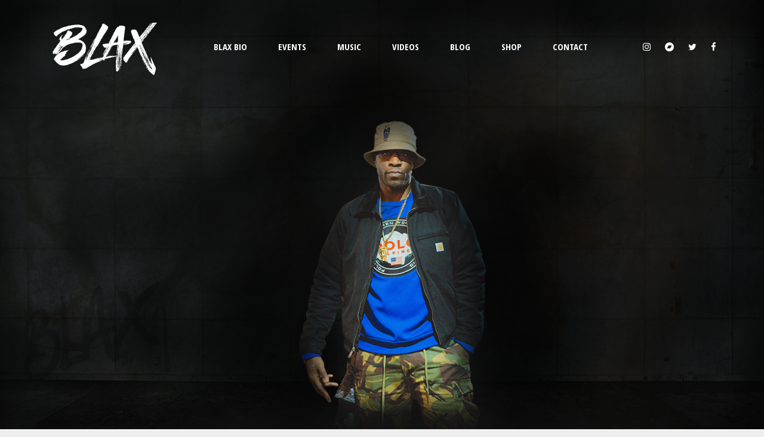

--- FILE ---
content_type: text/html; charset=UTF-8
request_url: https://blaxlife.com/
body_size: 29094
content:
<!DOCTYPE html>
<html dir="ltr" lang="en-US" prefix="og: https://ogp.me/ns#">
<head>
	<meta charset="UTF-8">
	<meta name="viewport" content="width=device-width, height=device-height, initial-scale=1.0, maximum-scale=1.0">
	<title>Home - BLAX</title>

		<!-- All in One SEO 4.9.1.1 - aioseo.com -->
	<meta name="description" content="LATEST VIDEOBLAX -Oneirology MORE VIDEOS BLAXOneirology (maxi single) BUY NOW BLAX’s independent approach has taken him across the country twice as direct support for R.A.P. Ferreira, with his latest album *Omnipotent Methodology* (February 2026) launching a 24-date national tour. Beyond recording and performing, he curates monthly God Degree Sessions—intimate vinyl listening experiences paired with West" />
	<meta name="robots" content="max-image-preview:large" />
	<link rel="canonical" href="https://blaxlife.com/" />
	<meta name="generator" content="All in One SEO (AIOSEO) 4.9.1.1" />
		<meta property="og:locale" content="en_US" />
		<meta property="og:site_name" content="BLAX - BLAX LIFE TIL INFINITY" />
		<meta property="og:type" content="website" />
		<meta property="og:title" content="Home - BLAX" />
		<meta property="og:description" content="LATEST VIDEOBLAX -Oneirology MORE VIDEOS BLAXOneirology (maxi single) BUY NOW BLAX’s independent approach has taken him across the country twice as direct support for R.A.P. Ferreira, with his latest album *Omnipotent Methodology* (February 2026) launching a 24-date national tour. Beyond recording and performing, he curates monthly God Degree Sessions—intimate vinyl listening experiences paired with West" />
		<meta property="og:url" content="https://blaxlife.com/" />
		<meta name="twitter:card" content="summary" />
		<meta name="twitter:title" content="Home - BLAX" />
		<meta name="twitter:description" content="LATEST VIDEOBLAX -Oneirology MORE VIDEOS BLAXOneirology (maxi single) BUY NOW BLAX’s independent approach has taken him across the country twice as direct support for R.A.P. Ferreira, with his latest album *Omnipotent Methodology* (February 2026) launching a 24-date national tour. Beyond recording and performing, he curates monthly God Degree Sessions—intimate vinyl listening experiences paired with West" />
		<script type="application/ld+json" class="aioseo-schema">
			{"@context":"https:\/\/schema.org","@graph":[{"@type":"BreadcrumbList","@id":"https:\/\/blaxlife.com\/#breadcrumblist","itemListElement":[{"@type":"ListItem","@id":"https:\/\/blaxlife.com#listItem","position":1,"name":"Home"}]},{"@type":"Organization","@id":"https:\/\/blaxlife.com\/#organization","name":"Nick Packard Site","description":"BLAX LIFE TIL INFINITY","url":"https:\/\/blaxlife.com\/"},{"@type":"WebPage","@id":"https:\/\/blaxlife.com\/#webpage","url":"https:\/\/blaxlife.com\/","name":"Home - BLAX","description":"LATEST VIDEOBLAX -Oneirology MORE VIDEOS BLAXOneirology (maxi single) BUY NOW BLAX\u2019s independent approach has taken him across the country twice as direct support for R.A.P. Ferreira, with his latest album *Omnipotent Methodology* (February 2026) launching a 24-date national tour. Beyond recording and performing, he curates monthly God Degree Sessions\u2014intimate vinyl listening experiences paired with West","inLanguage":"en-US","isPartOf":{"@id":"https:\/\/blaxlife.com\/#website"},"breadcrumb":{"@id":"https:\/\/blaxlife.com\/#breadcrumblist"},"datePublished":"2015-03-24T16:02:45+00:00","dateModified":"2025-12-20T13:51:04+00:00"},{"@type":"WebSite","@id":"https:\/\/blaxlife.com\/#website","url":"https:\/\/blaxlife.com\/","name":"BLAX","description":"BLAX LIFE TIL INFINITY","inLanguage":"en-US","publisher":{"@id":"https:\/\/blaxlife.com\/#organization"}}]}
		</script>
		<!-- All in One SEO -->

<link rel='dns-prefetch' href='//fonts.googleapis.com' />
<link rel="alternate" type="application/rss+xml" title="BLAX &raquo; Feed" href="https://blaxlife.com/feed/" />
<link rel="alternate" type="application/rss+xml" title="BLAX &raquo; Comments Feed" href="https://blaxlife.com/comments/feed/" />
<link rel="alternate" title="oEmbed (JSON)" type="application/json+oembed" href="https://blaxlife.com/wp-json/oembed/1.0/embed?url=https%3A%2F%2Fblaxlife.com%2F" />
<link rel="alternate" title="oEmbed (XML)" type="text/xml+oembed" href="https://blaxlife.com/wp-json/oembed/1.0/embed?url=https%3A%2F%2Fblaxlife.com%2F&#038;format=xml" />
		<!-- This site uses the Google Analytics by MonsterInsights plugin v9.10.1 - Using Analytics tracking - https://www.monsterinsights.com/ -->
		<!-- Note: MonsterInsights is not currently configured on this site. The site owner needs to authenticate with Google Analytics in the MonsterInsights settings panel. -->
					<!-- No tracking code set -->
				<!-- / Google Analytics by MonsterInsights -->
		<style id='wp-img-auto-sizes-contain-inline-css' type='text/css'>
img:is([sizes=auto i],[sizes^="auto," i]){contain-intrinsic-size:3000px 1500px}
/*# sourceURL=wp-img-auto-sizes-contain-inline-css */
</style>
<style id='wp-emoji-styles-inline-css' type='text/css'>

	img.wp-smiley, img.emoji {
		display: inline !important;
		border: none !important;
		box-shadow: none !important;
		height: 1em !important;
		width: 1em !important;
		margin: 0 0.07em !important;
		vertical-align: -0.1em !important;
		background: none !important;
		padding: 0 !important;
	}
/*# sourceURL=wp-emoji-styles-inline-css */
</style>
<link rel='stylesheet' id='aioseo/css/src/vue/standalone/blocks/table-of-contents/global.scss-css' href='https://blaxlife.com/wp-content/plugins/all-in-one-seo-pack/dist/Lite/assets/css/table-of-contents/global.e90f6d47.css?ver=4.9.1.1' type='text/css' media='all' />
<link rel='stylesheet' id='essential-grid-plugin-settings-css' href='https://blaxlife.com/wp-content/plugins/essential-grid/public/assets/css/settings.css?ver=3.0.11' type='text/css' media='all' />
<link rel='stylesheet' id='tp-fontello-css' href='https://blaxlife.com/wp-content/plugins/essential-grid/public/assets/font/fontello/css/fontello.css?ver=3.0.11' type='text/css' media='all' />
<link rel='stylesheet' id='iron-master-css' href='https://blaxlife.com/wp-content/themes/fwrd/style.css?ver=6.9' type='text/css' media='all' />
<link rel='stylesheet' id='child-style-css' href='https://blaxlife.com/wp-content/themes/fwrd-child/style.css?ver=6.9' type='text/css' media='all' />
<link rel='stylesheet' id='fwrd-google-font-css' href='//fonts.googleapis.com/css?family=Josefin+Sans%3A400%2C600%2C700%7COpen+Sans%3A300%2C300italic%2C400%2C600%2C600italic%2C700&#038;subset=latin%2Clatin-ext&#038;ver=6.9' type='text/css' media='all' />
<link rel='stylesheet' id='iron-fancybox-css' href='https://blaxlife.com/wp-content/themes/fwrd/css/fancybox.css?ver=6.9' type='text/css' media='all' />
<link rel='stylesheet' id='iron-font-awesome-css' href='https://blaxlife.com/wp-content/themes/fwrd/css/font-awesome.min.css?ver=6.9' type='text/css' media='all' />
<link rel='stylesheet' id='js_composer_front-css' href='https://blaxlife.com/wp-content/plugins/js_composer/assets/css/js_composer.min.css?ver=7.9' type='text/css' media='all' />
<link rel='stylesheet' id='iron-classic-menu-css' href='https://blaxlife.com/wp-content/themes/fwrd/classic-menu/css/classic.css?ver=6.9' type='text/css' media='all' />
<link rel='stylesheet' id='custom-styles-css' href='https://blaxlife.com/?load=custom-style.css&#038;ver=6.9' type='text/css' media='all' />
<link rel='stylesheet' id='page-banner-css' href='https://blaxlife.com/wp-content/themes/fwrd/css/page-banner.css' type='text/css' media='all' />
<link rel='stylesheet' id='shopwp-styles-frontend-all-css' href='https://blaxlife.com/wp-content/plugins/wpshopify/dist/public.min.css?ver=1766235457' type='text/css' media='all' />
<link rel='stylesheet' id='iron_feature_event_css-css' href='https://blaxlife.com/?loadIronMusic=iron_feature_event.css' type='text/css' media='all' />
<link rel='stylesheet' id='iron_feature_music_css-css' href='https://blaxlife.com/?loadIronMusic=iron_feature.css' type='text/css' media='all' />
<link rel='stylesheet' id='iron-custom-styles-css' href='https://blaxlife.com/?load=custom-style.css&#038;ver=6.9' type='text/css' media='all' />
<style id='iron-custom-styles-inline-css' type='text/css'>

#overlay .perspective { 
	opacity: 1;
}
.classic-menu { 
	background-color: rgba(0,0,0,0);
}
.menu-toggle rect{
	fill:#353535;

}ul.header-top-menu li a{color:#353535;}.menu-toggle-off polygon{
	fill:#ffffff;
}#page-banner{height:350px;}
/*# sourceURL=iron-custom-styles-inline-css */
</style>
<link rel='stylesheet' id='iron-audio-player-css' href='https://blaxlife.com/wp-content/themes/fwrd/css/iron-audioplayer.css?ver=6.9' type='text/css' media='all' />
<link rel='stylesheet' id='elementor-icons-css' href='https://blaxlife.com/wp-content/plugins/elementor/assets/lib/eicons/css/elementor-icons.min.css?ver=5.44.0' type='text/css' media='all' />
<link rel='stylesheet' id='elementor-frontend-css' href='https://blaxlife.com/wp-content/plugins/elementor/assets/css/frontend.min.css?ver=3.33.4' type='text/css' media='all' />
<link rel='stylesheet' id='elementor-post-4298-css' href='https://blaxlife.com/wp-content/uploads/elementor/css/post-4298.css?ver=1766418873' type='text/css' media='all' />
<link rel='stylesheet' id='vc_google_fonts_abeezeeregularitalic-css' href='//fonts.googleapis.com/css?family=ABeeZee%3Aregular%2Citalic&#038;ver=6.9' type='text/css' media='all' />
<link rel='stylesheet' id='vc_google_fonts_open_sans_condensed300300italic700-css' href='//fonts.googleapis.com/css?family=Open+Sans+Condensed%3A300%2C300italic%2C700&#038;ver=6.9' type='text/css' media='all' />
<link rel='stylesheet' id='vc_pageable_owl-carousel-css-css' href='https://blaxlife.com/wp-content/plugins/js_composer/assets/lib/vendor/owl-carousel2-dist/assets/owl.min.css?ver=7.9' type='text/css' media='all' />
<link rel='stylesheet' id='vc_animate-css-css' href='https://blaxlife.com/wp-content/plugins/js_composer/assets/lib/vendor/node_modules/animate.css/animate.min.css?ver=7.9' type='text/css' media='all' />
<link rel='stylesheet' id='themepunchboxextcss-css' href='https://blaxlife.com/wp-content/plugins/essential-grid/public/assets/css/jquery.esgbox.min.css?ver=3.0.11' type='text/css' media='all' />
<link rel='stylesheet' id='elementor-gf-local-roboto-css' href='https://blaxlife.com/wp-content/uploads/elementor/google-fonts/css/roboto.css?ver=1756846297' type='text/css' media='all' />
<link rel='stylesheet' id='elementor-gf-local-robotoslab-css' href='https://blaxlife.com/wp-content/uploads/elementor/google-fonts/css/robotoslab.css?ver=1756846298' type='text/css' media='all' />
<script type="text/javascript" src="https://blaxlife.com/wp-includes/js/jquery/jquery.min.js?ver=3.7.1" id="jquery-core-js"></script>
<script type="text/javascript" src="https://blaxlife.com/wp-includes/js/jquery/jquery-migrate.min.js?ver=3.4.1" id="jquery-migrate-js"></script>
<script type="text/javascript" src="//blaxlife.com/wp-content/plugins/revslider/sr6/assets/js/rbtools.min.js?ver=6.7.13" async id="tp-tools-js"></script>
<script type="text/javascript" src="//blaxlife.com/wp-content/plugins/revslider/sr6/assets/js/rs6.min.js?ver=6.7.13" async id="revmin-js"></script>
<script type="text/javascript" id="ironMusic-js-js-extra">
/* <![CDATA[ */
var ironmusic_vars = {"i18n":{"no_events":"No events scheduled yet. Stay tuned!"}};
//# sourceURL=ironMusic-js-js-extra
/* ]]> */
</script>
<script type="text/javascript" src="https://blaxlife.com/wp-content/plugins/iron-music/js/ironMusic.js?ver=6.9" id="ironMusic-js-js"></script>
<script type="text/javascript" src="https://blaxlife.com/wp-content/plugins/iron-music/js/objectFittPolyfill.min.js?ver=1" id="objectFittPolyfill-js"></script>
<script type="text/javascript" id="essential-grid-essential-grid-script-js-extra">
/* <![CDATA[ */
var eg_ajax_var = {"url":"https://blaxlife.com/wp-admin/admin-ajax.php","nonce":"bd3e735a9c"};
//# sourceURL=essential-grid-essential-grid-script-js-extra
/* ]]> */
</script>
<script type="text/javascript" src="https://blaxlife.com/wp-content/plugins/essential-grid/public/assets/js/esg.min.js?ver=3.0.11" id="essential-grid-essential-grid-script-js"></script>
<script type="text/javascript" src="https://blaxlife.com/wp-content/plugins/essential-grid/public/assets/js/esgbox.min.js?ver=3.0.11" id="themepunchboxext-js"></script>
<script></script><link rel="https://api.w.org/" href="https://blaxlife.com/wp-json/" /><link rel="alternate" title="JSON" type="application/json" href="https://blaxlife.com/wp-json/wp/v2/pages/58" /><link rel="EditURI" type="application/rsd+xml" title="RSD" href="https://blaxlife.com/xmlrpc.php?rsd" />
<meta name="generator" content="WordPress 6.9" />
<link rel='shortlink' href='https://blaxlife.com/' />
<meta name="generator" content="Elementor 3.33.4; features: additional_custom_breakpoints; settings: css_print_method-external, google_font-enabled, font_display-auto">
			<style>
				.e-con.e-parent:nth-of-type(n+4):not(.e-lazyloaded):not(.e-no-lazyload),
				.e-con.e-parent:nth-of-type(n+4):not(.e-lazyloaded):not(.e-no-lazyload) * {
					background-image: none !important;
				}
				@media screen and (max-height: 1024px) {
					.e-con.e-parent:nth-of-type(n+3):not(.e-lazyloaded):not(.e-no-lazyload),
					.e-con.e-parent:nth-of-type(n+3):not(.e-lazyloaded):not(.e-no-lazyload) * {
						background-image: none !important;
					}
				}
				@media screen and (max-height: 640px) {
					.e-con.e-parent:nth-of-type(n+2):not(.e-lazyloaded):not(.e-no-lazyload),
					.e-con.e-parent:nth-of-type(n+2):not(.e-lazyloaded):not(.e-no-lazyload) * {
						background-image: none !important;
					}
				}
			</style>
			<meta name="generator" content="Powered by WPBakery Page Builder - drag and drop page builder for WordPress."/>
<meta name="generator" content="Powered by Slider Revolution 6.7.13 - responsive, Mobile-Friendly Slider Plugin for WordPress with comfortable drag and drop interface." />
<link rel="icon" href="https://blaxlife.com/wp-content/uploads/2025/12/cropped-DSC00169-scaled-1-32x32.jpeg" sizes="32x32" />
<link rel="icon" href="https://blaxlife.com/wp-content/uploads/2025/12/cropped-DSC00169-scaled-1-192x192.jpeg" sizes="192x192" />
<link rel="apple-touch-icon" href="https://blaxlife.com/wp-content/uploads/2025/12/cropped-DSC00169-scaled-1-180x180.jpeg" />
<meta name="msapplication-TileImage" content="https://blaxlife.com/wp-content/uploads/2025/12/cropped-DSC00169-scaled-1-270x270.jpeg" />
<script>function setREVStartSize(e){
			//window.requestAnimationFrame(function() {
				window.RSIW = window.RSIW===undefined ? window.innerWidth : window.RSIW;
				window.RSIH = window.RSIH===undefined ? window.innerHeight : window.RSIH;
				try {
					var pw = document.getElementById(e.c).parentNode.offsetWidth,
						newh;
					pw = pw===0 || isNaN(pw) || (e.l=="fullwidth" || e.layout=="fullwidth") ? window.RSIW : pw;
					e.tabw = e.tabw===undefined ? 0 : parseInt(e.tabw);
					e.thumbw = e.thumbw===undefined ? 0 : parseInt(e.thumbw);
					e.tabh = e.tabh===undefined ? 0 : parseInt(e.tabh);
					e.thumbh = e.thumbh===undefined ? 0 : parseInt(e.thumbh);
					e.tabhide = e.tabhide===undefined ? 0 : parseInt(e.tabhide);
					e.thumbhide = e.thumbhide===undefined ? 0 : parseInt(e.thumbhide);
					e.mh = e.mh===undefined || e.mh=="" || e.mh==="auto" ? 0 : parseInt(e.mh,0);
					if(e.layout==="fullscreen" || e.l==="fullscreen")
						newh = Math.max(e.mh,window.RSIH);
					else{
						e.gw = Array.isArray(e.gw) ? e.gw : [e.gw];
						for (var i in e.rl) if (e.gw[i]===undefined || e.gw[i]===0) e.gw[i] = e.gw[i-1];
						e.gh = e.el===undefined || e.el==="" || (Array.isArray(e.el) && e.el.length==0)? e.gh : e.el;
						e.gh = Array.isArray(e.gh) ? e.gh : [e.gh];
						for (var i in e.rl) if (e.gh[i]===undefined || e.gh[i]===0) e.gh[i] = e.gh[i-1];
											
						var nl = new Array(e.rl.length),
							ix = 0,
							sl;
						e.tabw = e.tabhide>=pw ? 0 : e.tabw;
						e.thumbw = e.thumbhide>=pw ? 0 : e.thumbw;
						e.tabh = e.tabhide>=pw ? 0 : e.tabh;
						e.thumbh = e.thumbhide>=pw ? 0 : e.thumbh;
						for (var i in e.rl) nl[i] = e.rl[i]<window.RSIW ? 0 : e.rl[i];
						sl = nl[0];
						for (var i in nl) if (sl>nl[i] && nl[i]>0) { sl = nl[i]; ix=i;}
						var m = pw>(e.gw[ix]+e.tabw+e.thumbw) ? 1 : (pw-(e.tabw+e.thumbw)) / (e.gw[ix]);
						newh =  (e.gh[ix] * m) + (e.tabh + e.thumbh);
					}
					var el = document.getElementById(e.c);
					if (el!==null && el) el.style.height = newh+"px";
					el = document.getElementById(e.c+"_wrapper");
					if (el!==null && el) {
						el.style.height = newh+"px";
						el.style.display = "block";
					}
				} catch(e){
					console.log("Failure at Presize of Slider:" + e)
				}
			//});
		  };</script>
<link rel="icon" href="https://blaxlife.com/wp-content/uploads/2025/12/cropped-DSC00169-scaled-1-32x32.jpeg" sizes="32x32" />
<link rel="icon" href="https://blaxlife.com/wp-content/uploads/2025/12/cropped-DSC00169-scaled-1-192x192.jpeg" sizes="192x192" />
<link rel="apple-touch-icon" href="https://blaxlife.com/wp-content/uploads/2025/12/cropped-DSC00169-scaled-1-180x180.jpeg" />
<meta name="msapplication-TileImage" content="https://blaxlife.com/wp-content/uploads/2025/12/cropped-DSC00169-scaled-1-270x270.jpeg" />
		<style type="text/css" id="wp-custom-css">
			.classic-menu.fixed.mini.mini-active > ul > li.logo img{
	max-height: 60px !important;
}		</style>
		<style type="text/css" data-type="vc_shortcodes-default-css">.vc_do_custom_heading{margin-bottom:0.625rem;margin-top:0;}.vc_do_custom_heading{margin-bottom:0.625rem;margin-top:0;}.vc_do_custom_heading{margin-bottom:0.625rem;margin-top:0;}.vc_do_custom_heading{margin-bottom:0.625rem;margin-top:0;}.vc_do_custom_heading{margin-bottom:0.625rem;margin-top:0;}.vc_do_custom_heading{margin-bottom:0.625rem;margin-top:0;}</style><style type="text/css" data-type="vc_shortcodes-custom-css">.vc_custom_1516807934352{background-color: #000000 !important;}.vc_custom_1450727502360{background-color: #ffffff !important;}.vc_custom_1427218099321{padding-bottom: 30px !important;background-color: #288b80 !important;}.vc_custom_1452107185506{background-image: url(https://blaxlife.com/wp-content/uploads/2015/03/parallax_BG2.jpg?id=94) !important;}.vc_custom_1651720147461{background-image: url(https://blaxlife.com/wp-content/uploads/2022/05/Bio-section-Blax.png?id=4316) !important;}.vc_custom_1427397956923{padding-bottom: 30px !important;background-color: #288b80 !important;}.vc_custom_1427381866751{padding-bottom: 30px !important;background-color: #288b80 !important;}.vc_custom_1452194488682{background-color: #288b80 !important;}.vc_custom_1427381866751{padding-bottom: 30px !important;background-color: #288b80 !important;}.vc_custom_1713915178013{margin-top: -20px !important;}.vc_custom_1765555637908{margin-top: -20px !important;}.vc_custom_1765555623707{padding-right: 20% !important;padding-left: 20% !important;}.vc_custom_1765296703161{margin-top: -4px !important;}.vc_custom_1765296658679{margin-top: 12px !important;margin-bottom: 21px !important;}.vc_custom_1427825839176{padding-right: 200px !important;padding-left: 200px !important;}.vc_custom_1651720175954{margin-top: 40px !important;margin-bottom: 2px !important;}.vc_custom_1461783566811{padding-bottom: 5px !important;}.vc_custom_1433185906326{margin-top: -4px !important;}.vc_custom_1452108628081{margin-top: 34px !important;}.vc_custom_1427312099030{padding-left: 60px !important;}.vc_custom_1721743112515{margin-top: 25px !important;margin-bottom: 71px !important;}.vc_custom_1452194504869{padding-right: 250px !important;padding-left: 250px !important;}.vc_custom_1433189830850{margin-top: -4px !important;}.vc_custom_1765299273239{margin-top: 50px !important;margin-bottom: 10px !important;padding-top: 6px !important;padding-right: 30px !important;padding-bottom: 8px !important;padding-left: 30px !important;background-color: #288b80 !important;}.vc_custom_1427392802967{padding-right: 75px !important;padding-left: 75px !important;}.vc_custom_1433260116593{margin-top: -4px !important;}.vc_custom_1452114617656{margin-bottom: 0px !important;}.vc_custom_1452114633223{margin-top: 0px !important;margin-bottom: 60px !important;}.vc_custom_1434642968904{margin-top: -4px !important;}.vc_custom_1452115005347{margin-top: 35px !important;margin-bottom: 24px !important;}.vc_custom_1652902181167{padding-top: 8px !important;padding-right: 10px !important;padding-bottom: 8px !important;padding-left: 10px !important;background-color: #288b80 !important;}.vc_custom_1713927533434{margin-top: 45px !important;margin-bottom: 0px !important;}</style><noscript><style> .wpb_animate_when_almost_visible { opacity: 1; }</style></noscript></head>
<body class="home wp-singular page-template-default page page-id-58 wp-theme-fwrd wp-child-theme-fwrd-child lang-en-US layout-wide fixed_header shopwp wpb-js-composer js-comp-ver-7.9 vc_responsive elementor-default elementor-kit-4298 elementor-page elementor-page-58">
	<div id="overlay"><div class="perspective"></div></div>
	
<div class="classic-menu mini-active fixed">
	<ul id="menu-main-menu" class="menu-level-0 pull-center incontainer"><li id="menu-item-4014" class="menu-item menu-item-type-custom menu-item-object-custom current-menu-item current_page_item menu-item-4014"><a href="/#bio" aria-current="page">BLAX BIO</a></li>
<li id="menu-item-4011" class="menu-item menu-item-type-custom menu-item-object-custom current-menu-item current_page_item menu-item-4011"><a href="/#events" aria-current="page">EVENTS</a></li>
<li id="menu-item-4371" class="menu-item menu-item-type-custom menu-item-object-custom current-menu-item current_page_item menu-item-4371"><a href="/#music" aria-current="page">MUSIC</a></li>
<li id="menu-item-4016" class="menu-item menu-item-type-custom menu-item-object-custom current-menu-item current_page_item menu-item-4016"><a href="/#videos" aria-current="page">VIDEOS</a></li>
<li id="menu-item-4388" class="menu-item menu-item-type-post_type menu-item-object-page menu-item-4388"><a href="https://blaxlife.com/blog/blax-blog/">BLOG</a></li>
<li id="menu-item-4158" class="menu-item menu-item-type-custom menu-item-object-custom menu-item-4158"><a href="https://goddegreemediabrand.store/">SHOP</a></li>
<li id="menu-item-4025" class="menu-item menu-item-type-custom menu-item-object-custom current-menu-item current_page_item menu-item-4025"><a href="/#contact" aria-current="page">CONTACT</a></li>
</ul>
	<!-- social-networks -->
	<ul class="classic-menu-hot-links righttype">

					<li class="hotlink pull-right">
				<a target="_blank" href="https://www.facebook.com/Longliveblax/">

										<i class="fa fa-facebook" title="Facebook"></i>
					
					
									</a>

			</li>
					<li class="hotlink pull-right">
				<a target="_blank" href="https://twitter.com/The_God_Degree">

										<i class="fa fa-twitter" title="Twitter"></i>
					
					
									</a>

			</li>
					<li class="hotlink pull-right">
				<a target="_blank" href="https://thegodegreerecords.bandcamp.com/">

										<i class="fa fa-bandcamp" title="Soundcloud"></i>
					
					
									</a>

			</li>
					<li class="hotlink pull-right">
				<a target="_blank" href="https://www.instagram.com/the_god_degree/">

										<i class="fa fa-instagram" title="Instagram"></i>
					
					
									</a>

			</li>
				<li class="languages-selector hotlink pull-right">
					</li>
	</ul>
	<div class="clear"></div>

	
</div>
		<div id="pusher" class="menu-type-classic-menu">
	
	<div id="pusher-wrap">
		<div class="pjax-container">
	<div id="wrapper" class="wrapper">
		<!-- container -->
		<div class="container">
						<article id="post-58" class="single-post post-58 page type-page status-publish hentry">
			
			<div class="entry">
				<div class="wpb-content-wrapper"><div  class=" vc_row wpb_row vc_row-fluid vc_custom_1516807934352 full_width "><div class="wpb_column vc_column_container vc_col-sm-12"><div class="vc_column-inner"><div class="wpb_wrapper"><div class="wpb_revslider_element wpb_content_element">
			<!-- START home_slider REVOLUTION SLIDER 6.7.13 --><p class="rs-p-wp-fix"></p>
			<rs-module-wrap id="rev_slider_1_1_wrapper" data-source="gallery" style="visibility:hidden;background:#FFFFFF;padding:0;">
				<rs-module id="rev_slider_1_1" style="" data-version="6.7.13">
					<rs-slides style="overflow: hidden; position: absolute;">
						<rs-slide style="position: absolute;" data-key="rs-1" data-title="Slide" data-anim="adpr:false;ms:0;" data-in="o:1;" data-out="a:false;">
							<img fetchpriority="high" decoding="async" src="//blaxlife.com/wp-content/plugins/revslider/sr6/assets/assets/dummy.png" alt="" title="Main Header &#8211; 2" width="1400" height="736" class="rev-slidebg tp-rs-img rs-lazyload" data-lazyload="//blaxlife.com/wp-content/uploads/2022/05/Main-Header-2.png" data-no-retina>
<!--
							--><rs-layer
								id="slider-1-slide-1-layer-1" 
								class="fwrd-title"
								data-type="text"
								data-color="rgba(255,255,255,1)"
								data-rsp_ch="on"
								data-xy="x:c;xo:290px,290px,290px,154px;y:m;yo:159px,159px,159px,-228px;"
								data-text="s:100;l:80;fw:700;"
								data-dim="w:auto,auto,auto,272.60900000000004px;"
								data-frame_1="st:500;sp:500;"
								data-frame_999="st:w;sp:600;auto:true;"
								style="z-index:5;font-family:'Open Sans Condensed';"
							>BLAX 
							</rs-layer><!--

							--><rs-layer
								id="slider-1-slide-1-layer-2" 
								class="fwrd-thelab"
								data-type="text"
								data-color="rgba(255,255,255,1)"
								data-rsp_ch="on"
								data-xy="x:c;xo:330px,330px,330px,147px;y:m;yo:235px,235px,235px,-151px;"
								data-text="s:90;l:80;fw:300;"
								data-frame_1="st:750;sp:500;"
								data-frame_999="st:w;auto:true;"
								style="z-index:6;font-family:'Open Sans Condensed';"
							>LIFE 
							</rs-layer><!--

							--><rs-layer
								id="slider-1-slide-1-layer-3" 
								class="fwrd-a"
								data-type="text"
								data-color="rgba(255,255,255,1)"
								data-rsp_ch="on"
								data-xy="x:c;xo:400px,400px,400px,223px;y:m;yo:211px,211px,211px,-176px;"
								data-text="s:22;fw:300;"
								data-frame_0="rZ:358;"
								data-frame_1="rZ:358;st:1750;sp:500;"
								data-frame_999="st:w;auto:true;"
								style="z-index:7;font-family:'Open Sans';"
							>® 
							</rs-layer><!--

							--><a
								id="slider-1-slide-1-layer-4" 
								class="rs-layer"
								href="#bottom" target="_self"
								data-type="image"
								data-rsp_ch="on"
								data-xy="x:c;y:b;yo:19px;"
								data-text="l:22;"
								data-dim="w:[&#039;69&#039;,&#039;69&#039;,&#039;69&#039;,&#039;69&#039;];h:[&#039;69&#039;,&#039;69&#039;,&#039;69&#039;,&#039;69&#039;];"
								data-frame_1="st:1740;"
								data-frame_999="st:8990;auto:true;"
								style="z-index:8;"
							><img decoding="async" src="//blaxlife.com/wp-content/plugins/revslider/sr6/assets/assets/dummy.png" alt="" class="tp-rs-img rs-lazyload" width="69" height="69" data-lazyload="//blaxlife.com/wp-content/uploads/2015/03/circle_arrow5.png" data-no-retina> 
							</a><!--
-->					</rs-slide>
					</rs-slides>
				</rs-module>
				<script>
					setREVStartSize({c: 'rev_slider_1_1',rl:[1240,1240,1240,480],el:[600,600,600,720],gw:[900,900,900,480],gh:[600,600,600,720],type:'standard',justify:'',layout:'fullscreen',offsetContainer:'',offset:'',mh:"0"});if (window.RS_MODULES!==undefined && window.RS_MODULES.modules!==undefined && window.RS_MODULES.modules["revslider11"]!==undefined) {window.RS_MODULES.modules["revslider11"].once = false;window.revapi1 = undefined;if (window.RS_MODULES.checkMinimal!==undefined) window.RS_MODULES.checkMinimal()}
				</script>
			</rs-module-wrap>
			<!-- END REVOLUTION SLIDER -->
</div></div></div></div></div><div id="videos" class=" vc_row wpb_row vc_row-fluid vc_custom_1450727502360 full_width tabletnopadding "><div class="wpb_column vc_column_container vc_col-sm-12"><div class="vc_column-inner"><div class="wpb_wrapper"><div class="vc_empty_space"   style="height: 48px"><span class="vc_empty_space_inner"></span></div><h1 style="color: #548dbf;text-align: center;font-family:ABeeZee;font-weight:400;font-style:normal" class="vc_custom_heading vc_custom_1713915178013 ">LATEST VIDEO</h1><h2 style="text-align: center;font-family:ABeeZee;font-weight:400;font-style:normal" class="vc_custom_heading vc_custom_1765555637908 ">BLAX -Oneirology</h2><div class="vc_empty_space"   style="height: 1.3vw"><span class="vc_empty_space_inner"></span></div>
	<div class="wpb_video_widget wpb_content_element vc_clearfix   vc_custom_1765555623707 vc_video-aspect-ratio-169 vc_video-el-width-100 vc_video-align-left" >
		<div class="wpb_wrapper">
			
			<div class="wpb_video_wrapper"><iframe title="BLAX - Oneirology (official music video). " width="500" height="281" src="https://www.youtube.com/embed/foFlkQGCEkc?feature=oembed" frameborder="0" allow="accelerometer; autoplay; clipboard-write; encrypted-media; gyroscope; picture-in-picture; web-share" referrerpolicy="strict-origin-when-cross-origin" allowfullscreen></iframe></div>
		</div>
	</div>
<div class="vc_empty_space"   style="height: 32px"><span class="vc_empty_space_inner"></span></div>
	<a target="_self" data-hoverbg="#288b80" data-hoverborder="#288b80" data-hovertext="#ffffff"  class="button-widget center" href="https://blaxlife.com/videos-list/" style="padding-left:px; padding-right:px; padding-top:px; padding-bottom:px; border-width:2px; border-radius:0px; border-color:#288b80; background-color:#ffffff; color:#288b80">MORE VIDEOS</a><div class="clear button-clear"></div><div class="vc_empty_space"   style="height: 60px"><span class="vc_empty_space_inner"></span></div></div></div></div></div><div  class=" vc_row wpb_row vc_row-fluid vc_custom_1427218099321 full_width "><div class="wpb_column vc_column_container vc_col-sm-12"><div class="vc_column-inner"><div class="wpb_wrapper"></div></div></div></div><div  class=" vc_row wpb_row vc_row-fluid vc_custom_1452107185506 full_width parallax tabletnopadding "><div class="wpb_column vc_column_container vc_col-sm-12"><div class="vc_column-inner"><div class="wpb_wrapper">
	<div class="wpb_single_image wpb_content_element vc_align_center  vc_custom_1765296703161 ">
		
		<figure class="wpb_wrapper vc_figure">
			<div class="vc_single_image-wrapper 0   vc_box_border_grey"><img decoding="async" width="2209" height="1021" src="https://blaxlife.com/wp-content/uploads/2025/12/IMG_6738.jpeg" class="vc_single_image-img attachment-full" alt="" title="Screenshot" srcset="https://blaxlife.com/wp-content/uploads/2025/12/IMG_6738.jpeg 2209w, https://blaxlife.com/wp-content/uploads/2025/12/IMG_6738-559x258.jpeg 559w, https://blaxlife.com/wp-content/uploads/2025/12/IMG_6738-1024x473.jpeg 1024w, https://blaxlife.com/wp-content/uploads/2025/12/IMG_6738-768x355.jpeg 768w, https://blaxlife.com/wp-content/uploads/2025/12/IMG_6738-1536x710.jpeg 1536w, https://blaxlife.com/wp-content/uploads/2025/12/IMG_6738-2048x947.jpeg 2048w" sizes="(max-width: 2209px) 100vw, 2209px" /></div>
		</figure>
	</div>
<div class="vc_empty_space"   style="height: 10vw"><span class="vc_empty_space_inner"></span></div><h2 style="color: #ffffff;text-align: center;font-family:ABeeZee;font-weight:400;font-style:normal" class="vc_custom_heading ">BLAX</h2><div class="vc_empty_space"   style="height: 10px"><span class="vc_empty_space_inner"></span></div><h1 style="color: #ffffff;text-align: center;font-family:ABeeZee;font-weight:400;font-style:normal" class="vc_custom_heading vc_custom_1765296658679 ">Oneirology (maxi single)</h1><div class="vc_empty_space"   style="height: 32px"><span class="vc_empty_space_inner"></span></div>
	<a target="_blank" data-hoverbg="#288b80" data-hoverborder="#288b80" data-hovertext="#ffffff"  class="button-widget center" href="https://thegodegreerecords.bandcamp.com/album/oneirology-maxi-single" style="padding-left:px; padding-right:px; padding-top:px; padding-bottom:px; border-width:2px; border-radius:0px; border-color:#ffffff; background-color:; color:#ffffff">BUY NOW</a><div class="clear button-clear"></div><div class="vc_empty_space"   style="height: 10vw"><span class="vc_empty_space_inner"></span></div></div></div></div></div><div  class=" vc_row wpb_row vc_row-fluid full_width "><div class="wpb_column vc_column_container vc_col-sm-3"><div class="vc_column-inner"><div class="wpb_wrapper">	<a href="https://www.youtube.com/channel/UC0r_WGbkn_xmRkTlsbJ0OJA" class="promobox animation- ">
		<div class="promo-overlay" style="background:rgba(40,139,128,0.2)"></div>
		<img decoding="async" src="https://blaxlife.com/wp-content/uploads/2015/03/media_12.jpg" class="promopic" alt="h5">
		<div class="promocontent center">
			<div class="promotext"><h5 style="color:#ffffff;">YOUTUBE</h5></div>
			<div class="promosubtext"><h6 style="color:#ffffff;">VISIT THE #BLAXLIFE</h6></div>
		</div>
	</a></div></div></div><div class="wpb_column vc_column_container vc_col-sm-3"><div class="vc_column-inner"><div class="wpb_wrapper">	<a href="https://thegodegreerecords.bandcamp.com/" class="promobox animation- ">
		<div class="promo-overlay" style="background:rgba(40,139,128,0.2)"></div>
		<img decoding="async" src="https://blaxlife.com/wp-content/uploads/2015/03/media_22.jpg" class="promopic" alt="h5">
		<div class="promocontent center">
			<div class="promotext"><h5 style="color:#288b80;">BANDCAMP</h5></div>
			<div class="promosubtext"><h6 style="color:#288b80;">LISTEN NOW</h6></div>
		</div>
	</a></div></div></div><div class="wpb_column vc_column_container vc_col-sm-3"><div class="vc_column-inner"><div class="wpb_wrapper">	<a href="https://www.instagram.com/the_god_degree" class="promobox animation- ">
		<div class="promo-overlay" style="background:rgba(40,139,128,0.2)"></div>
		<img decoding="async" src="https://blaxlife.com/wp-content/uploads/2015/03/media_32.jpg" class="promopic" alt="h5">
		<div class="promocontent center">
			<div class="promotext"><h5 style="color:#ffffff;">FOLLOW</h5></div>
			<div class="promosubtext"><h6 style="color:#ffffff;">INSTAGRAM</h6></div>
		</div>
	</a></div></div></div><div class="wpb_column vc_column_container vc_col-sm-3"><div class="vc_column-inner"><div class="wpb_wrapper">	<a href="https://open.spotify.com/album/1xOh2ePkFlDtQLJrstM73t?si=fErhJxbrTeWlnjZ0ssxlAg" class="promobox animation- ">
		<div class="promo-overlay" style="background:rgba(40,139,128,0.2)"></div>
		<img decoding="async" src="https://blaxlife.com/wp-content/uploads/2015/03/media_42.jpg" class="promopic" alt="h5">
		<div class="promocontent center">
			<div class="promotext"><h5 style="color:#288b80;">SPOTIFY</h5></div>
			<div class="promosubtext"><h6 style="color:#288b80;">DOWNLOAD NOW</h6></div>
		</div>
	</a></div></div></div></div><div id="bio" class=" vc_row wpb_row vc_row-fluid vc_custom_1651720147461 full_width tabletnopadding mobilenopadding "><div class="wpb_column vc_column_container vc_col-sm-12"><div class="vc_column-inner"><div class="wpb_wrapper"><div  class="vc_row wpb_row vc_inner vc_row-fluid vc_row wpb_row vc_inner  in_container "><div class="wpb_column vc_column_container vc_col-sm-12"><div class="vc_column-inner vc_custom_1427825839176"><div class="wpb_wrapper"><div class="vc_empty_space"   style="height: 76px"><span class="vc_empty_space_inner"></span></div><h2 style="font-size: 24px;color: #288b80;text-align: center;font-family:Open Sans Condensed;font-weight:700;font-style:normal" class="vc_custom_heading ">BIO</h2><h5 style="font-size: 76px;color: #ffffff;text-align: left;font-family:ABeeZee;font-weight:400;font-style:normal" class="vc_custom_heading vc_custom_1651720175954 ">BLAX</h5><div class="vc_separator wpb_content_element vc_separator_align_center vc_sep_width_100 vc_sep_pos_align_center vc_separator_no_text vc_custom_1461783566811 wpb_content_element  vc_custom_1461783566811 wpb_content_element" ><span class="vc_sep_holder vc_sep_holder_l"><span style="border-color:#288b80;" class="vc_sep_line"></span></span><span class="vc_sep_holder vc_sep_holder_r"><span style="border-color:#288b80;" class="vc_sep_line"></span></span>
</div>
	<div class="wpb_text_column wpb_content_element" >
		<div class="wpb_wrapper">
			<p><span style="font-weight: 400; color: #ffffff; font-size: 16px;">BLAX (Adebisi Agoro)** is a Milwaukee-based hip-hop artist with over 20 years in the underground conscious rap scene. As founder of God Degree Media, he maintains complete ownership of his masters, publishing, and touring revenue while building a career rooted in authentic storytelling and community. A 2018 WAMI Award winner for Best Rap/Hip-Hop Artist, BLAX has earned critical acclaim from The Fader, The Source, and Respect Magazine, recently gaining national exposure through [MSN.com](http://MSN.com). His experimental, West African-influenced sound bridges Milwaukee’s hip-hop generations as co-founder of Fresh Cut Collective.<br />
</span></p>
<p><span style="font-weight: 400; color: #ffffff; font-size: 16px;">BLAX’s independent approach has taken him across the country twice as direct support for R.A.P. Ferreira, with his latest album *Omnipotent Methodology* (February 2026) launching a 24-date national tour. Beyond recording and performing, he curates monthly God Degree Sessions—intimate vinyl listening experiences paired with West African cuisine—cementing his role as both artist and cultural architect in Milwaukee’s ascendant hip-hop scene. </span></p>
<p><span style="font-weight: 400; color: #ffffff; font-size: 16px;">His BLAXPLOITATION vinyl release sold out 100 copies, proving his fanbase values authenticity and artistry over algorithms.</span></p>
<h6><a href="https://blaxlife.com/wp-content/uploads/2022/05/Signature.png"><img loading="lazy" decoding="async" class="alignnone wp-image-4317 size-full" src="https://blaxlife.com/wp-content/uploads/2022/05/Signature.png" alt="" width="211" height="119" /></a></h6>

		</div>
	</div>
</div></div></div></div><div class="vc_empty_space"   style="height: 8vw"><span class="vc_empty_space_inner"></span></div></div></div></div></div><div  class=" vc_row wpb_row vc_row-fluid vc_custom_1427397956923 full_width "><div class="wpb_column vc_column_container vc_col-sm-12"><div class="vc_column-inner"><div class="wpb_wrapper"></div></div></div></div><div id="music" class=" vc_row wpb_row vc_row-fluid in_container tabletnopadding "><div class="wpb_column vc_column_container vc_col-sm-12"><div class="vc_column-inner"><div class="wpb_wrapper">
	<div class="wpb_single_image wpb_content_element vc_align_center  vc_custom_1433185906326 ">
		
		<figure class="wpb_wrapper vc_figure">
			<div class="vc_single_image-wrapper 0   vc_box_border_grey"><img loading="lazy" decoding="async" width="28" height="14" src="https://blaxlife.com/wp-content/uploads/2015/03/arrow_blue2.png" class="vc_single_image-img attachment-thumbnail" alt="" title="arrow_blue" /></div>
		</figure>
	</div>
<div class="vc_empty_space"   style="height: 58px"><span class="vc_empty_space_inner"></span></div><h2 style="color: #288b80;text-align: center;font-family:Open Sans Condensed;font-weight:700;font-style:normal" class="vc_custom_heading vc_custom_1452108628081 ">music</h2><div class="vc_empty_space"   style="height: 3vw"><span class="vc_empty_space_inner"></span></div><div  class="vc_row wpb_row vc_inner vc_row-fluid vc_row wpb_row vc_inner  in_container "><div class="wpb_column vc_column_container vc_col-sm-6"><div class="vc_column-inner"><div class="wpb_wrapper">
	<div class="wpb_single_image wpb_content_element vc_align_center ">
		
		<figure class="wpb_wrapper vc_figure">
			<div class="vc_single_image-wrapper 0 vc_box_shadow  vc_box_border_grey"><img decoding="async" width="2209" height="1021" src="https://blaxlife.com/wp-content/uploads/2025/12/IMG_6738.jpeg" class="vc_single_image-img attachment-full" alt="" title="Screenshot" srcset="https://blaxlife.com/wp-content/uploads/2025/12/IMG_6738.jpeg 2209w, https://blaxlife.com/wp-content/uploads/2025/12/IMG_6738-559x258.jpeg 559w, https://blaxlife.com/wp-content/uploads/2025/12/IMG_6738-1024x473.jpeg 1024w, https://blaxlife.com/wp-content/uploads/2025/12/IMG_6738-768x355.jpeg 768w, https://blaxlife.com/wp-content/uploads/2025/12/IMG_6738-1536x710.jpeg 1536w, https://blaxlife.com/wp-content/uploads/2025/12/IMG_6738-2048x947.jpeg 2048w" sizes="(max-width: 2209px) 100vw, 2209px" /></div>
		</figure>
	</div>
<div class="vc_empty_space"   style="height: 40px"><span class="vc_empty_space_inner"></span></div>
	<a target="_blank" data-hoverbg="#288b80" data-hoverborder="#288b80" data-hovertext="#ffffff"  class="button-widget center" href="https://thegodegreerecords.bandcamp.com/album/oneirology-maxi-single" style="padding-left:px; padding-right:px; padding-top:px; padding-bottom:px; border-width:2px; border-radius:0px; border-color:#288b80; background-color:#ffffff; color:#288b80">SHOP MUSIC</a><div class="clear button-clear"></div><div class="vc_empty_space"   style="height: 60px"><span class="vc_empty_space_inner"></span></div></div></div></div><div class="wpb_column vc_column_container vc_col-sm-6"><div class="vc_column-inner vc_custom_1427312099030"><div class="wpb_wrapper"><h4 style="text-align: left;font-family:ABeeZee;font-weight:400;font-style:normal" class="vc_custom_heading .inthemiddle_mobile vc_custom_1721743112515 ">LISTEN</h4>
	<div class="wpb_raw_code wpb_raw_html wpb_content_element" >
		<div class="wpb_wrapper">
			<iframe style="border: 0; width: 100%; height: 120px;" src="https://bandcamp.com/EmbeddedPlayer/album=2325124790/size=large/bgcol=ffffff/linkcol=0687f5/tracklist=false/artwork=small/transparent=true/" seamless><a href="https://thegodegreerecords.bandcamp.com/album/oneirology-maxi-single">Oneirology (maxi single) by BLAX</a></iframe>
		</div>
	</div>
<div class="vc_empty_space"   style="height: 60px"><span class="vc_empty_space_inner"></span></div></div></div></div></div><div class="vc_separator wpb_content_element vc_separator_align_center vc_sep_width_100 vc_sep_border_width_2 vc_sep_pos_align_center vc_separator_no_text wpb_content_element  wpb_content_element" ><span class="vc_sep_holder vc_sep_holder_l"><span style="border-color:#c1c1c1;" class="vc_sep_line"></span></span><span class="vc_sep_holder vc_sep_holder_r"><span style="border-color:#c1c1c1;" class="vc_sep_line"></span></span>
</div><div class="vc_empty_space"   style="height: 60px"><span class="vc_empty_space_inner"></span></div></div></div></div></div><div  class=" vc_row wpb_row vc_row-fluid vc_custom_1427381866751 full_width "><div class="wpb_column vc_column_container vc_col-sm-12"><div class="vc_column-inner"><div class="wpb_wrapper"></div></div></div></div><div id="events" class=" vc_row wpb_row vc_row-fluid vc_custom_1452194488682 full_width has-bg-video tabletnopadding mobilenopadding "><div class="bg-video-wrap"><video class="bg-video" data-object-fit="cover" poster="https://blaxlife.com/wp-content/uploads/2015/03/events_bg2-1024x574.jpg" preload="auto" loop autoplay muted><source type="video/mp4" src="https://irontemplates.com/marketing/common/videos/video_crowd.mp4"><source type="video/webm" src="https://irontemplates.com/marketing/common/videos/video_crowd.webm"></video></div><div class="wpb_column vc_column_container vc_col-sm-12"><div class="vc_column-inner vc_custom_1452194504869"><div class="wpb_wrapper">
	<div class="wpb_single_image wpb_content_element vc_align_center  vc_custom_1433189830850 ">
		
		<figure class="wpb_wrapper vc_figure">
			<div class="vc_single_image-wrapper 0   vc_box_border_grey"><img loading="lazy" decoding="async" width="28" height="14" src="https://blaxlife.com/wp-content/uploads/2015/03/arrow_blue2.png" class="vc_single_image-img attachment-thumbnail" alt="" title="arrow_blue" /></div>
		</figure>
	</div>
<div class="vc_empty_space"   style="height: 48px"><span class="vc_empty_space_inner"></span></div><h2 style="color: #288b80;text-align: center;font-family:Open Sans Condensed;font-weight:700;font-style:normal" class="vc_custom_heading ">UPCOMING SHOWS</h2><div style="font-size: 50px;color: #ffffff;line-height: 68px;text-align: center;font-family:ABeeZee;font-weight:400;font-style:normal" class="vc_custom_heading vc_custom_1765299273239 fit_bg_text  fit_bg_center ">PULL UP &amp; CATCH A SHOW.</div><div class="vc_empty_space"   style="height: 65px"><span class="vc_empty_space_inner"></span></div><div  class="vc_row wpb_row vc_inner vc_row-fluid vc_row wpb_row vc_inner  in_container "><div class="wpb_column vc_column_container vc_col-sm-12"><div class="vc_column-inner"><div class="wpb_wrapper"><div class="widget  iron_widget_events ">
				<ul id="post-list" class="concerts-list">

<li id="post-4721" class="post-4721 event type-event status-publish hentry single-post">

		<div class="event-line-wrap no-artist  ">


	<a href="https://blaxlife.com/event/wiggle-room/" class="event-link">
					<div class="event-line-countdown-wrap">
				<script type="text/javascript">
					jQuery(function(){
						/* Countdown Call */
						function CountCall(Row,Day){
							jQuery('.'+Row+' .countdown-block').countdown({until: Day, padZeroes: true, format:'DHMS', layout: '<b>{dnn}D</b>-{hnn}H-{mnn}M:{snn}S'});
							var totalcount = jQuery('.'+Row+' .countdown-block').countdown('getTimes');
							if(totalcount[3] == 0 && totalcount[4] == 0 && totalcount[5] == 0 && totalcount[6] == 0){
								jQuery('.'+Row+' .event-line-countdown-wrap').addClass('finished');
							}
						};
						var event_y = '2026';
						var event_m = '02';
						var event_d = '13';
						var event_g = '19';
						var event_i = '00';
						var targetRow = 'post-4721';
						var targetDay = new Date(event_y,event_m-1,event_d,event_g,event_i);
						CountCall(targetRow,targetDay);
						//Remove the following line's comment to stop the timers
						//jQuery('.countdown-block').countdown('pause');
					});
				</script>
				<div class="countdown-block"></div>
			</div>
					<div class="event-line-node">February 13, 2026</div>
		<div class="event-line-node medium">Milwaukee, WI</div>
		<div class="event-line-node medium">Wiggle Room</div>
	</a>
		</div>

	<!-- ========================================= -->

</li><li id="post-4718" class="post-4718 event type-event status-publish hentry single-post">

		<div class="event-line-wrap no-artist  ">


	<a href="https://blaxlife.com/event/the-cooperage-blax-omnipotent-methodology-album-release-bday-celebration/" class="event-link">
					<div class="event-line-countdown-wrap">
				<script type="text/javascript">
					jQuery(function(){
						/* Countdown Call */
						function CountCall(Row,Day){
							jQuery('.'+Row+' .countdown-block').countdown({until: Day, padZeroes: true, format:'DHMS', layout: '<b>{dnn}D</b>-{hnn}H-{mnn}M:{snn}S'});
							var totalcount = jQuery('.'+Row+' .countdown-block').countdown('getTimes');
							if(totalcount[3] == 0 && totalcount[4] == 0 && totalcount[5] == 0 && totalcount[6] == 0){
								jQuery('.'+Row+' .event-line-countdown-wrap').addClass('finished');
							}
						};
						var event_y = '2026';
						var event_m = '02';
						var event_d = '15';
						var event_g = '19';
						var event_i = '00';
						var targetRow = 'post-4718';
						var targetDay = new Date(event_y,event_m-1,event_d,event_g,event_i);
						CountCall(targetRow,targetDay);
						//Remove the following line's comment to stop the timers
						//jQuery('.countdown-block').countdown('pause');
					});
				</script>
				<div class="countdown-block"></div>
			</div>
					<div class="event-line-node">February 15, 2026</div>
		<div class="event-line-node medium">Milwaukee, WI</div>
		<div class="event-line-node medium">The Cooperage</div>
	</a>
		</div>

	<!-- ========================================= -->

</li><li id="post-4716" class="post-4716 event type-event status-publish hentry single-post">

		<div class="event-line-wrap no-artist  ">


	<a href="https://blaxlife.com/event/the-neon-lunchbox/" class="event-link">
					<div class="event-line-countdown-wrap">
				<script type="text/javascript">
					jQuery(function(){
						/* Countdown Call */
						function CountCall(Row,Day){
							jQuery('.'+Row+' .countdown-block').countdown({until: Day, padZeroes: true, format:'DHMS', layout: '<b>{dnn}D</b>-{hnn}H-{mnn}M:{snn}S'});
							var totalcount = jQuery('.'+Row+' .countdown-block').countdown('getTimes');
							if(totalcount[3] == 0 && totalcount[4] == 0 && totalcount[5] == 0 && totalcount[6] == 0){
								jQuery('.'+Row+' .event-line-countdown-wrap').addClass('finished');
							}
						};
						var event_y = '2026';
						var event_m = '03';
						var event_d = '07';
						var event_g = '19';
						var event_i = '00';
						var targetRow = 'post-4716';
						var targetDay = new Date(event_y,event_m-1,event_d,event_g,event_i);
						CountCall(targetRow,targetDay);
						//Remove the following line's comment to stop the timers
						//jQuery('.countdown-block').countdown('pause');
					});
				</script>
				<div class="countdown-block"></div>
			</div>
					<div class="event-line-node">March 7, 2026</div>
		<div class="event-line-node medium">St Petersburg, FL</div>
		<div class="event-line-node medium">The Neon Lunchbox</div>
	</a>
		</div>

	<!-- ========================================= -->

</li><li id="post-4590" class="post-4590 event type-event status-publish has-post-thumbnail hentry events-category-moneyprayerstour2026 single-post">

		<div class="event-line-wrap no-artist  ">


	<a href="https://blaxlife.com/event/the-pub-eav-atlanta-ga-sunday-march-8th-2026/" class="event-link">
					<div class="event-line-countdown-wrap">
				<script type="text/javascript">
					jQuery(function(){
						/* Countdown Call */
						function CountCall(Row,Day){
							jQuery('.'+Row+' .countdown-block').countdown({until: Day, padZeroes: true, format:'DHMS', layout: '<b>{dnn}D</b>-{hnn}H-{mnn}M:{snn}S'});
							var totalcount = jQuery('.'+Row+' .countdown-block').countdown('getTimes');
							if(totalcount[3] == 0 && totalcount[4] == 0 && totalcount[5] == 0 && totalcount[6] == 0){
								jQuery('.'+Row+' .event-line-countdown-wrap').addClass('finished');
							}
						};
						var event_y = '2026';
						var event_m = '03';
						var event_d = '08';
						var event_g = '14';
						var event_i = '00';
						var targetRow = 'post-4590';
						var targetDay = new Date(event_y,event_m-1,event_d,event_g,event_i);
						CountCall(targetRow,targetDay);
						//Remove the following line's comment to stop the timers
						//jQuery('.countdown-block').countdown('pause');
					});
				</script>
				<div class="countdown-block"></div>
			</div>
					<div class="event-line-node">March 8, 2026</div>
		<div class="event-line-node medium">Atlanta</div>
		<div class="event-line-node medium">The Pub @ EAV</div>
	</a>
		</div>

	<!-- ========================================= -->

</li><li id="post-4600" class="post-4600 event type-event status-publish has-post-thumbnail hentry events-category-moneyprayerstour2026 single-post">

		<div class="event-line-wrap no-artist  ">


	<a href="https://blaxlife.com/event/charlotte-nc-evening-muse/" class="event-link">
					<div class="event-line-countdown-wrap">
				<script type="text/javascript">
					jQuery(function(){
						/* Countdown Call */
						function CountCall(Row,Day){
							jQuery('.'+Row+' .countdown-block').countdown({until: Day, padZeroes: true, format:'DHMS', layout: '<b>{dnn}D</b>-{hnn}H-{mnn}M:{snn}S'});
							var totalcount = jQuery('.'+Row+' .countdown-block').countdown('getTimes');
							if(totalcount[3] == 0 && totalcount[4] == 0 && totalcount[5] == 0 && totalcount[6] == 0){
								jQuery('.'+Row+' .event-line-countdown-wrap').addClass('finished');
							}
						};
						var event_y = '2026';
						var event_m = '03';
						var event_d = '09';
						var event_g = '15';
						var event_i = '00';
						var targetRow = 'post-4600';
						var targetDay = new Date(event_y,event_m-1,event_d,event_g,event_i);
						CountCall(targetRow,targetDay);
						//Remove the following line's comment to stop the timers
						//jQuery('.countdown-block').countdown('pause');
					});
				</script>
				<div class="countdown-block"></div>
			</div>
					<div class="event-line-node">March 9, 2026</div>
		<div class="event-line-node medium">Charlotte, NC</div>
		<div class="event-line-node medium">Evening Muse</div>
	</a>
		</div>

	<!-- ========================================= -->

</li><li id="post-4673" class="post-4673 event type-event status-publish has-post-thumbnail hentry single-post">

		<div class="event-line-wrap no-artist  ">


	<a href="https://blaxlife.com/event/local-506/" class="event-link">
					<div class="event-line-countdown-wrap">
				<script type="text/javascript">
					jQuery(function(){
						/* Countdown Call */
						function CountCall(Row,Day){
							jQuery('.'+Row+' .countdown-block').countdown({until: Day, padZeroes: true, format:'DHMS', layout: '<b>{dnn}D</b>-{hnn}H-{mnn}M:{snn}S'});
							var totalcount = jQuery('.'+Row+' .countdown-block').countdown('getTimes');
							if(totalcount[3] == 0 && totalcount[4] == 0 && totalcount[5] == 0 && totalcount[6] == 0){
								jQuery('.'+Row+' .event-line-countdown-wrap').addClass('finished');
							}
						};
						var event_y = '2026';
						var event_m = '03';
						var event_d = '10';
						var event_g = '19';
						var event_i = '00';
						var targetRow = 'post-4673';
						var targetDay = new Date(event_y,event_m-1,event_d,event_g,event_i);
						CountCall(targetRow,targetDay);
						//Remove the following line's comment to stop the timers
						//jQuery('.countdown-block').countdown('pause');
					});
				</script>
				<div class="countdown-block"></div>
			</div>
					<div class="event-line-node">March 10, 2026</div>
		<div class="event-line-node medium">Chapel Hill, NC</div>
		<div class="event-line-node medium">Local 506</div>
	</a>
		</div>

	<!-- ========================================= -->

</li><li id="post-4624" class="post-4624 event type-event status-publish hentry events-category-moneyprayerstour2026 single-post">

		<div class="event-line-wrap no-artist  ">


	<a href="https://blaxlife.com/event/brooklyn-ny/" class="event-link">
					<div class="event-line-countdown-wrap">
				<script type="text/javascript">
					jQuery(function(){
						/* Countdown Call */
						function CountCall(Row,Day){
							jQuery('.'+Row+' .countdown-block').countdown({until: Day, padZeroes: true, format:'DHMS', layout: '<b>{dnn}D</b>-{hnn}H-{mnn}M:{snn}S'});
							var totalcount = jQuery('.'+Row+' .countdown-block').countdown('getTimes');
							if(totalcount[3] == 0 && totalcount[4] == 0 && totalcount[5] == 0 && totalcount[6] == 0){
								jQuery('.'+Row+' .event-line-countdown-wrap').addClass('finished');
							}
						};
						var event_y = '2026';
						var event_m = '03';
						var event_d = '15';
						var event_g = '19';
						var event_i = '00';
						var targetRow = 'post-4624';
						var targetDay = new Date(event_y,event_m-1,event_d,event_g,event_i);
						CountCall(targetRow,targetDay);
						//Remove the following line's comment to stop the timers
						//jQuery('.countdown-block').countdown('pause');
					});
				</script>
				<div class="countdown-block"></div>
			</div>
					<div class="event-line-node">March 15, 2026</div>
		<div class="event-line-node medium">BROOKLYN, NY</div>
		<div class="event-line-node medium">SECRET POUR</div>
	</a>
		</div>

	<!-- ========================================= -->

</li><li id="post-4628" class="post-4628 event type-event status-publish hentry events-category-moneyprayerstour2026 single-post">

		<div class="event-line-wrap no-artist  ">


	<a href="https://blaxlife.com/event/peat-club-hampshire-college/" class="event-link">
					<div class="event-line-countdown-wrap">
				<script type="text/javascript">
					jQuery(function(){
						/* Countdown Call */
						function CountCall(Row,Day){
							jQuery('.'+Row+' .countdown-block').countdown({until: Day, padZeroes: true, format:'DHMS', layout: '<b>{dnn}D</b>-{hnn}H-{mnn}M:{snn}S'});
							var totalcount = jQuery('.'+Row+' .countdown-block').countdown('getTimes');
							if(totalcount[3] == 0 && totalcount[4] == 0 && totalcount[5] == 0 && totalcount[6] == 0){
								jQuery('.'+Row+' .event-line-countdown-wrap').addClass('finished');
							}
						};
						var event_y = '2026';
						var event_m = '03';
						var event_d = '16';
						var event_g = '19';
						var event_i = '00';
						var targetRow = 'post-4628';
						var targetDay = new Date(event_y,event_m-1,event_d,event_g,event_i);
						CountCall(targetRow,targetDay);
						//Remove the following line's comment to stop the timers
						//jQuery('.countdown-block').countdown('pause');
					});
				</script>
				<div class="countdown-block"></div>
			</div>
					<div class="event-line-node">March 16, 2026</div>
		<div class="event-line-node medium">AMHERST, MA</div>
		<div class="event-line-node medium">PEAT CLUB @ HAMPSHIRE COLLEGE</div>
	</a>
		</div>

	<!-- ========================================= -->

</li><li id="post-4630" class="post-4630 event type-event status-publish hentry events-category-moneyprayerstour2026 single-post">

		<div class="event-line-wrap no-artist  ">


	<a href="https://blaxlife.com/event/midway-cafe/" class="event-link">
					<div class="event-line-countdown-wrap">
				<script type="text/javascript">
					jQuery(function(){
						/* Countdown Call */
						function CountCall(Row,Day){
							jQuery('.'+Row+' .countdown-block').countdown({until: Day, padZeroes: true, format:'DHMS', layout: '<b>{dnn}D</b>-{hnn}H-{mnn}M:{snn}S'});
							var totalcount = jQuery('.'+Row+' .countdown-block').countdown('getTimes');
							if(totalcount[3] == 0 && totalcount[4] == 0 && totalcount[5] == 0 && totalcount[6] == 0){
								jQuery('.'+Row+' .event-line-countdown-wrap').addClass('finished');
							}
						};
						var event_y = '2026';
						var event_m = '03';
						var event_d = '17';
						var event_g = '19';
						var event_i = '00';
						var targetRow = 'post-4630';
						var targetDay = new Date(event_y,event_m-1,event_d,event_g,event_i);
						CountCall(targetRow,targetDay);
						//Remove the following line's comment to stop the timers
						//jQuery('.countdown-block').countdown('pause');
					});
				</script>
				<div class="countdown-block"></div>
			</div>
					<div class="event-line-node">March 17, 2026</div>
		<div class="event-line-node medium">BOSTON, MA</div>
		<div class="event-line-node medium">MIDWAY CAFE</div>
	</a>
		</div>

	<!-- ========================================= -->

</li><li id="post-4632" class="post-4632 event type-event status-publish hentry single-post">

		<div class="event-line-wrap no-artist  ">


	<a href="https://blaxlife.com/event/poetry-lounge/" class="event-link">
					<div class="event-line-countdown-wrap">
				<script type="text/javascript">
					jQuery(function(){
						/* Countdown Call */
						function CountCall(Row,Day){
							jQuery('.'+Row+' .countdown-block').countdown({until: Day, padZeroes: true, format:'DHMS', layout: '<b>{dnn}D</b>-{hnn}H-{mnn}M:{snn}S'});
							var totalcount = jQuery('.'+Row+' .countdown-block').countdown('getTimes');
							if(totalcount[3] == 0 && totalcount[4] == 0 && totalcount[5] == 0 && totalcount[6] == 0){
								jQuery('.'+Row+' .event-line-countdown-wrap').addClass('finished');
							}
						};
						var event_y = '2026';
						var event_m = '03';
						var event_d = '25';
						var event_g = '19';
						var event_i = '00';
						var targetRow = 'post-4632';
						var targetDay = new Date(event_y,event_m-1,event_d,event_g,event_i);
						CountCall(targetRow,targetDay);
						//Remove the following line's comment to stop the timers
						//jQuery('.countdown-block').countdown('pause');
					});
				</script>
				<div class="countdown-block"></div>
			</div>
					<div class="event-line-node">March 25, 2026</div>
		<div class="event-line-node medium">PITTSBURGH, PA</div>
		<div class="event-line-node medium">POETRY LOUNGE</div>
	</a>
		</div>

	<!-- ========================================= -->

</li><li id="post-4634" class="post-4634 event type-event status-publish hentry events-category-moneyprayerstour2026 single-post">

		<div class="event-line-wrap no-artist  ">


	<a href="https://blaxlife.com/event/zhora-darling/" class="event-link">
					<div class="event-line-countdown-wrap">
				<script type="text/javascript">
					jQuery(function(){
						/* Countdown Call */
						function CountCall(Row,Day){
							jQuery('.'+Row+' .countdown-block').countdown({until: Day, padZeroes: true, format:'DHMS', layout: '<b>{dnn}D</b>-{hnn}H-{mnn}M:{snn}S'});
							var totalcount = jQuery('.'+Row+' .countdown-block').countdown('getTimes');
							if(totalcount[3] == 0 && totalcount[4] == 0 && totalcount[5] == 0 && totalcount[6] == 0){
								jQuery('.'+Row+' .event-line-countdown-wrap').addClass('finished');
							}
						};
						var event_y = '2026';
						var event_m = '03';
						var event_d = '31';
						var event_g = '17';
						var event_i = '14';
						var targetRow = 'post-4634';
						var targetDay = new Date(event_y,event_m-1,event_d,event_g,event_i);
						CountCall(targetRow,targetDay);
						//Remove the following line's comment to stop the timers
						//jQuery('.countdown-block').countdown('pause');
					});
				</script>
				<div class="countdown-block"></div>
			</div>
					<div class="event-line-node">March 31, 2026</div>
		<div class="event-line-node medium">MINNEAPOLIS, MN</div>
		<div class="event-line-node medium">ZHORA DARLING</div>
	</a>
		</div>

	<!-- ========================================= -->

</li><li id="post-4636" class="post-4636 event type-event status-publish hentry events-category-moneyprayerstour2026 single-post">

		<div class="event-line-wrap no-artist  ">


	<a href="https://blaxlife.com/event/gabes-2/" class="event-link">
					<div class="event-line-countdown-wrap">
				<script type="text/javascript">
					jQuery(function(){
						/* Countdown Call */
						function CountCall(Row,Day){
							jQuery('.'+Row+' .countdown-block').countdown({until: Day, padZeroes: true, format:'DHMS', layout: '<b>{dnn}D</b>-{hnn}H-{mnn}M:{snn}S'});
							var totalcount = jQuery('.'+Row+' .countdown-block').countdown('getTimes');
							if(totalcount[3] == 0 && totalcount[4] == 0 && totalcount[5] == 0 && totalcount[6] == 0){
								jQuery('.'+Row+' .event-line-countdown-wrap').addClass('finished');
							}
						};
						var event_y = '2026';
						var event_m = '04';
						var event_d = '01';
						var event_g = '19';
						var event_i = '00';
						var targetRow = 'post-4636';
						var targetDay = new Date(event_y,event_m-1,event_d,event_g,event_i);
						CountCall(targetRow,targetDay);
						//Remove the following line's comment to stop the timers
						//jQuery('.countdown-block').countdown('pause');
					});
				</script>
				<div class="countdown-block"></div>
			</div>
					<div class="event-line-node">April 1, 2026</div>
		<div class="event-line-node medium">IOWA CITY</div>
		<div class="event-line-node medium">GABES</div>
	</a>
		</div>

	<!-- ========================================= -->

</li><li id="post-4656" class="post-4656 event type-event status-publish has-post-thumbnail hentry events-category-moneyprayerstour2026 single-post">

		<div class="event-line-wrap no-artist  ">


	<a href="https://blaxlife.com/event/the-sydney/" class="event-link">
					<div class="event-line-countdown-wrap">
				<script type="text/javascript">
					jQuery(function(){
						/* Countdown Call */
						function CountCall(Row,Day){
							jQuery('.'+Row+' .countdown-block').countdown({until: Day, padZeroes: true, format:'DHMS', layout: '<b>{dnn}D</b>-{hnn}H-{mnn}M:{snn}S'});
							var totalcount = jQuery('.'+Row+' .countdown-block').countdown('getTimes');
							if(totalcount[3] == 0 && totalcount[4] == 0 && totalcount[5] == 0 && totalcount[6] == 0){
								jQuery('.'+Row+' .event-line-countdown-wrap').addClass('finished');
							}
						};
						var event_y = '2026';
						var event_m = '04';
						var event_d = '02';
						var event_g = '19';
						var event_i = '00';
						var targetRow = 'post-4656';
						var targetDay = new Date(event_y,event_m-1,event_d,event_g,event_i);
						CountCall(targetRow,targetDay);
						//Remove the following line's comment to stop the timers
						//jQuery('.countdown-block').countdown('pause');
					});
				</script>
				<div class="countdown-block"></div>
			</div>
					<div class="event-line-node">April 2, 2026</div>
		<div class="event-line-node medium">Omaha, NE</div>
		<div class="event-line-node medium">The Sydney</div>
	</a>
		</div>

	<!-- ========================================= -->

</li><li id="post-4659" class="post-4659 event type-event status-publish has-post-thumbnail hentry single-post">

		<div class="event-line-wrap no-artist  ">


	<a href="https://blaxlife.com/event/octopus-college-hill/" class="event-link">
					<div class="event-line-countdown-wrap">
				<script type="text/javascript">
					jQuery(function(){
						/* Countdown Call */
						function CountCall(Row,Day){
							jQuery('.'+Row+' .countdown-block').countdown({until: Day, padZeroes: true, format:'DHMS', layout: '<b>{dnn}D</b>-{hnn}H-{mnn}M:{snn}S'});
							var totalcount = jQuery('.'+Row+' .countdown-block').countdown('getTimes');
							if(totalcount[3] == 0 && totalcount[4] == 0 && totalcount[5] == 0 && totalcount[6] == 0){
								jQuery('.'+Row+' .event-line-countdown-wrap').addClass('finished');
							}
						};
						var event_y = '2026';
						var event_m = '04';
						var event_d = '04';
						var event_g = '17';
						var event_i = '00';
						var targetRow = 'post-4659';
						var targetDay = new Date(event_y,event_m-1,event_d,event_g,event_i);
						CountCall(targetRow,targetDay);
						//Remove the following line's comment to stop the timers
						//jQuery('.countdown-block').countdown('pause');
					});
				</script>
				<div class="countdown-block"></div>
			</div>
					<div class="event-line-node">April 4, 2026</div>
		<div class="event-line-node medium">Cedar Falls, IA</div>
		<div class="event-line-node medium">Octopus College Hill</div>
	</a>
		</div>

	<!-- ========================================= -->

</li><li id="post-4638" class="post-4638 event type-event status-publish hentry events-category-moneyprayerstour2026 single-post">

		<div class="event-line-wrap no-artist  ">


	<a href="https://blaxlife.com/event/cactus-club-2/" class="event-link">
					<div class="event-line-countdown-wrap">
				<script type="text/javascript">
					jQuery(function(){
						/* Countdown Call */
						function CountCall(Row,Day){
							jQuery('.'+Row+' .countdown-block').countdown({until: Day, padZeroes: true, format:'DHMS', layout: '<b>{dnn}D</b>-{hnn}H-{mnn}M:{snn}S'});
							var totalcount = jQuery('.'+Row+' .countdown-block').countdown('getTimes');
							if(totalcount[3] == 0 && totalcount[4] == 0 && totalcount[5] == 0 && totalcount[6] == 0){
								jQuery('.'+Row+' .event-line-countdown-wrap').addClass('finished');
							}
						};
						var event_y = '2026';
						var event_m = '04';
						var event_d = '07';
						var event_g = '17';
						var event_i = '17';
						var targetRow = 'post-4638';
						var targetDay = new Date(event_y,event_m-1,event_d,event_g,event_i);
						CountCall(targetRow,targetDay);
						//Remove the following line's comment to stop the timers
						//jQuery('.countdown-block').countdown('pause');
					});
				</script>
				<div class="countdown-block"></div>
			</div>
					<div class="event-line-node">April 7, 2026</div>
		<div class="event-line-node medium">Milwaukee, WI</div>
		<div class="event-line-node medium">CACTUS CLUB</div>
	</a>
		</div>

	<!-- ========================================= -->

</li><li id="post-4641" class="post-4641 event type-event status-publish hentry events-category-moneyprayerstour2026 single-post">

		<div class="event-line-wrap no-artist  ">


	<a href="https://blaxlife.com/event/g-man-tavern/" class="event-link">
					<div class="event-line-countdown-wrap">
				<script type="text/javascript">
					jQuery(function(){
						/* Countdown Call */
						function CountCall(Row,Day){
							jQuery('.'+Row+' .countdown-block').countdown({until: Day, padZeroes: true, format:'DHMS', layout: '<b>{dnn}D</b>-{hnn}H-{mnn}M:{snn}S'});
							var totalcount = jQuery('.'+Row+' .countdown-block').countdown('getTimes');
							if(totalcount[3] == 0 && totalcount[4] == 0 && totalcount[5] == 0 && totalcount[6] == 0){
								jQuery('.'+Row+' .event-line-countdown-wrap').addClass('finished');
							}
						};
						var event_y = '2026';
						var event_m = '04';
						var event_d = '09';
						var event_g = '17';
						var event_i = '23';
						var targetRow = 'post-4641';
						var targetDay = new Date(event_y,event_m-1,event_d,event_g,event_i);
						CountCall(targetRow,targetDay);
						//Remove the following line's comment to stop the timers
						//jQuery('.countdown-block').countdown('pause');
					});
				</script>
				<div class="countdown-block"></div>
			</div>
					<div class="event-line-node">April 9, 2026</div>
		<div class="event-line-node medium">CHICAGO, IL</div>
		<div class="event-line-node medium">G MAN TAVERN</div>
	</a>
		</div>

	<!-- ========================================= -->

</li>

				<li></li>
				</ul>

</div></div></div></div></div><div class="vc_empty_space"   style="height: 7.5vw"><span class="vc_empty_space_inner"></span></div></div></div></div></div><div  class=" vc_row wpb_row vc_row-fluid vc_custom_1427381866751 full_width "><div class="wpb_column vc_column_container vc_col-sm-12"><div class="vc_column-inner"><div class="wpb_wrapper"></div></div></div></div><div id="NEWS" class=" vc_row wpb_row vc_row-fluid full_width tabletnopadding "><div class="wpb_column vc_column_container vc_col-sm-12"><div class="vc_column-inner vc_custom_1427392802967"><div class="wpb_wrapper">
	<div class="wpb_single_image wpb_content_element vc_align_center  vc_custom_1433260116593 ">
		
		<figure class="wpb_wrapper vc_figure">
			<div class="vc_single_image-wrapper 0   vc_box_border_grey"><img loading="lazy" decoding="async" width="28" height="14" src="https://blaxlife.com/wp-content/uploads/2015/03/arrow_blue2.png" class="vc_single_image-img attachment-thumbnail" alt="" title="arrow_blue" /></div>
		</figure>
	</div>
<div class="vc_empty_space"   style="height: 48px"><span class="vc_empty_space_inner"></span></div><h2 style="color: #288b80;text-align: center;font-family:Open Sans Condensed;font-weight:700;font-style:normal" class="vc_custom_heading ">NEWS</h2><div class="vc_empty_space"   style="height: 50px"><span class="vc_empty_space_inner"></span></div><div  class="vc_row wpb_row vc_inner vc_row-fluid vc_row wpb_row vc_inner  in_container "><div class="wpb_column vc_column_container vc_col-sm-12"><div class="vc_column-inner"><div class="wpb_wrapper">
<div class="vc_grid-container-wrapper vc_clearfix vc_grid-animation-fadeIn">
	<div class="vc_grid-container vc_clearfix wpb_content_element vc_basic_grid" data-initial-loading-animation="fadeIn" data-vc-grid-settings="{&quot;page_id&quot;:58,&quot;style&quot;:&quot;lazy&quot;,&quot;action&quot;:&quot;vc_get_vc_grid_data&quot;,&quot;shortcode_id&quot;:&quot;1765555540292-e4a0ea90-c74c-9&quot;,&quot;items_per_page&quot;:&quot;3&quot;,&quot;tag&quot;:&quot;vc_basic_grid&quot;}" data-vc-request="https://blaxlife.com/wp-admin/admin-ajax.php" data-vc-post-id="58" data-vc-public-nonce="b67ed7d398">
		<style data-type="vc_shortcodes-custom-css">.vc_custom_1461855688808{padding-top: 15px !important;}</style><div class="vc_grid vc_row vc_grid-gutter-35px vc_pageable-wrapper vc_hook_hover" data-vc-pageable-content="true"><div class="vc_pageable-slide-wrapper vc_clearfix" data-vc-grid-content="true"><div class="vc_grid-item vc_clearfix vc_col-sm-4 vc_grid-item-zone-c-bottom"><div class="vc_grid-item-mini vc_clearfix "><div class="vc_gitem-animated-block  vc_gitem-animate vc_gitem-animate-scaleIn"  data-vc-animation="scaleIn"><div class="vc_gitem-zone vc_gitem-zone-a vc_gitem-is-link" style="background-image: url('https://blaxlife.com/wp-content/uploads/2025/12/shotedawg.jpg') !important;"><a href="https://blaxlife.com/a-requiem-to-the-streets-an-act-of-kindness-for-the-ghettos-that-raised-me/" title="A requiem to the streets: An act of kindness for the ghetto&#8217;s that raised me." class="vc_gitem-link vc-zone-link" ></a><img decoding="async" class="vc_gitem-zone-img" src="https://blaxlife.com/wp-content/uploads/2025/12/shotedawg.jpg" alt="A requiem to the streets: An act of kindness for the ghetto's that raised me." loading="lazy"><div class="vc_gitem-zone-mini"></div></div></div><div class="vc_gitem-zone vc_gitem-zone-c"><div class="vc_gitem-zone-mini"><div class="vc_gitem_row vc_row vc_gitem-row-position-top"><div class="vc_col-sm-12 vc_gitem-col vc_gitem-col-align-"><div class="vc_custom_heading vc_custom_1461855688808 vc_gitem-post-data vc_gitem-post-data-source-post_title" ><h2 style="text-align: left" ><a href="https://blaxlife.com/a-requiem-to-the-streets-an-act-of-kindness-for-the-ghettos-that-raised-me/" class="vc_gitem-link" title="A requiem to the streets: An act of kindness for the ghetto&#8217;s that raised me.">A requiem to the streets: An act of kindness for the ghetto&#8217;s that raised me.</a></h2></div><div class="vc_custom_heading vc_gitem-post-data vc_gitem-post-data-source-post_excerpt" ><h6 style="color: #288b80;text-align: justify;font-family:ABeeZee;font-weight:400;font-style:normal" ><a href="https://blaxlife.com/a-requiem-to-the-streets-an-act-of-kindness-for-the-ghettos-that-raised-me/" class="vc_gitem-link" title="A requiem to the streets: An act of kindness for the ghetto&#8217;s that raised me."><p>The anti-blackening is happening. In the recent weeks with the &#8220;YN&#8221; quarter zip &amp; matcha trend and the loud utterance of &#8220;Fuck the Streets!&#8221; The streets and the inhabitants should be vastly put on notice. May these words be my own requiem to the streets. An act of remembrance of the United States Ghetto that raised me to be. I could never be one to champion the phrase &#8220;Fuck the Streets&#8221;, because inherently I would then be saying fuck me [&hellip;]</p>
</a></h6></div><h2 style="font-size: 17px;color: #288b80;text-align: left;font-family:Open Sans Condensed;font-weight:300;font-style:normal" class="vc_custom_heading"><a href="https://blaxlife.com/a-requiem-to-the-streets-an-act-of-kindness-for-the-ghettos-that-raised-me/" class="vc_gitem-link" title="A requiem to the streets: An act of kindness for the ghetto&#8217;s that raised me.">VIEW MORE +</a></h2></div></div></div></div></div><div class="vc_clearfix"></div></div><div class="vc_grid-item vc_clearfix vc_col-sm-4 vc_grid-item-zone-c-bottom"><div class="vc_grid-item-mini vc_clearfix "><div class="vc_gitem-animated-block  vc_gitem-animate vc_gitem-animate-scaleIn"  data-vc-animation="scaleIn"><div class="vc_gitem-zone vc_gitem-zone-a vc_gitem-is-link" style="background-image: url('https://blaxlife.com/wp-content/uploads/2024/05/img_9600-768x1024.jpg') !important;"><a href="https://blaxlife.com/challenges/" title="Challenges make champions" class="vc_gitem-link vc-zone-link" ></a><img decoding="async" class="vc_gitem-zone-img" src="https://blaxlife.com/wp-content/uploads/2024/05/img_9600-768x1024.jpg" alt="Challenges make champions" loading="lazy"><div class="vc_gitem-zone-mini"></div></div></div><div class="vc_gitem-zone vc_gitem-zone-c"><div class="vc_gitem-zone-mini"><div class="vc_gitem_row vc_row vc_gitem-row-position-top"><div class="vc_col-sm-12 vc_gitem-col vc_gitem-col-align-"><div class="vc_custom_heading vc_custom_1461855688808 vc_gitem-post-data vc_gitem-post-data-source-post_title" ><h2 style="text-align: left" ><a href="https://blaxlife.com/challenges/" class="vc_gitem-link" title="Challenges make champions">Challenges make champions</a></h2></div><div class="vc_custom_heading vc_gitem-post-data vc_gitem-post-data-source-post_excerpt" ><h6 style="color: #288b80;text-align: justify;font-family:ABeeZee;font-weight:400;font-style:normal" ><a href="https://blaxlife.com/challenges/" class="vc_gitem-link" title="Challenges make champions"><p>&nbsp; One has to respect the working artist and entrepreneur for having the faith as well as the heart to believe, achieve and succeed. As most already know, being an artist is not for the faint of heart. One has to be able to endure the lows of the doldrums for many moons ever before even seeing the peak of the mountaintop in the distance. Sincere artistry takes a focused tunnel vision. The world outside is full of noise and [&hellip;]</p>
</a></h6></div><h2 style="font-size: 17px;color: #288b80;text-align: left;font-family:Open Sans Condensed;font-weight:300;font-style:normal" class="vc_custom_heading"><a href="https://blaxlife.com/challenges/" class="vc_gitem-link" title="Challenges make champions">VIEW MORE +</a></h2></div></div></div></div></div><div class="vc_clearfix"></div></div><div class="vc_grid-item vc_clearfix vc_col-sm-4 vc_grid-item-zone-c-bottom"><div class="vc_grid-item-mini vc_clearfix "><div class="vc_gitem-animated-block  vc_gitem-animate vc_gitem-animate-scaleIn"  data-vc-animation="scaleIn"><div class="vc_gitem-zone vc_gitem-zone-a vc_gitem-is-link" style="background-image: url('https://blaxlife.com/wp-content/uploads/2025/12/IMG_6738-1024x473.jpeg') !important;"><a href="https://blaxlife.com/lead-single-oneirology-available-now-new-music-video-money-prayers-abundance-tour-launches-march-2026/" title="Lead Single Oneirology Available Now | New Music Video | Money Prayers &#038; Abundance Tour Launches March 2026." class="vc_gitem-link vc-zone-link" ></a><img decoding="async" class="vc_gitem-zone-img" src="https://blaxlife.com/wp-content/uploads/2025/12/IMG_6738-1024x473.jpeg" alt="Lead Single Oneirology Available Now | New Music Video | Money Prayers & Abundance Tour Launches March 2026." loading="lazy"><div class="vc_gitem-zone-mini"></div></div></div><div class="vc_gitem-zone vc_gitem-zone-c"><div class="vc_gitem-zone-mini"><div class="vc_gitem_row vc_row vc_gitem-row-position-top"><div class="vc_col-sm-12 vc_gitem-col vc_gitem-col-align-"><div class="vc_custom_heading vc_custom_1461855688808 vc_gitem-post-data vc_gitem-post-data-source-post_title" ><h2 style="text-align: left" ><a href="https://blaxlife.com/lead-single-oneirology-available-now-new-music-video-money-prayers-abundance-tour-launches-march-2026/" class="vc_gitem-link" title="Lead Single Oneirology Available Now | New Music Video | Money Prayers &#038; Abundance Tour Launches March 2026.">Lead Single Oneirology Available Now | New Music Video | Money Prayers &#038; Abundance Tour Launches March 2026.</a></h2></div><div class="vc_custom_heading vc_gitem-post-data vc_gitem-post-data-source-post_excerpt" ><h6 style="color: #288b80;text-align: justify;font-family:ABeeZee;font-weight:400;font-style:normal" ><a href="https://blaxlife.com/lead-single-oneirology-available-now-new-music-video-money-prayers-abundance-tour-launches-march-2026/" class="vc_gitem-link" title="Lead Single Oneirology Available Now | New Music Video | Money Prayers &#038; Abundance Tour Launches March 2026."><p>Milwaukee Hip-Hop Artist BLAX Announces New Album &#8220;Omnipotent Methodology&#8221; – February 13, 2026 with new music video for lead single &#8220;Oneirology&#8221;. Lead Single &#8220;Oneirology&#8221; Available Now | Money Prayers &amp; Abundance Tour Launches March 2026 MILWAUKEE, WI – Milwaukee-based underground hip-hop artist BLAX (Adebisi Agoro) announces his forthcoming album &#8220;Omnipotent Methodology,&#8221; set for official release on February 13, 2026, via God Degree Media. The album will be available for early release on Bandcamp starting January 23, 2026. &#8220;&#8216;Omnipotent Methodology&#8217; is [&hellip;]</p>
</a></h6></div><h2 style="font-size: 17px;color: #288b80;text-align: left;font-family:Open Sans Condensed;font-weight:300;font-style:normal" class="vc_custom_heading"><a href="https://blaxlife.com/lead-single-oneirology-available-now-new-music-video-money-prayers-abundance-tour-launches-march-2026/" class="vc_gitem-link" title="Lead Single Oneirology Available Now | New Music Video | Money Prayers &#038; Abundance Tour Launches March 2026.">VIEW MORE +</a></h2></div></div></div></div></div><div class="vc_clearfix"></div></div></div><div data-lazy-loading-btn="true" style="display: none;"><a href="https://blaxlife.com/"></a></div></div>
	</div>
</div></div></div></div></div><div class="vc_empty_space"   style="height: 40px"><span class="vc_empty_space_inner"></span></div></div></div></div></div><div id="gallery" class=" vc_row wpb_row vc_row-fluid in_container "><div class="wpb_column vc_column_container vc_col-sm-12"><div class="vc_column-inner"><div class="wpb_wrapper"><div class="vc_separator wpb_content_element vc_separator_align_center vc_sep_width_100 vc_sep_pos_align_center vc_separator_no_text wpb_content_element  wpb_content_element" ><span class="vc_sep_holder vc_sep_holder_l"><span style="border-color:#288b80;" class="vc_sep_line"></span></span><span class="vc_sep_holder vc_sep_holder_r"><span style="border-color:#288b80;" class="vc_sep_line"></span></span>
</div><div class="vc_empty_space"   style="height: 62px"><span class="vc_empty_space_inner"></span></div><h2 style="color: #288b80;text-align: center;font-family:Open Sans Condensed;font-weight:700;font-style:normal" class="vc_custom_heading vc_custom_1452114617656 ">PHOTOS / VIDEOS</h2><h4 style="text-align: center;font-family:Open Sans Condensed;font-weight:700;font-style:normal" class="vc_custom_heading vc_custom_1452114633223 ">GALLERY</h4><div class="vc_empty_space"   style="height: 32px"><span class="vc_empty_space_inner"></span></div><style type="text/css">a.eg-henryharrison-element-1,a.eg-henryharrison-element-2{-webkit-transition:all .4s linear;   -moz-transition:all .4s linear;   -o-transition:all .4s linear;   -ms-transition:all .4s linear;   transition:all .4s linear}.eg-jimmy-carter-element-11 i:before{margin-left:0px; margin-right:0px}.eg-harding-element-17{letter-spacing:1px}.eg-harding-wrapper .esg-entry-media{overflow:hidden; box-sizing:border-box;   -webkit-box-sizing:border-box;   -moz-box-sizing:border-box;   padding:30px 30px 0px 30px}.eg-harding-wrapper .esg-media-poster{overflow:hidden; border-radius:50%;   -webkit-border-radius:50%;   -moz-border-radius:50%}.eg-ulysses-s-grant-wrapper .esg-entry-media{overflow:hidden; box-sizing:border-box;   -webkit-box-sizing:border-box;   -moz-box-sizing:border-box;   padding:30px 30px 0px 30px}.eg-ulysses-s-grant-wrapper .esg-media-poster{overflow:hidden; border-radius:50%;   -webkit-border-radius:50%;   -moz-border-radius:50%}.eg-richard-nixon-wrapper .esg-entry-media{overflow:hidden; box-sizing:border-box;   -webkit-box-sizing:border-box;   -moz-box-sizing:border-box;   padding:30px 30px 0px 30px}.eg-richard-nixon-wrapper .esg-media-poster{overflow:hidden; border-radius:50%;   -webkit-border-radius:50%;   -moz-border-radius:50%}.eg-herbert-hoover-wrapper .esg-media-poster{filter:url("data:image/svg+xml;utf8,<svg xmlns='http://www.w3.org/2000/svg'><filter id='grayscale'><feColorMatrix type='matrix' values='0.3333 0.3333 0.3333 0 0 0.3333 0.3333 0.3333 0 0 0.3333 0.3333 0.3333 0 0 0 0 0 1 0'/></filter></svg>#grayscale");   filter:gray;   -webkit-filter:grayscale(100%)}.eg-herbert-hoover-wrapper:hover .esg-media-poster{filter:url("data:image/svg+xml;utf8,<svg xmlns='http://www.w3.org/2000/svg'><filter id='grayscale'><feColorMatrix type='matrix' values='1 0 0 0 0,0 1 0 0 0,0 0 1 0 0,0 0 0 1 0'/></filter></svg>#grayscale");  -webkit-filter:grayscale(0%)}.eg-lyndon-johnson-wrapper .esg-media-poster{filter:url("data:image/svg+xml;utf8,<svg xmlns='http://www.w3.org/2000/svg'><filter id='grayscale'><feColorMatrix type='matrix' values='0.3333 0.3333 0.3333 0 0 0.3333 0.3333 0.3333 0 0 0.3333 0.3333 0.3333 0 0 0 0 0 1 0'/></filter></svg>#grayscale");   filter:gray;   -webkit-filter:grayscale(100%)}.eg-lyndon-johnson-wrapper:hover .esg-media-poster{filter:url("data:image/svg+xml;utf8,<svg xmlns='http://www.w3.org/2000/svg'><filter id='grayscale'><feColorMatrix type='matrix' values='1 0 0 0 0,0 1 0 0 0,0 0 1 0 0,0 0 0 1 0'/></filter></svg>#grayscale");  -webkit-filter:grayscale(0%)}.esg-overlay.eg-ronald-reagan-container{background:-moz-linear-gradient(top,rgba(0,0,0,0) 50%,rgba(0,0,0,0.83) 99%,rgba(0,0,0,0.85) 100%); background:-webkit-gradient(linear,left top,left bottom,color-stop(50%,rgba(0,0,0,0)),color-stop(99%,rgba(0,0,0,0.83)),color-stop(100%,rgba(0,0,0,0.85))); background:-webkit-linear-gradient(top,rgba(0,0,0,0) 50%,rgba(0,0,0,0.83) 99%,rgba(0,0,0,0.85) 100%); background:-o-linear-gradient(top,rgba(0,0,0,0) 50%,rgba(0,0,0,0.83) 99%,rgba(0,0,0,0.85) 100%); background:-ms-linear-gradient(top,rgba(0,0,0,0) 50%,rgba(0,0,0,0.83) 99%,rgba(0,0,0,0.85) 100%); background:linear-gradient(to bottom,rgba(0,0,0,0) 50%,rgba(0,0,0,0.83) 99%,rgba(0,0,0,0.85) 100%); filter:progid:DXImageTransform.Microsoft.gradient( startColorstr='#00000000',endColorstr='#d9000000',GradientType=0 )}.eg-georgebush-wrapper .esg-entry-cover{background:-moz-linear-gradient(top,rgba(0,0,0,0) 50%,rgba(0,0,0,0.83) 99%,rgba(0,0,0,0.85) 100%); background:-webkit-gradient(linear,left top,left bottom,color-stop(50%,rgba(0,0,0,0)),color-stop(99%,rgba(0,0,0,0.83)),color-stop(100%,rgba(0,0,0,0.85))); background:-webkit-linear-gradient(top,rgba(0,0,0,0) 50%,rgba(0,0,0,0.83) 99%,rgba(0,0,0,0.85) 100%); background:-o-linear-gradient(top,rgba(0,0,0,0) 50%,rgba(0,0,0,0.83) 99%,rgba(0,0,0,0.85) 100%); background:-ms-linear-gradient(top,rgba(0,0,0,0) 50%,rgba(0,0,0,0.83) 99%,rgba(0,0,0,0.85) 100%); background:linear-gradient(to bottom,rgba(0,0,0,0) 50%,rgba(0,0,0,0.83) 99%,rgba(0,0,0,0.85) 100%); filter:progid:DXImageTransform.Microsoft.gradient( startColorstr='#00000000',endColorstr='#d9000000',GradientType=0 )}.eg-jefferson-wrapper{-webkit-border-radius:5px !important; -moz-border-radius:5px !important; border-radius:5px !important; -webkit-mask-image:url([data-uri]) !important}.eg-monroe-element-1{text-shadow:0px 1px 3px rgba(0,0,0,0.1)}.eg-lyndon-johnson-wrapper .esg-entry-cover{background:-moz-radial-gradient(center,ellipse cover,rgba(0,0,0,0.35) 0%,rgba(18,18,18,0) 96%,rgba(19,19,19,0) 100%); background:-webkit-gradient(radial,center center,0px,center center,100%,color-stop(0%,rgba(0,0,0,0.35)),color-stop(96%,rgba(18,18,18,0)),color-stop(100%,rgba(19,19,19,0))); background:-webkit-radial-gradient(center,ellipse cover,rgba(0,0,0,0.35) 0%,rgba(18,18,18,0) 96%,rgba(19,19,19,0) 100%); background:-o-radial-gradient(center,ellipse cover,rgba(0,0,0,0.35) 0%,rgba(18,18,18,0) 96%,rgba(19,19,19,0) 100%); background:-ms-radial-gradient(center,ellipse cover,rgba(0,0,0,0.35) 0%,rgba(18,18,18,0) 96%,rgba(19,19,19,0) 100%); background:radial-gradient(ellipse at center,rgba(0,0,0,0.35) 0%,rgba(18,18,18,0) 96%,rgba(19,19,19,0) 100%); filter:progid:DXImageTransform.Microsoft.gradient( startColorstr='#59000000',endColorstr='#00131313',GradientType=1 )}.eg-wilbert-wrapper .esg-entry-cover{background:-moz-radial-gradient(center,ellipse cover,rgba(0,0,0,0.35) 0%,rgba(18,18,18,0) 96%,rgba(19,19,19,0) 100%); background:-webkit-gradient(radial,center center,0px,center center,100%,color-stop(0%,rgba(0,0,0,0.35)),color-stop(96%,rgba(18,18,18,0)),color-stop(100%,rgba(19,19,19,0))); background:-webkit-radial-gradient(center,ellipse cover,rgba(0,0,0,0.35) 0%,rgba(18,18,18,0) 96%,rgba(19,19,19,0) 100%); background:-o-radial-gradient(center,ellipse cover,rgba(0,0,0,0.35) 0%,rgba(18,18,18,0) 96%,rgba(19,19,19,0) 100%); background:-ms-radial-gradient(center,ellipse cover,rgba(0,0,0,0.35) 0%,rgba(18,18,18,0) 96%,rgba(19,19,19,0) 100%); background:radial-gradient(ellipse at center,rgba(0,0,0,0.35) 0%,rgba(18,18,18,0) 96%,rgba(19,19,19,0) 100%); filter:progid:DXImageTransform.Microsoft.gradient( startColorstr='#59000000',endColorstr='#00131313',GradientType=1 )}.eg-wilbert-wrapper .esg-media-poster{-webkit-transition:0.4s ease-in-out;  -moz-transition:0.4s ease-in-out;  -o-transition:0.4s ease-in-out;  transition:0.4s ease-in-out;  filter:url("data:image/svg+xml;utf8,<svg xmlns='http://www.w3.org/2000/svg'><filter id='grayscale'><feColorMatrix type='matrix' values='0.3333 0.3333 0.3333 0 0 0.3333 0.3333 0.3333 0 0 0.3333 0.3333 0.3333 0 0 0 0 0 1 0'/></filter></svg>#grayscale");   filter:gray;   -webkit-filter:grayscale(100%)}.eg-wilbert-wrapper:hover .esg-media-poster{filter:url("data:image/svg+xml;utf8,<svg xmlns='http://www.w3.org/2000/svg'><filter id='grayscale'><feColorMatrix type='matrix' values='1 0 0 0 0,0 1 0 0 0,0 0 1 0 0,0 0 0 1 0'/></filter></svg>#grayscale");  -webkit-filter:grayscale(0%)}.eg-phillie-element-3:after{content:" ";width:0px;height:0px;border-style:solid;border-width:5px 5px 0 5px;border-color:#000 transparent transparent transparent;left:50%;margin-left:-5px; bottom:-5px; position:absolute}.eg-howardtaft-wrapper .esg-media-poster,.eg-howardtaft-wrapper .esg-media-poster{filter:url("data:image/svg+xml;utf8,<svg xmlns='http://www.w3.org/2000/svg'><filter id='grayscale'><feColorMatrix type='matrix' values='1 0 0 0 0,0 1 0 0 0,0 0 1 0 0,0 0 0 1 0'/></filter></svg>#grayscale");  -webkit-filter:grayscale(0%)}.eg-howardtaft-wrapper:hover .esg-media-poster,.eg-howardtaft-wrapper:hover .esg-media-poster{filter:url("data:image/svg+xml;utf8,<svg xmlns='http://www.w3.org/2000/svg'><filter id='grayscale'><feColorMatrix type='matrix' values='0.3333 0.3333 0.3333 0 0 0.3333 0.3333 0.3333 0 0 0.3333 0.3333 0.3333 0 0 0 0 0 1 0'/></filter></svg>#grayscale");   filter:gray;   -webkit-filter:grayscale(100%)}.myportfolio-container .added_to_cart.wc-forward{font-family:"Open Sans"; font-size:13px; color:#fff; margin-top:10px}.esgbox-title.esgbox-title-outside-wrap{font-size:15px; font-weight:700; text-align:center}.esgbox-title.esgbox-title-inside-wrap{padding-bottom:10px; font-size:15px; font-weight:700; text-align:center}a.eg-henryharrison-element-1,a.eg-henryharrison-element-2{-webkit-transition:all .4s linear;   -moz-transition:all .4s linear;   -o-transition:all .4s linear;   -ms-transition:all .4s linear;   transition:all .4s linear}.eg-jimmy-carter-element-11 i:before{margin-left:0px; margin-right:0px}.eg-harding-element-17{letter-spacing:1px}.eg-harding-wrapper .esg-entry-media{overflow:hidden; box-sizing:border-box;   -webkit-box-sizing:border-box;   -moz-box-sizing:border-box;   padding:30px 30px 0px 30px}.eg-harding-wrapper .esg-media-poster{overflow:hidden; border-radius:50%;   -webkit-border-radius:50%;   -moz-border-radius:50%}.eg-ulysses-s-grant-wrapper .esg-entry-media{overflow:hidden; box-sizing:border-box;   -webkit-box-sizing:border-box;   -moz-box-sizing:border-box;   padding:30px 30px 0px 30px}.eg-ulysses-s-grant-wrapper .esg-media-poster{overflow:hidden; border-radius:50%;   -webkit-border-radius:50%;   -moz-border-radius:50%}.eg-richard-nixon-wrapper .esg-entry-media{overflow:hidden; box-sizing:border-box;   -webkit-box-sizing:border-box;   -moz-box-sizing:border-box;   padding:30px 30px 0px 30px}.eg-richard-nixon-wrapper .esg-media-poster{overflow:hidden; border-radius:50%;   -webkit-border-radius:50%;   -moz-border-radius:50%}.eg-herbert-hoover-wrapper .esg-media-poster{filter:url("data:image/svg+xml;utf8,<svg xmlns='http://www.w3.org/2000/svg'><filter id='grayscale'><feColorMatrix type='matrix' values='0.3333 0.3333 0.3333 0 0 0.3333 0.3333 0.3333 0 0 0.3333 0.3333 0.3333 0 0 0 0 0 1 0'/></filter></svg>#grayscale");   filter:gray;   -webkit-filter:grayscale(100%)}.eg-herbert-hoover-wrapper:hover .esg-media-poster{filter:url("data:image/svg+xml;utf8,<svg xmlns='http://www.w3.org/2000/svg'><filter id='grayscale'><feColorMatrix type='matrix' values='1 0 0 0 0,0 1 0 0 0,0 0 1 0 0,0 0 0 1 0'/></filter></svg>#grayscale");  -webkit-filter:grayscale(0%)}.eg-lyndon-johnson-wrapper .esg-media-poster{filter:url("data:image/svg+xml;utf8,<svg xmlns='http://www.w3.org/2000/svg'><filter id='grayscale'><feColorMatrix type='matrix' values='0.3333 0.3333 0.3333 0 0 0.3333 0.3333 0.3333 0 0 0.3333 0.3333 0.3333 0 0 0 0 0 1 0'/></filter></svg>#grayscale");   filter:gray;   -webkit-filter:grayscale(100%)}.eg-lyndon-johnson-wrapper:hover .esg-media-poster{filter:url("data:image/svg+xml;utf8,<svg xmlns='http://www.w3.org/2000/svg'><filter id='grayscale'><feColorMatrix type='matrix' values='1 0 0 0 0,0 1 0 0 0,0 0 1 0 0,0 0 0 1 0'/></filter></svg>#grayscale");  -webkit-filter:grayscale(0%)}.esg-overlay.eg-ronald-reagan-container{background:-moz-linear-gradient(top,rgba(0,0,0,0) 50%,rgba(0,0,0,0.83) 99%,rgba(0,0,0,0.85) 100%); background:-webkit-gradient(linear,left top,left bottom,color-stop(50%,rgba(0,0,0,0)),color-stop(99%,rgba(0,0,0,0.83)),color-stop(100%,rgba(0,0,0,0.85))); background:-webkit-linear-gradient(top,rgba(0,0,0,0) 50%,rgba(0,0,0,0.83) 99%,rgba(0,0,0,0.85) 100%); background:-o-linear-gradient(top,rgba(0,0,0,0) 50%,rgba(0,0,0,0.83) 99%,rgba(0,0,0,0.85) 100%); background:-ms-linear-gradient(top,rgba(0,0,0,0) 50%,rgba(0,0,0,0.83) 99%,rgba(0,0,0,0.85) 100%); background:linear-gradient(to bottom,rgba(0,0,0,0) 50%,rgba(0,0,0,0.83) 99%,rgba(0,0,0,0.85) 100%); filter:progid:DXImageTransform.Microsoft.gradient( startColorstr='#00000000',endColorstr='#d9000000',GradientType=0 )}.eg-georgebush-wrapper .esg-entry-cover{background:-moz-linear-gradient(top,rgba(0,0,0,0) 50%,rgba(0,0,0,0.83) 99%,rgba(0,0,0,0.85) 100%); background:-webkit-gradient(linear,left top,left bottom,color-stop(50%,rgba(0,0,0,0)),color-stop(99%,rgba(0,0,0,0.83)),color-stop(100%,rgba(0,0,0,0.85))); background:-webkit-linear-gradient(top,rgba(0,0,0,0) 50%,rgba(0,0,0,0.83) 99%,rgba(0,0,0,0.85) 100%); background:-o-linear-gradient(top,rgba(0,0,0,0) 50%,rgba(0,0,0,0.83) 99%,rgba(0,0,0,0.85) 100%); background:-ms-linear-gradient(top,rgba(0,0,0,0) 50%,rgba(0,0,0,0.83) 99%,rgba(0,0,0,0.85) 100%); background:linear-gradient(to bottom,rgba(0,0,0,0) 50%,rgba(0,0,0,0.83) 99%,rgba(0,0,0,0.85) 100%); filter:progid:DXImageTransform.Microsoft.gradient( startColorstr='#00000000',endColorstr='#d9000000',GradientType=0 )}.eg-jefferson-wrapper{-webkit-border-radius:5px !important; -moz-border-radius:5px !important; border-radius:5px !important; -webkit-mask-image:url([data-uri]) !important}.eg-monroe-element-1{text-shadow:0px 1px 3px rgba(0,0,0,0.1)}.eg-lyndon-johnson-wrapper .esg-entry-cover{background:-moz-radial-gradient(center,ellipse cover,rgba(0,0,0,0.35) 0%,rgba(18,18,18,0) 96%,rgba(19,19,19,0) 100%); background:-webkit-gradient(radial,center center,0px,center center,100%,color-stop(0%,rgba(0,0,0,0.35)),color-stop(96%,rgba(18,18,18,0)),color-stop(100%,rgba(19,19,19,0))); background:-webkit-radial-gradient(center,ellipse cover,rgba(0,0,0,0.35) 0%,rgba(18,18,18,0) 96%,rgba(19,19,19,0) 100%); background:-o-radial-gradient(center,ellipse cover,rgba(0,0,0,0.35) 0%,rgba(18,18,18,0) 96%,rgba(19,19,19,0) 100%); background:-ms-radial-gradient(center,ellipse cover,rgba(0,0,0,0.35) 0%,rgba(18,18,18,0) 96%,rgba(19,19,19,0) 100%); background:radial-gradient(ellipse at center,rgba(0,0,0,0.35) 0%,rgba(18,18,18,0) 96%,rgba(19,19,19,0) 100%); filter:progid:DXImageTransform.Microsoft.gradient( startColorstr='#59000000',endColorstr='#00131313',GradientType=1 )}.eg-wilbert-wrapper .esg-entry-cover{background:-moz-radial-gradient(center,ellipse cover,rgba(0,0,0,0.35) 0%,rgba(18,18,18,0) 96%,rgba(19,19,19,0) 100%); background:-webkit-gradient(radial,center center,0px,center center,100%,color-stop(0%,rgba(0,0,0,0.35)),color-stop(96%,rgba(18,18,18,0)),color-stop(100%,rgba(19,19,19,0))); background:-webkit-radial-gradient(center,ellipse cover,rgba(0,0,0,0.35) 0%,rgba(18,18,18,0) 96%,rgba(19,19,19,0) 100%); background:-o-radial-gradient(center,ellipse cover,rgba(0,0,0,0.35) 0%,rgba(18,18,18,0) 96%,rgba(19,19,19,0) 100%); background:-ms-radial-gradient(center,ellipse cover,rgba(0,0,0,0.35) 0%,rgba(18,18,18,0) 96%,rgba(19,19,19,0) 100%); background:radial-gradient(ellipse at center,rgba(0,0,0,0.35) 0%,rgba(18,18,18,0) 96%,rgba(19,19,19,0) 100%); filter:progid:DXImageTransform.Microsoft.gradient( startColorstr='#59000000',endColorstr='#00131313',GradientType=1 )}.eg-wilbert-wrapper .esg-media-poster{-webkit-transition:0.4s ease-in-out;  -moz-transition:0.4s ease-in-out;  -o-transition:0.4s ease-in-out;  transition:0.4s ease-in-out;  filter:url("data:image/svg+xml;utf8,<svg xmlns='http://www.w3.org/2000/svg'><filter id='grayscale'><feColorMatrix type='matrix' values='0.3333 0.3333 0.3333 0 0 0.3333 0.3333 0.3333 0 0 0.3333 0.3333 0.3333 0 0 0 0 0 1 0'/></filter></svg>#grayscale");   filter:gray;   -webkit-filter:grayscale(100%)}.eg-wilbert-wrapper:hover .esg-media-poster{filter:url("data:image/svg+xml;utf8,<svg xmlns='http://www.w3.org/2000/svg'><filter id='grayscale'><feColorMatrix type='matrix' values='1 0 0 0 0,0 1 0 0 0,0 0 1 0 0,0 0 0 1 0'/></filter></svg>#grayscale");  -webkit-filter:grayscale(0%)}.eg-phillie-element-3:after{content:" ";width:0px;height:0px;border-style:solid;border-width:5px 5px 0 5px;border-color:#000 transparent transparent transparent;left:50%;margin-left:-5px; bottom:-5px; position:absolute}.eg-howardtaft-wrapper .esg-media-poster,.eg-howardtaft-wrapper .esg-media-poster{filter:url("data:image/svg+xml;utf8,<svg xmlns='http://www.w3.org/2000/svg'><filter id='grayscale'><feColorMatrix type='matrix' values='1 0 0 0 0,0 1 0 0 0,0 0 1 0 0,0 0 0 1 0'/></filter></svg>#grayscale");  -webkit-filter:grayscale(0%)}.eg-howardtaft-wrapper:hover .esg-media-poster,.eg-howardtaft-wrapper:hover .esg-media-poster{filter:url("data:image/svg+xml;utf8,<svg xmlns='http://www.w3.org/2000/svg'><filter id='grayscale'><feColorMatrix type='matrix' values='0.3333 0.3333 0.3333 0 0 0.3333 0.3333 0.3333 0 0 0.3333 0.3333 0.3333 0 0 0 0 0 1 0'/></filter></svg>#grayscale");   filter:gray;   -webkit-filter:grayscale(100%)}.myportfolio-container .added_to_cart.wc-forward{font-family:"Open Sans"; font-size:13px; color:#fff; margin-top:10px}.esgbox-title.esgbox-title-outside-wrap{font-size:15px; font-weight:700; text-align:center}.esgbox-title.esgbox-title-inside-wrap{padding-bottom:10px; font-size:15px; font-weight:700; text-align:center}.esg-content.eg-twitterstream-element-33-a{display:inline-block}.eg-twitterstream-element-35{word-break:break-all}.esg-overlay.eg-twitterstream-container{background:-moz-linear-gradient(top,rgba(0,0,0,0) 50%,rgba(0,0,0,0.83) 99%,rgba(0,0,0,0.85) 100%); background:-webkit-gradient(linear,left top,left bottom,color-stop(50%,rgba(0,0,0,0)),color-stop(99%,rgba(0,0,0,0.83)),color-stop(100%,rgba(0,0,0,0.85))); background:-webkit-linear-gradient(top,rgba(0,0,0,0) 50%,rgba(0,0,0,0.83) 99%,rgba(0,0,0,0.85) 100%); background:-o-linear-gradient(top,rgba(0,0,0,0) 50%,rgba(0,0,0,0.83) 99%,rgba(0,0,0,0.85) 100%); background:-ms-linear-gradient(top,rgba(0,0,0,0) 50%,rgba(0,0,0,0.83) 99%,rgba(0,0,0,0.85) 100%); background:linear-gradient(to bottom,rgba(0,0,0,0) 50%,rgba(0,0,0,0.83) 99%,rgba(0,0,0,0.85) 100%); filter:progid:DXImageTransform.Microsoft.gradient( startColorstr='#00000000',endColorstr='#d9000000',GradientType=0 )}.esg-content.eg-facebookstream-element-33-a{display:inline-block}.eg-facebookstream-element-0{word-break:break-all}.esg-overlay.eg-flickrstream-container{background:-moz-linear-gradient(top,rgba(0,0,0,0) 50%,rgba(0,0,0,0.83) 99%,rgba(0,0,0,0.85) 100%); background:-webkit-gradient(linear,left top,left bottom,color-stop(50%,rgba(0,0,0,0)),color-stop(99%,rgba(0,0,0,0.83)),color-stop(100%,rgba(0,0,0,0.85))); background:-webkit-linear-gradient(top,rgba(0,0,0,0) 50%,rgba(0,0,0,0.83) 99%,rgba(0,0,0,0.85) 100%); background:-o-linear-gradient(top,rgba(0,0,0,0) 50%,rgba(0,0,0,0.83) 99%,rgba(0,0,0,0.85) 100%); background:-ms-linear-gradient(top,rgba(0,0,0,0) 50%,rgba(0,0,0,0.83) 99%,rgba(0,0,0,0.85) 100%); background:linear-gradient(to bottom,rgba(0,0,0,0) 50%,rgba(0,0,0,0.83) 99%,rgba(0,0,0,0.85) 100%); filter:progid:DXImageTransform.Microsoft.gradient( startColorstr='#00000000',endColorstr='#d9000000',GradientType=0 )}.esg-content.eg-twitterstream-element-33-a{display:inline-block}.eg-twitterstream-element-35{word-break:break-all}.esg-overlay.eg-twitterstream-container{background:-moz-linear-gradient(top,rgba(0,0,0,0) 50%,rgba(0,0,0,0.83) 99%,rgba(0,0,0,0.85) 100%); background:-webkit-gradient(linear,left top,left bottom,color-stop(50%,rgba(0,0,0,0)),color-stop(99%,rgba(0,0,0,0.83)),color-stop(100%,rgba(0,0,0,0.85))); background:-webkit-linear-gradient(top,rgba(0,0,0,0) 50%,rgba(0,0,0,0.83) 99%,rgba(0,0,0,0.85) 100%); background:-o-linear-gradient(top,rgba(0,0,0,0) 50%,rgba(0,0,0,0.83) 99%,rgba(0,0,0,0.85) 100%); background:-ms-linear-gradient(top,rgba(0,0,0,0) 50%,rgba(0,0,0,0.83) 99%,rgba(0,0,0,0.85) 100%); background:linear-gradient(to bottom,rgba(0,0,0,0) 50%,rgba(0,0,0,0.83) 99%,rgba(0,0,0,0.85) 100%); filter:progid:DXImageTransform.Microsoft.gradient( startColorstr='#00000000',endColorstr='#d9000000',GradientType=0 )}.esg-content.eg-facebookstream-element-33-a{display:inline-block}.eg-facebookstream-element-0{word-break:break-all}.esg-overlay.eg-flickrstream-container{background:-moz-linear-gradient(top,rgba(0,0,0,0) 50%,rgba(0,0,0,0.83) 99%,rgba(0,0,0,0.85) 100%); background:-webkit-gradient(linear,left top,left bottom,color-stop(50%,rgba(0,0,0,0)),color-stop(99%,rgba(0,0,0,0.83)),color-stop(100%,rgba(0,0,0,0.85))); background:-webkit-linear-gradient(top,rgba(0,0,0,0) 50%,rgba(0,0,0,0.83) 99%,rgba(0,0,0,0.85) 100%); background:-o-linear-gradient(top,rgba(0,0,0,0) 50%,rgba(0,0,0,0.83) 99%,rgba(0,0,0,0.85) 100%); background:-ms-linear-gradient(top,rgba(0,0,0,0) 50%,rgba(0,0,0,0.83) 99%,rgba(0,0,0,0.85) 100%); background:linear-gradient(to bottom,rgba(0,0,0,0) 50%,rgba(0,0,0,0.83) 99%,rgba(0,0,0,0.85) 100%); filter:progid:DXImageTransform.Microsoft.gradient( startColorstr='#00000000',endColorstr='#d9000000',GradientType=0 )}.esg-content.eg-twitterstream-element-33-a{display:inline-block}.eg-twitterstream-element-35{word-break:break-all}.esg-overlay.eg-twitterstream-container{background:-moz-linear-gradient(top,rgba(0,0,0,0) 50%,rgba(0,0,0,0.83) 99%,rgba(0,0,0,0.85) 100%); background:-webkit-gradient(linear,left top,left bottom,color-stop(50%,rgba(0,0,0,0)),color-stop(99%,rgba(0,0,0,0.83)),color-stop(100%,rgba(0,0,0,0.85))); background:-webkit-linear-gradient(top,rgba(0,0,0,0) 50%,rgba(0,0,0,0.83) 99%,rgba(0,0,0,0.85) 100%); background:-o-linear-gradient(top,rgba(0,0,0,0) 50%,rgba(0,0,0,0.83) 99%,rgba(0,0,0,0.85) 100%); background:-ms-linear-gradient(top,rgba(0,0,0,0) 50%,rgba(0,0,0,0.83) 99%,rgba(0,0,0,0.85) 100%); background:linear-gradient(to bottom,rgba(0,0,0,0) 50%,rgba(0,0,0,0.83) 99%,rgba(0,0,0,0.85) 100%); filter:progid:DXImageTransform.Microsoft.gradient( startColorstr='#00000000',endColorstr='#d9000000',GradientType=0 )}.esg-content.eg-facebookstream-element-33-a{display:inline-block}.eg-facebookstream-element-0{word-break:break-all}.esg-overlay.eg-flickrstream-container{background:-moz-linear-gradient(top,rgba(0,0,0,0) 50%,rgba(0,0,0,0.83) 99%,rgba(0,0,0,0.85) 100%); background:-webkit-gradient(linear,left top,left bottom,color-stop(50%,rgba(0,0,0,0)),color-stop(99%,rgba(0,0,0,0.83)),color-stop(100%,rgba(0,0,0,0.85))); background:-webkit-linear-gradient(top,rgba(0,0,0,0) 50%,rgba(0,0,0,0.83) 99%,rgba(0,0,0,0.85) 100%); background:-o-linear-gradient(top,rgba(0,0,0,0) 50%,rgba(0,0,0,0.83) 99%,rgba(0,0,0,0.85) 100%); background:-ms-linear-gradient(top,rgba(0,0,0,0) 50%,rgba(0,0,0,0.83) 99%,rgba(0,0,0,0.85) 100%); background:linear-gradient(to bottom,rgba(0,0,0,0) 50%,rgba(0,0,0,0.83) 99%,rgba(0,0,0,0.85) 100%); filter:progid:DXImageTransform.Microsoft.gradient( startColorstr='#00000000',endColorstr='#d9000000',GradientType=0 )}.esg-content.eg-twitterstream-element-33-a{display:inline-block}.eg-twitterstream-element-35{word-break:break-all}.esg-overlay.eg-twitterstream-container{background:-moz-linear-gradient(top,rgba(0,0,0,0) 50%,rgba(0,0,0,0.83) 99%,rgba(0,0,0,0.85) 100%); background:-webkit-gradient(linear,left top,left bottom,color-stop(50%,rgba(0,0,0,0)),color-stop(99%,rgba(0,0,0,0.83)),color-stop(100%,rgba(0,0,0,0.85))); background:-webkit-linear-gradient(top,rgba(0,0,0,0) 50%,rgba(0,0,0,0.83) 99%,rgba(0,0,0,0.85) 100%); background:-o-linear-gradient(top,rgba(0,0,0,0) 50%,rgba(0,0,0,0.83) 99%,rgba(0,0,0,0.85) 100%); background:-ms-linear-gradient(top,rgba(0,0,0,0) 50%,rgba(0,0,0,0.83) 99%,rgba(0,0,0,0.85) 100%); background:linear-gradient(to bottom,rgba(0,0,0,0) 50%,rgba(0,0,0,0.83) 99%,rgba(0,0,0,0.85) 100%); filter:progid:DXImageTransform.Microsoft.gradient( startColorstr='#00000000',endColorstr='#d9000000',GradientType=0 )}.esg-content.eg-facebookstream-element-33-a{display:inline-block}.eg-facebookstream-element-0{word-break:break-all}.esg-overlay.eg-flickrstream-container{background:-moz-linear-gradient(top,rgba(0,0,0,0) 50%,rgba(0,0,0,0.83) 99%,rgba(0,0,0,0.85) 100%); background:-webkit-gradient(linear,left top,left bottom,color-stop(50%,rgba(0,0,0,0)),color-stop(99%,rgba(0,0,0,0.83)),color-stop(100%,rgba(0,0,0,0.85))); background:-webkit-linear-gradient(top,rgba(0,0,0,0) 50%,rgba(0,0,0,0.83) 99%,rgba(0,0,0,0.85) 100%); background:-o-linear-gradient(top,rgba(0,0,0,0) 50%,rgba(0,0,0,0.83) 99%,rgba(0,0,0,0.85) 100%); background:-ms-linear-gradient(top,rgba(0,0,0,0) 50%,rgba(0,0,0,0.83) 99%,rgba(0,0,0,0.85) 100%); background:linear-gradient(to bottom,rgba(0,0,0,0) 50%,rgba(0,0,0,0.83) 99%,rgba(0,0,0,0.85) 100%); filter:progid:DXImageTransform.Microsoft.gradient( startColorstr='#00000000',endColorstr='#d9000000',GradientType=0 )}.esg-content.eg-twitterstream-element-33-a{display:inline-block}.eg-twitterstream-element-35{word-break:break-all}.esg-overlay.eg-twitterstream-container{background:-moz-linear-gradient(top,rgba(0,0,0,0) 50%,rgba(0,0,0,0.83) 99%,rgba(0,0,0,0.85) 100%); background:-webkit-gradient(linear,left top,left bottom,color-stop(50%,rgba(0,0,0,0)),color-stop(99%,rgba(0,0,0,0.83)),color-stop(100%,rgba(0,0,0,0.85))); background:-webkit-linear-gradient(top,rgba(0,0,0,0) 50%,rgba(0,0,0,0.83) 99%,rgba(0,0,0,0.85) 100%); background:-o-linear-gradient(top,rgba(0,0,0,0) 50%,rgba(0,0,0,0.83) 99%,rgba(0,0,0,0.85) 100%); background:-ms-linear-gradient(top,rgba(0,0,0,0) 50%,rgba(0,0,0,0.83) 99%,rgba(0,0,0,0.85) 100%); background:linear-gradient(to bottom,rgba(0,0,0,0) 50%,rgba(0,0,0,0.83) 99%,rgba(0,0,0,0.85) 100%); filter:progid:DXImageTransform.Microsoft.gradient( startColorstr='#00000000',endColorstr='#d9000000',GradientType=0 )}.esg-content.eg-facebookstream-element-33-a{display:inline-block}.eg-facebookstream-element-0{word-break:break-all}.esg-overlay.eg-flickrstream-container{background:-moz-linear-gradient(top,rgba(0,0,0,0) 50%,rgba(0,0,0,0.83) 99%,rgba(0,0,0,0.85) 100%); background:-webkit-gradient(linear,left top,left bottom,color-stop(50%,rgba(0,0,0,0)),color-stop(99%,rgba(0,0,0,0.83)),color-stop(100%,rgba(0,0,0,0.85))); background:-webkit-linear-gradient(top,rgba(0,0,0,0) 50%,rgba(0,0,0,0.83) 99%,rgba(0,0,0,0.85) 100%); background:-o-linear-gradient(top,rgba(0,0,0,0) 50%,rgba(0,0,0,0.83) 99%,rgba(0,0,0,0.85) 100%); background:-ms-linear-gradient(top,rgba(0,0,0,0) 50%,rgba(0,0,0,0.83) 99%,rgba(0,0,0,0.85) 100%); background:linear-gradient(to bottom,rgba(0,0,0,0) 50%,rgba(0,0,0,0.83) 99%,rgba(0,0,0,0.85) 100%); filter:progid:DXImageTransform.Microsoft.gradient( startColorstr='#00000000',endColorstr='#d9000000',GradientType=0 )}.esg-content.eg-twitterstream-element-33-a{display:inline-block}.eg-twitterstream-element-35{word-break:break-all}.esg-overlay.eg-twitterstream-container{background:-moz-linear-gradient(top,rgba(0,0,0,0) 50%,rgba(0,0,0,0.83) 99%,rgba(0,0,0,0.85) 100%); background:-webkit-gradient(linear,left top,left bottom,color-stop(50%,rgba(0,0,0,0)),color-stop(99%,rgba(0,0,0,0.83)),color-stop(100%,rgba(0,0,0,0.85))); background:-webkit-linear-gradient(top,rgba(0,0,0,0) 50%,rgba(0,0,0,0.83) 99%,rgba(0,0,0,0.85) 100%); background:-o-linear-gradient(top,rgba(0,0,0,0) 50%,rgba(0,0,0,0.83) 99%,rgba(0,0,0,0.85) 100%); background:-ms-linear-gradient(top,rgba(0,0,0,0) 50%,rgba(0,0,0,0.83) 99%,rgba(0,0,0,0.85) 100%); background:linear-gradient(to bottom,rgba(0,0,0,0) 50%,rgba(0,0,0,0.83) 99%,rgba(0,0,0,0.85) 100%); filter:progid:DXImageTransform.Microsoft.gradient( startColorstr='#00000000',endColorstr='#d9000000',GradientType=0 )}.esg-content.eg-facebookstream-element-33-a{display:inline-block}.eg-facebookstream-element-0{word-break:break-all}.esg-overlay.eg-flickrstream-container{background:-moz-linear-gradient(top,rgba(0,0,0,0) 50%,rgba(0,0,0,0.83) 99%,rgba(0,0,0,0.85) 100%); background:-webkit-gradient(linear,left top,left bottom,color-stop(50%,rgba(0,0,0,0)),color-stop(99%,rgba(0,0,0,0.83)),color-stop(100%,rgba(0,0,0,0.85))); background:-webkit-linear-gradient(top,rgba(0,0,0,0) 50%,rgba(0,0,0,0.83) 99%,rgba(0,0,0,0.85) 100%); background:-o-linear-gradient(top,rgba(0,0,0,0) 50%,rgba(0,0,0,0.83) 99%,rgba(0,0,0,0.85) 100%); background:-ms-linear-gradient(top,rgba(0,0,0,0) 50%,rgba(0,0,0,0.83) 99%,rgba(0,0,0,0.85) 100%); background:linear-gradient(to bottom,rgba(0,0,0,0) 50%,rgba(0,0,0,0.83) 99%,rgba(0,0,0,0.85) 100%); filter:progid:DXImageTransform.Microsoft.gradient( startColorstr='#00000000',endColorstr='#d9000000',GradientType=0 )}.esg-content.eg-twitterstream-element-33-a{display:inline-block}.eg-twitterstream-element-35{word-break:break-all}.esg-overlay.eg-twitterstream-container{background:-moz-linear-gradient(top,rgba(0,0,0,0) 50%,rgba(0,0,0,0.83) 99%,rgba(0,0,0,0.85) 100%); background:-webkit-gradient(linear,left top,left bottom,color-stop(50%,rgba(0,0,0,0)),color-stop(99%,rgba(0,0,0,0.83)),color-stop(100%,rgba(0,0,0,0.85))); background:-webkit-linear-gradient(top,rgba(0,0,0,0) 50%,rgba(0,0,0,0.83) 99%,rgba(0,0,0,0.85) 100%); background:-o-linear-gradient(top,rgba(0,0,0,0) 50%,rgba(0,0,0,0.83) 99%,rgba(0,0,0,0.85) 100%); background:-ms-linear-gradient(top,rgba(0,0,0,0) 50%,rgba(0,0,0,0.83) 99%,rgba(0,0,0,0.85) 100%); background:linear-gradient(to bottom,rgba(0,0,0,0) 50%,rgba(0,0,0,0.83) 99%,rgba(0,0,0,0.85) 100%); filter:progid:DXImageTransform.Microsoft.gradient( startColorstr='#00000000',endColorstr='#d9000000',GradientType=0 )}.esg-content.eg-facebookstream-element-33-a{display:inline-block}.eg-facebookstream-element-0{word-break:break-all}.esg-overlay.eg-flickrstream-container{background:-moz-linear-gradient(top,rgba(0,0,0,0) 50%,rgba(0,0,0,0.83) 99%,rgba(0,0,0,0.85) 100%); background:-webkit-gradient(linear,left top,left bottom,color-stop(50%,rgba(0,0,0,0)),color-stop(99%,rgba(0,0,0,0.83)),color-stop(100%,rgba(0,0,0,0.85))); background:-webkit-linear-gradient(top,rgba(0,0,0,0) 50%,rgba(0,0,0,0.83) 99%,rgba(0,0,0,0.85) 100%); background:-o-linear-gradient(top,rgba(0,0,0,0) 50%,rgba(0,0,0,0.83) 99%,rgba(0,0,0,0.85) 100%); background:-ms-linear-gradient(top,rgba(0,0,0,0) 50%,rgba(0,0,0,0.83) 99%,rgba(0,0,0,0.85) 100%); background:linear-gradient(to bottom,rgba(0,0,0,0) 50%,rgba(0,0,0,0.83) 99%,rgba(0,0,0,0.85) 100%); filter:progid:DXImageTransform.Microsoft.gradient( startColorstr='#00000000',endColorstr='#d9000000',GradientType=0 )}</style>
<style type="text/css">.minimal-light .navigationbuttons,.minimal-light .esg-pagination,.minimal-light .esg-filters{text-align:center}.minimal-light .esg-filterbutton,.minimal-light .esg-navigationbutton,.minimal-light .esg-sortbutton,.minimal-light .esg-cartbutton a{color:#999; margin-right:5px; cursor:pointer; padding:0px 16px; border:1px solid #e5e5e5; line-height:38px; border-radius:5px; -moz-border-radius:5px; -webkit-border-radius:5px; font-size:12px; font-weight:700; font-family:"Open Sans",sans-serif; display:inline-block; background:#fff; margin-bottom:5px}.minimal-light .esg-navigationbutton *{color:#999}.minimal-light .esg-navigationbutton{padding:0px 16px}.minimal-light .esg-pagination-button:last-child{margin-right:0}.minimal-light .esg-left,.minimal-light .esg-right{padding:0px 11px}.minimal-light .esg-sortbutton-wrapper,.minimal-light .esg-cartbutton-wrapper{display:inline-block}.minimal-light .esg-sortbutton-order,.minimal-light .esg-cartbutton-order{display:inline-block;  vertical-align:top;  border:1px solid #e5e5e5;  width:40px;  line-height:38px;  border-radius:0px 5px 5px 0px;  -moz-border-radius:0px 5px 5px 0px;  -webkit-border-radius:0px 5px 5px 0px;  font-size:12px;  font-weight:700;  color:#999;  cursor:pointer;  background:#fff}.minimal-light .esg-cartbutton{color:#333; cursor:default !important}.minimal-light .esg-cartbutton .esgicon-basket{color:#333;   font-size:15px;   line-height:15px;   margin-right:10px}.minimal-light .esg-cartbutton-wrapper{cursor:default !important}.minimal-light .esg-sortbutton,.minimal-light .esg-cartbutton{display:inline-block; position:relative; cursor:pointer; margin-right:0px; border-right:none; border-radius:5px 0px 0px 5px; -moz-border-radius:5px 0px 0px 5px; -webkit-border-radius:5px 0px 0px 5px}.minimal-light .esg-navigationbutton.hovered,.minimal-light .esg-filterbutton.hovered,.minimal-light .esg-sortbutton:hover,.minimal-light .esg-sortbutton-order:hover,.minimal-light .esg-cartbutton a:hover,.minimal-light .esg-filterbutton.selected{background-color:#fff;   border-color:#bbb;   color:#333;   box-shadow:0px 3px 5px 0px rgba(0,0,0,0.13)}.minimal-light .esg-navigationbutton.hovered *{color:#333}.minimal-light .esg-sortbutton-order.tp-desc:hover{border-color:#bbb; color:#333; box-shadow:0px -3px 5px 0px rgba(0,0,0,0.13) !important}.minimal-light .esg-filter-checked{padding:1px 3px;  color:#cbcbcb;  background:#cbcbcb;  margin-left:7px;  font-size:9px;  font-weight:300;  line-height:9px;  vertical-align:middle}.minimal-light .esg-filterbutton.selected .esg-filter-checked,.minimal-light .esg-filterbutton.hovered .esg-filter-checked{padding:1px 3px 1px 3px;  color:#fff;  background:#000;  margin-left:7px;  font-size:9px;  font-weight:300;  line-height:9px;  vertical-align:middle}</style>
<style type="text/css">.eg-fwrd-photo-skin-element-3{font-size:20px; line-height:22px; color:#ffffff; font-weight:700; display:inline-block; float:none; clear:both; margin:0px 0px 0px 0px ; padding:5px 10px 5px 10px ; border-radius:0px 0px 0px 0px ; background:rgba(40,139,128,0.80); position:relative; z-index:2 !important; font-family:"Open Sans Condensed"; text-transform:uppercase}</style>
<style type="text/css"></style>
<style type="text/css">.eg-fwrd-video-skin-element-10{font-size:22px !important; line-height:30px !important; color:#ffffff !important; font-weight:700 !important; display:inline-block !important; float:none !important; clear:none !important; margin:0px 0px 0px 0px !important; padding:19px 17px 20px 21px !important; border-radius:60px 60px 60px 60px !important; background:transparent !important; position:relative !important; z-index:2 !important; border-top-width:6px !important; border-right-width:6px !important; border-bottom-width:6px !important; border-left-width:6px !important; border-color:#ffffff !important; border-style:solid !important}.eg-fwrd-video-skin-element-3{font-size:20px; line-height:22px; color:#ffffff; font-weight:700; display:inline-block; float:none; clear:both; margin:15px 0px 0px 0px ; padding:5px 10px 5px 10px ; border-radius:0px 0px 0px 0px ; background:transparent; position:relative; z-index:2 !important; font-family:"Open Sans Condensed"; text-transform:uppercase}</style>
<style type="text/css"></style>
<style type="text/css">.eg-fwrd-photo-skin-container{background:transparent}</style>
<style type="text/css">.eg-fwrd-video-skin-container{background:rgba(40,139,128,0.65)}</style>
<style type="text/css">.eg-fwrd-photo-skin-content{background:#ffffff; padding:0px 0px 0px 0px; border-width:0px 0px 0px 0px; border-radius:0px 0px 0px 0px; border-color:transparent; border-style:double; text-align:left}</style>
<style type="text/css">.eg-fwrd-video-skin-content{background:#ffffff; padding:0px 0px 0px 0px; border-width:0px 0px 0px 0px; border-radius:0px 0px 0px 0px; border-color:transparent; border-style:none; text-align:left}</style>
<style type="text/css">.esg-grid .mainul li.eg-fwrd-photo-skin-wrapper{background:#3f424a; padding:0px 0px 0px 0px; border-width:0px 0px 0px 0px; border-radius:0px 0px 0px 0px; border-color:transparent; border-style:none}</style>
<style type="text/css">.esg-grid .mainul li.eg-fwrd-video-skin-wrapper{background:#3f424a; padding:0px 0px 0px 0px; border-width:0px 0px 0px 0px; border-radius:0px 0px 0px 0px; border-color:transparent; border-style:none; overflow:hidden;-webkit-mask-image:url([data-uri]) !important}</style>
<style type="text/css">.esg-grid .mainul li.eg-fwrd-photo-skin-wrapper .esg-media-poster{background-size:cover; background-position:center center; background-repeat:no-repeat}</style>
<style type="text/css">.esg-grid .mainul li.eg-fwrd-video-skin-wrapper .esg-media-poster{background-size:cover; background-position:center center; background-repeat:no-repeat}</style>
<!-- THE ESSENTIAL GRID 3.0.11 CUSTOM -->

<article class="myportfolio-container minimal-light source_type_custom" id="esg-grid-6-2-wrap">

    <div id="esg-grid-6-2" class="esg-grid" style="background: transparent;padding: 0px 0px 0px 0px ; box-sizing:border-box; -moz-box-sizing:border-box; -webkit-box-sizing:border-box; display:none">
<ul>
<li id="eg-6-post-id-0" data-skin="fwrd-photo-skin" class="filterall eg-fwrd-photo-skin-wrapper eg-post-id-0" data-date="">
    <div class="esg-media-cover-wrapper">
<div class="esg-entry-media esg-transition" data-delay="0" data-duration="default" data-transition="esg-zoomtodefault"><img loading="lazy" decoding="async" src="https://blaxlife.com/wp-content/uploads/2022/05/image-section_0012_2-11-21-24.png" data-no-lazy="1" alt="" width="1024" height="682"></div>

            <div class="esg-entry-cover" data-clickable="on">

<a class="eg-invisiblebutton  esgbox" href="https://blaxlife.com/wp-content/uploads/2022/05/image-section_0012_2-11-21-24.png" data-thumb="https://blaxlife.com/wp-content/uploads/2022/05/image-section_0012_2-11-21-24-200x133.png"  data-width="1024"  data-height="682" ></a>                <div class="esg-overlay esg-transition eg-fwrd-photo-skin-container" data-transition="esg-none"></div>

              <div class="esg-center eg-fwrd-photo-skin-element-9 esg-none esg-clear" style="height: 5px; visibility: hidden;"></div>
				<div class="esg-center eg-fwrd-photo-skin-element-3 esg-transition" data-delay="0.1" data-duration="default" data-transition="esg-slideshortup">BLAX LIFE</div>
           </div>
   </div>

</li>
<li id="eg-6-post-id-1" data-skin="fwrd-video-skin" class="filterall eg-fwrd-video-skin-wrapper eg-post-id-1" data-date="">
    <div class="esg-media-cover-wrapper">
<div class="esg-entry-media"><div class="esg-media-video" data-vimeo="711374632" width="640" height="480" data-poster="https://blaxlife.com/wp-content/uploads/2022/05/image-section_0006_Screen-Shot-2022-05-18-at-2.11.47-PM.png"></div></div>

            <div class="esg-entry-cover" data-clickable="on">

<a class="eg-invisiblebutton  esgbox" data-ratio="4:3" href="https://vimeo.com/711374632" data-thumb="https://blaxlife.com/wp-content/uploads/2022/05/image-section_0006_Screen-Shot-2022-05-18-at-2.11.47-PM-200x133.png" ></a>                <div class="esg-overlay esg-transition eg-fwrd-video-skin-container" data-transition="esg-none"></div>

              <div class="esg-center eg-fwrd-video-skin-element-8 esg-none esg-clear" style="height: 5px; visibility: hidden;"></div>
				<div class="esg-center eg-fwrd-video-skin-element-10"><i class="eg-icon-play"></i></div>
              <div class="esg-center eg-fwrd-video-skin-element-9 esg-none esg-clear" style="height: 5px; visibility: hidden;"></div>
				<div class="esg-center eg-fwrd-video-skin-element-3 esg-transition" data-delay="0.1" data-duration="default" data-transition="esg-slideshortup">LUCID</div>
           </div>
   </div>

</li>
<li id="eg-6-post-id-2" data-skin="fwrd-photo-skin" class="filterall eg-fwrd-photo-skin-wrapper eg-post-id-2" data-date="">
    <div class="esg-media-cover-wrapper">
<div class="esg-entry-media esg-transition" data-delay="0" data-duration="default" data-transition="esg-zoomtodefault"><img loading="lazy" decoding="async" src="https://blaxlife.com/wp-content/uploads/2022/05/image-section_0009_F9F5DD8A-E06E-480D-9CFA-E5DA6C41F25B.png" data-no-lazy="1" alt="" width="1024" height="682"></div>

            <div class="esg-entry-cover" data-clickable="on">

<a class="eg-invisiblebutton  esgbox" href="https://blaxlife.com/wp-content/uploads/2022/05/image-section_0009_F9F5DD8A-E06E-480D-9CFA-E5DA6C41F25B.png" data-thumb="https://blaxlife.com/wp-content/uploads/2022/05/image-section_0009_F9F5DD8A-E06E-480D-9CFA-E5DA6C41F25B-200x133.png"  data-width="1024"  data-height="682" ></a>                <div class="esg-overlay esg-transition eg-fwrd-photo-skin-container" data-transition="esg-none"></div>

              <div class="esg-center eg-fwrd-photo-skin-element-9 esg-none esg-clear" style="height: 5px; visibility: hidden;"></div>
				<div class="esg-center eg-fwrd-photo-skin-element-3 esg-transition" data-delay="0.1" data-duration="default" data-transition="esg-slideshortup">NYC</div>
           </div>
   </div>

</li>
<li id="eg-6-post-id-3" data-skin="fwrd-video-skin" class="filterall eg-fwrd-video-skin-wrapper eg-post-id-3" data-date="">
    <div class="esg-media-cover-wrapper">
<div class="esg-entry-media"><div class="esg-media-video" data-vimeo="711374507" width="640" height="480" data-poster="https://blaxlife.com/wp-content/uploads/2022/05/image-section_0005_Screen-Shot-2022-05-18-at-2.13.53-PM.png"></div></div>

            <div class="esg-entry-cover" data-clickable="on">

<a class="eg-invisiblebutton  esgbox" data-ratio="4:3" href="https://vimeo.com/711374507" data-thumb="https://blaxlife.com/wp-content/uploads/2022/05/image-section_0005_Screen-Shot-2022-05-18-at-2.13.53-PM-200x133.png" ></a>                <div class="esg-overlay esg-transition eg-fwrd-video-skin-container" data-transition="esg-none"></div>

              <div class="esg-center eg-fwrd-video-skin-element-8 esg-none esg-clear" style="height: 5px; visibility: hidden;"></div>
				<div class="esg-center eg-fwrd-video-skin-element-10"><i class="eg-icon-play"></i></div>
              <div class="esg-center eg-fwrd-video-skin-element-9 esg-none esg-clear" style="height: 5px; visibility: hidden;"></div>
				<div class="esg-center eg-fwrd-video-skin-element-3 esg-transition" data-delay="0.1" data-duration="default" data-transition="esg-slideshortup">CITY ON DA MAP</div>
           </div>
   </div>

</li>
<li id="eg-6-post-id-4" data-skin="fwrd-video-skin" class="filterall eg-fwrd-video-skin-wrapper eg-post-id-4" data-date="">
    <div class="esg-media-cover-wrapper">
<div class="esg-entry-media"><div class="esg-media-video" data-vimeo="711376173" width="640" height="480" data-poster="https://blaxlife.com/wp-content/uploads/2022/05/image-section_0004_Screen-Shot-2022-05-18-at-2.21.45-PM.png"></div></div>

            <div class="esg-entry-cover" data-clickable="on">

<a class="eg-invisiblebutton  esgbox" data-ratio="4:3" href="https://vimeo.com/711376173" data-thumb="https://blaxlife.com/wp-content/uploads/2022/05/image-section_0004_Screen-Shot-2022-05-18-at-2.21.45-PM-200x133.png" ></a>                <div class="esg-overlay esg-transition eg-fwrd-video-skin-container" data-transition="esg-none"></div>

              <div class="esg-center eg-fwrd-video-skin-element-8 esg-none esg-clear" style="height: 5px; visibility: hidden;"></div>
				<div class="esg-center eg-fwrd-video-skin-element-10"><i class="eg-icon-play"></i></div>
              <div class="esg-center eg-fwrd-video-skin-element-9 esg-none esg-clear" style="height: 5px; visibility: hidden;"></div>
				<div class="esg-center eg-fwrd-video-skin-element-3 esg-transition" data-delay="0.1" data-duration="default" data-transition="esg-slideshortup">NUTHIN ft GRAMZ</div>
           </div>
   </div>

</li>
<li id="eg-6-post-id-5" data-skin="fwrd-photo-skin" class="filterall eg-fwrd-photo-skin-wrapper eg-post-id-5" data-date="">
    <div class="esg-media-cover-wrapper">
<div class="esg-entry-media esg-transition" data-delay="0" data-duration="default" data-transition="esg-zoomtodefault"><img loading="lazy" decoding="async" src="https://blaxlife.com/wp-content/uploads/2022/05/image-section_0003_29595318_2048831071814328_1711712898729197341_n.png" data-no-lazy="1" alt="" width="1024" height="682"></div>

            <div class="esg-entry-cover" data-clickable="on">

<a class="eg-invisiblebutton  esgbox" href="https://blaxlife.com/wp-content/uploads/2022/05/image-section_0003_29595318_2048831071814328_1711712898729197341_n.png" data-thumb="https://blaxlife.com/wp-content/uploads/2022/05/image-section_0003_29595318_2048831071814328_1711712898729197341_n-200x133.png"  data-width="1024"  data-height="682" ></a>                <div class="esg-overlay esg-transition eg-fwrd-photo-skin-container" data-transition="esg-none"></div>

              <div class="esg-center eg-fwrd-photo-skin-element-9 esg-none esg-clear" style="height: 5px; visibility: hidden;"></div>
				<div class="esg-center eg-fwrd-photo-skin-element-3 esg-transition" data-delay="0.1" data-duration="default" data-transition="esg-slideshortup">Nashville, TN</div>
           </div>
   </div>

</li>
<li id="eg-6-post-id-6" data-skin="fwrd-video-skin" class="filterall eg-fwrd-video-skin-wrapper eg-post-id-6" data-date="">
    <div class="esg-media-cover-wrapper">
<div class="esg-entry-media"><div class="esg-media-video" data-vimeo="711370417" width="640" height="480" data-poster="https://blaxlife.com/wp-content/uploads/2022/05/image-section_0002_Screen-Shot-2022-05-18-at-2.17.34-PM.png"></div></div>

            <div class="esg-entry-cover" data-clickable="on">

<a class="eg-invisiblebutton  esgbox" data-ratio="4:3" href="https://vimeo.com/711370417" data-thumb="https://blaxlife.com/wp-content/uploads/2022/05/image-section_0002_Screen-Shot-2022-05-18-at-2.17.34-PM-200x133.png" ></a>                <div class="esg-overlay esg-transition eg-fwrd-video-skin-container" data-transition="esg-none"></div>

              <div class="esg-center eg-fwrd-video-skin-element-8 esg-none esg-clear" style="height: 5px; visibility: hidden;"></div>
				<div class="esg-center eg-fwrd-video-skin-element-10"><i class="eg-icon-play"></i></div>
              <div class="esg-center eg-fwrd-video-skin-element-9 esg-none esg-clear" style="height: 5px; visibility: hidden;"></div>
				<div class="esg-center eg-fwrd-video-skin-element-3 esg-transition" data-delay="0.1" data-duration="default" data-transition="esg-slideshortup">INTERNET SEX</div>
           </div>
   </div>

</li>
<li id="eg-6-post-id-7" data-skin="fwrd-photo-skin" class="filterall eg-fwrd-photo-skin-wrapper eg-post-id-7" data-date="">
    <div class="esg-media-cover-wrapper">
<div class="esg-entry-media esg-transition" data-delay="0" data-duration="default" data-transition="esg-zoomtodefault"><img loading="lazy" decoding="async" src="https://blaxlife.com/wp-content/uploads/2022/05/image-section_0011_8D545073-8011-4D48-93EC-703475EE4298.png" data-no-lazy="1" alt="" width="1024" height="682"></div>

            <div class="esg-entry-cover" data-clickable="on">

<a class="eg-invisiblebutton  esgbox" href="https://blaxlife.com/wp-content/uploads/2022/05/image-section_0011_8D545073-8011-4D48-93EC-703475EE4298.png" data-thumb="https://blaxlife.com/wp-content/uploads/2022/05/image-section_0011_8D545073-8011-4D48-93EC-703475EE4298-200x133.png"  data-width="1024"  data-height="682" ></a>                <div class="esg-overlay esg-transition eg-fwrd-photo-skin-container" data-transition="esg-none"></div>

              <div class="esg-center eg-fwrd-photo-skin-element-9 esg-none esg-clear" style="height: 5px; visibility: hidden;"></div>
           </div>
   </div>

</li>
<li id="eg-6-post-id-8" data-skin="fwrd-photo-skin" class="filterall eg-fwrd-photo-skin-wrapper eg-post-id-8" data-date="">
    <div class="esg-media-cover-wrapper">
<div class="esg-entry-media esg-transition" data-delay="0" data-duration="default" data-transition="esg-zoomtodefault"><img loading="lazy" decoding="async" src="https://blaxlife.com/wp-content/uploads/2022/05/image-section_0007_IMG_3284.png" data-no-lazy="1" alt="" width="1024" height="682"></div>

            <div class="esg-entry-cover" data-clickable="on">

<a class="eg-invisiblebutton  esgbox" href="https://blaxlife.com/wp-content/uploads/2022/05/image-section_0007_IMG_3284.png" data-thumb="https://blaxlife.com/wp-content/uploads/2022/05/image-section_0007_IMG_3284-200x133.png"  data-width="1024"  data-height="682" ></a>                <div class="esg-overlay esg-transition eg-fwrd-photo-skin-container" data-transition="esg-none"></div>

              <div class="esg-center eg-fwrd-photo-skin-element-9 esg-none esg-clear" style="height: 5px; visibility: hidden;"></div>
           </div>
   </div>

</li>
<li id="eg-6-post-id-9" data-skin="fwrd-video-skin" class="filterall eg-fwrd-video-skin-wrapper eg-post-id-9" data-date="">
    <div class="esg-media-cover-wrapper">
<div class="esg-entry-media"><div class="esg-media-video" data-vimeo="711380867" width="640" height="480" data-poster="https://blaxlife.com/wp-content/uploads/2022/05/image-section_0001_Screen-Shot-2022-05-18-at-2.19.28-PM.png"></div></div>

            <div class="esg-entry-cover" data-clickable="on">

<a class="eg-invisiblebutton  esgbox" data-ratio="4:3" href="https://vimeo.com/711380867" data-thumb="https://blaxlife.com/wp-content/uploads/2022/05/image-section_0001_Screen-Shot-2022-05-18-at-2.19.28-PM-200x133.png" ></a>                <div class="esg-overlay esg-transition eg-fwrd-video-skin-container" data-transition="esg-none"></div>

              <div class="esg-center eg-fwrd-video-skin-element-8 esg-none esg-clear" style="height: 5px; visibility: hidden;"></div>
				<div class="esg-center eg-fwrd-video-skin-element-10"><i class="eg-icon-play"></i></div>
              <div class="esg-center eg-fwrd-video-skin-element-9 esg-none esg-clear" style="height: 5px; visibility: hidden;"></div>
				<div class="esg-center eg-fwrd-video-skin-element-3 esg-transition" data-delay="0.1" data-duration="default" data-transition="esg-slideshortup">HUSTLA</div>
           </div>
   </div>

</li>
<li id="eg-6-post-id-10" data-skin="fwrd-photo-skin" class="filterall eg-fwrd-photo-skin-wrapper eg-post-id-10" data-date="">
    <div class="esg-media-cover-wrapper">
<div class="esg-entry-media esg-transition" data-delay="0" data-duration="default" data-transition="esg-zoomtodefault"><img loading="lazy" decoding="async" src="https://blaxlife.com/wp-content/uploads/2022/05/image-section_0000_35078827_2134614469902654_7764660624688152576_n.png" data-no-lazy="1" alt="" width="1024" height="682"></div>

            <div class="esg-entry-cover" data-clickable="on">

<a class="eg-invisiblebutton  esgbox" href="https://blaxlife.com/wp-content/uploads/2022/05/image-section_0000_35078827_2134614469902654_7764660624688152576_n.png" data-thumb="https://blaxlife.com/wp-content/uploads/2022/05/image-section_0000_35078827_2134614469902654_7764660624688152576_n-200x133.png"  data-width="1024"  data-height="682" ></a>                <div class="esg-overlay esg-transition eg-fwrd-photo-skin-container" data-transition="esg-none"></div>

              <div class="esg-center eg-fwrd-photo-skin-element-9 esg-none esg-clear" style="height: 5px; visibility: hidden;"></div>
				<div class="esg-center eg-fwrd-photo-skin-element-3 esg-transition" data-delay="0.1" data-duration="default" data-transition="esg-slideshortup">MKE</div>
           </div>
   </div>

</li>
<li id="eg-6-post-id-11" data-skin="fwrd-video-skin" class="filterall eg-fwrd-video-skin-wrapper eg-post-id-11" data-date="">
    <div class="esg-media-cover-wrapper">
<div class="esg-entry-media"><div class="esg-media-video" data-vimeo="711378728" width="640" height="480" data-poster="https://blaxlife.com/wp-content/uploads/2022/05/image-section_0000_Screen-Shot-2022-05-18-at-2.23.33-PM.png"></div></div>

            <div class="esg-entry-cover" data-clickable="on">

<a class="eg-invisiblebutton  esgbox" data-ratio="4:3" href="https://vimeo.com/711378728" data-thumb="https://blaxlife.com/wp-content/uploads/2022/05/image-section_0000_Screen-Shot-2022-05-18-at-2.23.33-PM-200x133.png" ></a>                <div class="esg-overlay esg-transition eg-fwrd-video-skin-container" data-transition="esg-none"></div>

              <div class="esg-center eg-fwrd-video-skin-element-8 esg-none esg-clear" style="height: 5px; visibility: hidden;"></div>
				<div class="esg-center eg-fwrd-video-skin-element-10"><i class="eg-icon-play"></i></div>
              <div class="esg-center eg-fwrd-video-skin-element-9 esg-none esg-clear" style="height: 5px; visibility: hidden;"></div>
				<div class="esg-center eg-fwrd-video-skin-element-3 esg-transition" data-delay="0.1" data-duration="default" data-transition="esg-slideshortup">BLAXLIFE</div>
           </div>
   </div>

</li>
</ul>
    </div>

</article>
<div class="clear"></div>
<script type="text/javascript">
var essapi_6_2;
function esginit_6_2() {
jQuery(document).ready(function() {
	essapi_6_2 = jQuery("#esg-grid-6-2").tpessential({
        gridID:6,
        layout:"even",
        forceFullWidth:"off",
        lazyLoad:"off",
        row:3,
		apiName: "essapi_6_2",
        loadMoreAjaxToken:"3d26f238fb",
        loadMoreAjaxUrl:"https://blaxlife.com/wp-admin/admin-ajax.php",
        loadMoreAjaxAction:"Essential_Grid_Front_request_ajax",
        ajaxContentTarget:"ess-grid-ajax-container-",
        ajaxScrollToOffset:"0",
        ajaxCloseButton:"off",
        ajaxContentSliding:"on",
        ajaxScrollToOnLoad:"on",
        ajaxCallbackArgument:"off",
        ajaxNavButton:"off",
        ajaxCloseType:"type1",
        ajaxCloseInner:"false",
        ajaxCloseStyle:"light",
        ajaxClosePosition:"tr",
        space:0,
        pageAnimation:"fade",
        videoPlaybackInGrid: "on",
        videoPlaybackOnHover: "off",
        videoInlineMute: "on",
        videoInlineControls: "off",
        keepLayersInline: "off",
        startAnimation: "none",
        startAnimationSpeed: 1000,
        startAnimationDelay: 100,
        startAnimationType: "item",
        animationType: "item",
        paginationScrollToTop:"off",
        paginationAutoplay:"off",
        spinner:"spinner0",
        forceFullWidth:"on",
		minVisibleItems:3,
        evenGridMasonrySkinPusher:"off",
        lightBoxMode:"single",
		lightboxHash:"group",
		lightboxPostMinWid:"75%",
		lightboxPostMaxWid:"75%",
        lightboxSpinner:"off",
        lightBoxFeaturedImg:"off",
        lightBoxPostTitle:"off",
        lightBoxPostTitleTag:"h2",
		lightboxMargin : "0|0|0|0",
		lbContentPadding : "0|0|0|0",
		lbContentOverflow : "auto",
        animSpeed:1000,
        delayBasic:1,
        mainhoverdelay:1,
        filterType:"single",
        showDropFilter:"hover",
        filterGroupClass:"esg-fgc-6",
        filterNoMatch:"No Items for the Selected Filter",
        filterDeepLink:"off",
        hideMarkups: "on",
        inViewport: true,
        viewportBuffer: 20,
        youtubeNoCookie:"false",
        convertFilterMobile:false,
        paginationSwipe: "off",
        paginationDragVer: "on",
        pageSwipeThrottle: 30,
        googleFonts:['Open+Sans:300,400,600,700,800','Raleway:100,200,300,400,500,600,700,800,900','Droid+Serif:400,700','Playfair Display','Open+Sans+Condensed:300,700'],
        aspectratio:"1:1",
        hideBlankItemsAt: "1",
        responsiveEntries: [
						{ width:1400,amount:4,mmheight:0},
						{ width:1170,amount:4,mmheight:0},
						{ width:1024,amount:4,mmheight:0},
						{ width:960,amount:4,mmheight:0},
						{ width:778,amount:4,mmheight:0},
						{ width:640,amount:2,mmheight:0},
						{ width:480,amount:1,mmheight:0}
						]
	});

	var arrows = true,
        lightboxOptions = {
		margin : [0,0,0,0],
		buttons : ["share","thumbs","close"],
		infobar : true,
		loop : true,
		slideShow : {"autoStart": false, "speed": 3000},
		videoAutoPlay : true,
		animationEffect : "fade",
		animationDuration : 500,
		beforeShow: function(a, c) {
          if(!arrows) {
              jQuery("body").addClass("esgbox-hidearrows");
          }
			var i = 0,
				multiple = false;
			a = a.slides;
			for(var b in a) {
				i++;
				if(i > 1) {
					multiple = true;
					break;
				}
			}
			if(!multiple) jQuery("body").addClass("esgbox-single");
			if(c.type === "image") jQuery(".esgbox-button--zoom").show();
		},
		beforeLoad: function(a, b) {
			jQuery("body").removeClass("esg-four-by-three");
			if(b.opts.$orig.data("ratio") === "4:3") jQuery("body").addClass("esg-four-by-three");
		},
		afterLoad: function() {jQuery(window).trigger("resize.esglb");},
		afterClose : function() {jQuery("body").removeClass("esgbox-hidearrows esgbox-single");},
		transitionEffect : "fade",
		transitionDuration : 500,
		hash : "group",
		arrows : true,
		wheel : false,
	};

	jQuery("#esg-grid-6-2").data("lightboxsettings", lightboxOptions);


});
} // End of EsgInitScript
var once_6_2 = false;
if (document.readyState === "loading") document.addEventListener('readystatechange',function() { if((document.readyState === "interactive" || document.readyState === "complete") && !once_6_2 )	{ once_6_2 = true; esginit_6_2();}}); else {once_6_2 = true;  esginit_6_2();}
</script>
</div></div></div></div><div id="contact" class=" vc_row wpb_row vc_row-fluid in_container "><div class="wpb_column vc_column_container vc_col-sm-12"><div class="vc_column-inner"><div class="wpb_wrapper">
	<div class="wpb_single_image wpb_content_element vc_align_center  vc_custom_1434642968904 ">
		
		<figure class="wpb_wrapper vc_figure">
			<div class="vc_single_image-wrapper 0   vc_box_border_grey"><img loading="lazy" decoding="async" width="28" height="14" src="https://blaxlife.com/wp-content/uploads/2015/03/arrow_blue2.png" class="vc_single_image-img attachment-thumbnail" alt="" title="arrow_blue" /></div>
		</figure>
	</div>
<div class="vc_empty_space"   style="height: 48px"><span class="vc_empty_space_inner"></span></div><h2 style="color: #288b80;text-align: center;font-family:Open Sans Condensed;font-weight:700;font-style:normal" class="vc_custom_heading vc_custom_1452115005347 ">CONTACT</h2><div class="vc_empty_space"   style="height: 3vw"><span class="vc_empty_space_inner"></span></div><div  class="vc_row wpb_row vc_inner vc_row-fluid  vc_row-o-equal-height  vc_row-flex vc_row wpb_row vc_inner  in_container "><div class="wpb_column vc_column_container vc_col-sm-12"><div class="vc_column-inner"><div class="wpb_wrapper"><div class="vc_empty_space"   style="height: 40px"><span class="vc_empty_space_inner"></span></div><div style="font-size: 18px;color: #ffffff;text-align: center;font-family:ABeeZee;font-weight:400;font-style:normal" class="vc_custom_heading .letterspacing20px vc_custom_1652902181167 fit_bg_text  fit_bg_center ">PRESS &amp; BOOKING INQUIRIES</div><h2 style="text-align: center;font-family:ABeeZee;font-weight:400;font-style:normal" class="vc_custom_heading vc_custom_1713927533434 ">GOD DEGREE MEDIA</h2>
	<div class="wpb_text_column wpb_content_element" >
		<div class="wpb_wrapper">
			<h6 style="text-align: center;"><a href="mailto:blaxlife@gmail.com" target="_blank" rel="noopener">EMAIL HERE</a></h6>

		</div>
	</div>
<div class="vc_empty_space"   style="height: 20px"><span class="vc_empty_space_inner"></span></div></div></div></div></div><div class="vc_empty_space"   style="height: 60px"><span class="vc_empty_space_inner"></span></div></div></div></div></div>
</div>							</div>

			
<div id="comments" class="comments-area">

	
</div>			</article>
			</div>

	</div>



	<!-- footer -->
	<footer id="footer">
		
		<!-- footer-row -->
		<div class="footer-row">
			<div class="footer-wrapper">
				<a class="footer-logo-wrap" target="_blank" href="https://blaxlife.com/ "><img src="https://blaxlife.com/wp-content/uploads/2022/05/footer-logo.png" alt=""></a>				<div>
					<div class="text footer-copyright">Copyright © 2026 GOD DEGREE MEDIA All rights reserved</div>
					<div class="text footer-author"><a href="https://blaxlife.com/wp-content/uploads/2025/12/Neon-Yellow-Blue-Be-Kind-To-Your-Mind-Quote-Instagram-Post.jpg.jpg"><img class="size-medium wp-image-4652 aligncenter" src="https://blaxlife.com/wp-content/uploads/2025/12/Neon-Yellow-Blue-Be-Kind-To-Your-Mind-Quote-Instagram-Post.jpg-559x559.jpg" alt="" width="559" height="559" /></a>SUPPORT LOCAL <strong>BUY MY MUSIC</strong></div>
					<div class="clear"></div>
				</div>
			</div>
		</div>
	</footer>
 </div>
		</div>
		</div>
 
		<script>
			window.RS_MODULES = window.RS_MODULES || {};
			window.RS_MODULES.modules = window.RS_MODULES.modules || {};
			window.RS_MODULES.waiting = window.RS_MODULES.waiting || [];
			window.RS_MODULES.defered = false;
			window.RS_MODULES.moduleWaiting = window.RS_MODULES.moduleWaiting || {};
			window.RS_MODULES.type = 'compiled';
		</script>
		<script type="speculationrules">
{"prefetch":[{"source":"document","where":{"and":[{"href_matches":"/*"},{"not":{"href_matches":["/wp-*.php","/wp-admin/*","/wp-content/uploads/*","/wp-content/*","/wp-content/plugins/*","/wp-content/themes/fwrd-child/*","/wp-content/themes/fwrd/*","/*\\?(.+)"]}},{"not":{"selector_matches":"a[rel~=\"nofollow\"]"}},{"not":{"selector_matches":".no-prefetch, .no-prefetch a"}}]},"eagerness":"conservative"}]}
</script>
<script>var ajaxRevslider;function rsCustomAjaxContentLoadingFunction(){ajaxRevslider=function(obj){var content='',data={action:'revslider_ajax_call_front',client_action:'get_slider_html',token:'61d3cddae1',type:obj.type,id:obj.id,aspectratio:obj.aspectratio};jQuery.ajax({type:'post',url:'https://blaxlife.com/wp-admin/admin-ajax.php',dataType:'json',data:data,async:false,success:function(ret,textStatus,XMLHttpRequest){if(ret.success==true)content=ret.data;},error:function(e){console.log(e);}});return content;};var ajaxRemoveRevslider=function(obj){return jQuery(obj.selector+' .rev_slider').revkill();};if(jQuery.fn.tpessential!==undefined)if(typeof(jQuery.fn.tpessential.defaults)!=='undefined')jQuery.fn.tpessential.defaults.ajaxTypes.push({type:'revslider',func:ajaxRevslider,killfunc:ajaxRemoveRevslider,openAnimationSpeed:0.3});}var rsCustomAjaxContent_Once=false;if(document.readyState==="loading")document.addEventListener('readystatechange',function(){if((document.readyState==="interactive"||document.readyState==="complete")&&!rsCustomAjaxContent_Once){rsCustomAjaxContent_Once=true;rsCustomAjaxContentLoadingFunction();}});else{rsCustomAjaxContent_Once=true;rsCustomAjaxContentLoadingFunction();}</script><div id="shopwp-root"></div>
<div
   data-wpshopify-component
   data-wpshopify-component-id="6d4b4c98419c609f67098ca03e2b963d5114"
   data-wpshopify-component-type="cart"
   data-wpshopify-payload-settings="W10=">

   
</div>

			<script>
				const lazyloadRunObserver = () => {
					const lazyloadBackgrounds = document.querySelectorAll( `.e-con.e-parent:not(.e-lazyloaded)` );
					const lazyloadBackgroundObserver = new IntersectionObserver( ( entries ) => {
						entries.forEach( ( entry ) => {
							if ( entry.isIntersecting ) {
								let lazyloadBackground = entry.target;
								if( lazyloadBackground ) {
									lazyloadBackground.classList.add( 'e-lazyloaded' );
								}
								lazyloadBackgroundObserver.unobserve( entry.target );
							}
						});
					}, { rootMargin: '200px 0px 200px 0px' } );
					lazyloadBackgrounds.forEach( ( lazyloadBackground ) => {
						lazyloadBackgroundObserver.observe( lazyloadBackground );
					} );
				};
				const events = [
					'DOMContentLoaded',
					'elementor/lazyload/observe',
				];
				events.forEach( ( event ) => {
					document.addEventListener( event, lazyloadRunObserver );
				} );
			</script>
			<script type="text/html" id="wpb-modifications"> window.wpbCustomElement = 1; </script><link href="//fonts.googleapis.com/css?family=Open+Sans:300%7CRoboto:400&display=swap" rel="stylesheet" property="stylesheet" media="all" type="text/css" >

<script>
		if(typeof revslider_showDoubleJqueryError === "undefined") {function revslider_showDoubleJqueryError(sliderID) {console.log("You have some jquery.js library include that comes after the Slider Revolution files js inclusion.");console.log("To fix this, you can:");console.log("1. Set 'Module General Options' -> 'Advanced' -> 'jQuery & OutPut Filters' -> 'Put JS to Body' to on");console.log("2. Find the double jQuery.js inclusion and remove it");return "Double Included jQuery Library";}}
</script>
<link rel='stylesheet' id='rs-plugin-settings-css' href='//blaxlife.com/wp-content/plugins/revslider/sr6/assets/css/rs6.css?ver=6.7.13' type='text/css' media='all' />
<style id='rs-plugin-settings-inline-css' type='text/css'>
		#rev_slider_1_1_wrapper rs-loader.spinner3 div{background-color:#FFFFFF !important}
/*# sourceURL=rs-plugin-settings-inline-css */
</style>
<script type="module"  src="https://blaxlife.com/wp-content/plugins/all-in-one-seo-pack/dist/Lite/assets/table-of-contents.95d0dfce.js?ver=4.9.1.1" id="aioseo/js/src/vue/standalone/blocks/table-of-contents/frontend.js-js"></script>
<script type="text/javascript" src="https://blaxlife.com/wp-includes/js/dist/hooks.min.js?ver=dd5603f07f9220ed27f1" id="wp-hooks-js"></script>
<script type="text/javascript" src="https://blaxlife.com/wp-includes/js/dist/i18n.min.js?ver=c26c3dc7bed366793375" id="wp-i18n-js"></script>
<script type="text/javascript" id="wp-i18n-js-after">
/* <![CDATA[ */
wp.i18n.setLocaleData( { 'text direction\u0004ltr': [ 'ltr' ] } );
//# sourceURL=wp-i18n-js-after
/* ]]> */
</script>
<script type="text/javascript" src="https://blaxlife.com/wp-content/plugins/contact-form-7/includes/swv/js/index.js?ver=6.1.4" id="swv-js"></script>
<script type="text/javascript" id="contact-form-7-js-before">
/* <![CDATA[ */
var wpcf7 = {
    "api": {
        "root": "https:\/\/blaxlife.com\/wp-json\/",
        "namespace": "contact-form-7\/v1"
    },
    "cached": 1
};
//# sourceURL=contact-form-7-js-before
/* ]]> */
</script>
<script type="text/javascript" src="https://blaxlife.com/wp-content/plugins/contact-form-7/includes/js/index.js?ver=6.1.4" id="contact-form-7-js"></script>
<script type="text/javascript" src="https://blaxlife.com/wp-content/themes/fwrd/js/utilities.js" id="iron-utilities-js"></script>
<script type="text/javascript" src="https://blaxlife.com/wp-content/themes/fwrd/js/plugins.all.min.js" id="iron-plugins-js"></script>
<script type="text/javascript" src="https://blaxlife.com/wp-content/themes/fwrd/js/jquery.parallax.js" id="iron-parallax-js"></script>
<script type="text/javascript" src="https://blaxlife.com/wp-content/themes/fwrd/js/barba.min.js" id="barba-js"></script>
<script type="text/javascript" src="https://blaxlife.com/wp-includes/js/underscore.min.js?ver=1.13.7" id="underscore-js"></script>
<script type="text/javascript" src="https://blaxlife.com/wp-content/plugins/js_composer/assets/js/dist/js_composer_front.min.js?ver=7.9" id="wpb_composer_front_js-js"></script>
<script type="text/javascript" src="//cdnjs.cloudflare.com/ajax/libs/velocity/1.4.3/velocity.min.js" id="velocity-js"></script>
<script type="text/javascript" src="https://blaxlife.com/wp-content/themes/fwrd/js/iron-parallax.js" id="iron-banner-parallax-js"></script>
<script type="text/javascript" src="//cdnjs.cloudflare.com/ajax/libs/animejs/2.0.0/anime.min.js" id="animejs-js"></script>
<script type="text/javascript" id="iron-main-js-extra">
/* <![CDATA[ */
var iron_vars = {"enable_ajax":"1","theme_url":"https://blaxlife.com/wp-content/themes/fwrd","ajaxurl":"https://blaxlife.com/wp-admin/admin-ajax.php?lang=en","enable_fixed_header":"1","header_top_menu_hide_on_scroll":"1","lightbox_transition":null,"menu":{"top_menu_position":"righttype","menu_transition":"type1","classic_menu_over_content":"1","classic_menu_position":"fixed fixed_before","menu_type":"classic-menu","classic_menu_hmargin":"0px"},"lang":"en","custom_js":"$('h5').each(function () {\r\n    $(this).html($(this).html().replace(/(\\\u00ae)/g, '\u003Cspan style=\"font-size: 0.3em; vertical-align: super; font-weight: 300;   margin-left: -0.5em;\"\u003E\u00ae\u003C/span\u003E'));\r\n});\r\n\r\n\r\n\r\n","plugins_url":"https://blaxlife.com/wp-content/plugins/iron-music/","slug":{"events":"event","discography":false,"artist":"artist","videos":"videos"},"fwrd_music":{"color_base":"rgb(0, 0, 0)","color_progress":"rgb(40, 139, 128)","continuous_background":false,"continuous_timeline_background":false,"continuous_progress_bar":false,"continuous_control_color":false},"wp_admin_bar":"","site_url":"https://blaxlife.com/","site_name":"BLAX","logo":{"logo_url":"https://blaxlife.com/wp-content/uploads/2022/05/logo-large.png","retina_logo_url":"https://blaxlife.com/wp-content/uploads/2022/05/logo-large.png","logo_page_url":"","logo_page_retina_url":"","use_alternative_logo":false,"use_alternative_logo_on_mobile":false,"logo_mini_url":"","logo_align":"pull-left"},"social":{"facebook":"1","twitter":"1"},"social_enabled":"1"};
//# sourceURL=iron-main-js-extra
/* ]]> */
</script>
<script type="text/javascript" src="https://blaxlife.com/wp-content/themes/fwrd/js/main.js" id="iron-main-js"></script>
<script type="text/javascript" src="https://blaxlife.com/wp-content/themes/fwrd/classic-menu/js/classic.js?ver=6.9" id="iron-classic-menu-js"></script>
<script type="text/javascript" src="https://blaxlife.com/wp-includes/js/dist/vendor/react.min.js?ver=18.3.1.1" id="react-js"></script>
<script type="text/javascript" src="https://blaxlife.com/wp-includes/js/dist/vendor/react-dom.min.js?ver=18.3.1.1" id="react-dom-js"></script>
<script type="text/javascript" src="https://blaxlife.com/wp-includes/js/dist/escape-html.min.js?ver=6561a406d2d232a6fbd2" id="wp-escape-html-js"></script>
<script type="text/javascript" src="https://blaxlife.com/wp-includes/js/dist/element.min.js?ver=6a582b0c827fa25df3dd" id="wp-element-js"></script>
<script type="text/javascript" src="https://blaxlife.com/wp-content/plugins/wpshopify/dist/runtime.130a29a2.js?ver=1766235457" id="shopwp-runtime-js"></script>
<script type="text/javascript" src="https://blaxlife.com/wp-content/plugins/wpshopify/dist/vendors-public.130a29a2.js?ver=1766235457" id="shopwp-vendors-public-js"></script>
<script type="text/javascript" id="shopwp-public-js-before">
/* <![CDATA[ */
const shopwp = Object.freeze({"cart":{"icon":false,"type":"inline","showCounter":true,"dataType":false,"iconColor":"#000","backgroundColor":"#000","counterBackgroundColor":"#6ae06a","counterTextColor":"#FFF","showInventoryLevels":true,"leftInStockThreshold":10,"cartTitle":"Shopping cart","checkoutText":"Begin checkout","updatingText":"Updating cart","checkoutFailedMessage":"Unable to checkout. Please reload the page and try again.","lineitemRemoveText":"Remove","lineitemSaleLabelText":"Sale!","lineitemsDisableLink":false,"lineitemsLinkTarget":"_self","lineitemsMaxQuantity":false,"lineitemsMinQuantity":false,"lineitemsQuantityStep":false,"notesLabel":"Checkout notes","notesPlaceholder":"Enter note for checkout","emptyCartText":"Your cart is empty","subtotalLabelText":"Subtotal:","showCartCloseIcon":true,"showCartTitle":true},"collections":{"products":{"query":"","sortBy":"collection_default","reverse":false,"pageSize":10,"product":false,"productId":false,"postId":false,"availableForSale":"any","productType":false,"tag":false,"collection":false,"title":false,"titleColor":"#111","titleTypeFontFamily":false,"titleTypeFontSize":false,"titleTypeFontWeight":false,"titleTypeTextTransform":false,"titleTypeFontStyle":false,"titleTypeTextDecoration":false,"titleTypeLineHeight":false,"titleTypeLetterSpacing":false,"descriptionLength":false,"descriptionColor":"#111","descriptionTypeFontFamily":false,"descriptionTypeFontSize":false,"descriptionTypeFontWeight":false,"descriptionTypeTextTransform":false,"descriptionTypeFontStyle":false,"descriptionTypeTextDecoration":false,"descriptionTypeLineHeight":false,"descriptionTypeLetterSpacing":false,"variantsPrice":false,"vendor":false,"postMeta":false,"connective":"OR","limit":false,"random":false,"excludes":["description"],"itemsPerRow":3,"gridColumnGap":"20px","noResultsText":"Sorry, the free version of ShopWP is no longer supported. Please upgrade to ShopWP Pro to continue using this plugin.","alignHeight":false,"pagination":true,"dropzonePageSize":false,"dropzoneLoadMore":false,"dropzoneProductBuyButton":false,"dropzoneProductTitle":false,"dropzoneProductDescription":false,"dropzoneProductPricing":false,"dropzoneProductGallery":false,"dropzoneProductReviewsRating":false,"skipInitialRender":false,"queryType":"collectionProducts","infiniteScroll":false,"infiniteScrollOffset":-200,"isSingleComponent":false,"isSingular":false,"linkTo":"none","linkTarget":"_self","linkWithBuyButton":false,"directCheckout":false,"htmlTemplate":false,"type":"products","fullWidth":false,"keepCommas":false,"showPriceUnderVariantButton":false,"addToCartButtonText":"Add to cart","addToCartButtonTextColor":false,"addToCartButtonColor":"#415aff","addToCartButtonTypeFontFamily":false,"addToCartButtonTypeFontSize":false,"addToCartButtonTypeFontWeight":false,"addToCartButtonTypeTextTransform":false,"addToCartButtonTypeFontStyle":false,"addToCartButtonTypeTextDecoration":false,"addToCartButtonTypeLineHeight":false,"addToCartButtonTypeLetterSpacing":false,"variantDropdownButtonColor":"#000000","variantDropdownTextColor":"#FFFFFF","variantDropdownTypeFontFamily":false,"variantDropdownTypeFontSize":false,"variantDropdownTypeFontWeight":false,"variantDropdownTypeTextTransform":false,"variantDropdownTypeFontStyle":false,"variantDropdownTypeTextDecoration":false,"variantDropdownTypeLineHeight":false,"variantDropdownTypeLetterSpacing":false,"variantStyle":"dropdown","hideQuantity":false,"minQuantity":false,"maxQuantity":false,"showQuantityLabel":true,"quantityLabelText":"Quantity","pricingTypeFontFamily":false,"pricingTypeFontSize":false,"pricingTypeFontWeight":false,"pricingTypeTextTransform":false,"pricingTypeFontStyle":false,"pricingTypeTextDecoration":false,"pricingTypeLineHeight":false,"pricingTypeLetterSpacing":false,"pricingColor":false,"showPriceRange":true,"showCompareAt":false,"showFeaturedOnly":false,"showZoom":false,"imagesSizingToggle":true,"imagesSizingWidth":400,"imagesSizingHeight":400,"imagesSizingCrop":"center","imagesSizingScale":0,"imagesAlign":"left","imagesShowNextOnHover":false,"thumbnailImagesSizingToggle":true,"thumbnailImagesSizingWidth":70,"thumbnailImagesSizingHeight":70,"thumbnailImagesSizingCrop":"center","thumbnailImagesSizingScale":0,"showImagesCarousel":false,"imageCarouselThumbs":false,"carousel":false,"carouselDots":true,"carouselInfinite":true,"carouselSpeed":500,"carouselSlidesToShow":3,"carouselSlidesToScroll":3,"carouselPrevArrow":"data:image\/svg+xml,%3Csvg aria-hidden='true' focusable='false' data-prefix='far' data-icon='angle-left' class='svg-inline--fa fa-angle-left fa-w-6' role='img' xmlns='http:\/\/www.w3.org\/2000\/svg' viewBox='0 0 192 512'%3E%3Cpath fill='currentColor' d='M4.2 247.5L151 99.5c4.7-4.7 12.3-4.7 17 0l19.8 19.8c4.7 4.7 4.7 12.3 0 17L69.3 256l118.5 119.7c4.7 4.7 4.7 12.3 0 17L168 412.5c-4.7 4.7-12.3 4.7-17 0L4.2 264.5c-4.7-4.7-4.7-12.3 0-17z'%3E%3C\/path%3E%3C\/svg%3E","carouselNextArrow":"data:image\/svg+xml,%3Csvg aria-hidden='true' focusable='false' data-prefix='far' data-icon='angle-right' class='svg-inline--fa fa-angle-right fa-w-6' role='img' xmlns='http:\/\/www.w3.org\/2000\/svg' viewBox='0 0 192 512'%3E%3Cpath fill='currentColor' d='M187.8 264.5L41 412.5c-4.7 4.7-12.3 4.7-17 0L4.2 392.7c-4.7-4.7-4.7-12.3 0-17L122.7 256 4.2 136.3c-4.7-4.7-4.7-12.3 0-17L24 99.5c4.7-4.7 12.3-4.7 17 0l146.8 148c4.7 4.7 4.7 12.3 0 17z'%3E%3C\/path%3E%3C\/svg%3E","subscriptions":false,"subscriptionsSelectOnLoad":false,"subscriptionsDetailsText":"Products are automatically delivered on your schedule. No obligation, modify or cancel your subscription anytime.","subscriptionsDetailsHeading":"How subscriptions work:","subscriptionsDetailsLabel":"Subscription details","showOutOfStockVariants":false,"leftInStockThreshold":10,"showInventoryLevels":true,"cacheTemplates":false,"containerWidth":"1300px","mobileColumns":1,"selectFirstVariant":false,"resetVariantsAfterAdding":true,"openCartAfterAdding":true,"afterAddedText":"Added","clearSelectionsText":"Clear selections","quantityStep":false,"colorSwatchNames":["color"],"imageZoomOptions":{"inlinePane":false,"inlineOffsetX":0,"inlineOffsetY":0,"touchDelay":100},"showSaleNotice":true,"showOutOfStockNotice":true,"imagePlaceholder":"https:\/\/blaxlife.com\/wp-content\/plugins\/wpshopify\/public\/imgs\/placeholder.png","titleClassName":"wps-products-title","noticeUnavailableText":"Out of stock","paginationLoadMoreText":"Load more","outOfStockNoticeText":"Out of stock. Please try selecting a different variant combination.","variantNotAvailableText":"Sorry, this variant is not available. Please try a different combination.","saleLabelText":"Sale!","soldOutImageLabelText":"Sold out","searchBy":"title","searchExactMatch":false,"searchPlaceholderText":"Search the store","showReviews":false},"query":"*","sortBy":"TITLE","reverse":false,"pageSize":10,"single":false,"collectionType":false,"imagesSizingToggle":0,"collectionId":false,"postId":false,"connective":"OR","title":false,"collection":false,"itemsPerRow":3,"limit":false,"postMeta":false,"excludes":["products"],"pagination":true,"dropzonePageSize":false,"dropzoneLoadMore":false,"skipInitialRender":false,"dropzoneCollectionTitle":false,"dropzoneCollectionImage":false,"dropzoneCollectionDescription":false,"dropzoneCollectionProducts":false,"infiniteScroll":false,"infiniteScrollOffset":-200,"queryType":"collections","isSingular":false,"linkTo":"wordpress","linkTarget":"_self","noResultsText":"No collections left to show","type":"collection","sorting":false,"paginationLoadMoreText":"Load more"},"products":{"query":"*","sortBy":"title","reverse":false,"pageSize":10,"product":false,"productId":false,"postId":false,"availableForSale":"any","productType":false,"tag":false,"collection":false,"title":false,"titleColor":"#111","titleTypeFontFamily":false,"titleTypeFontSize":false,"titleTypeFontWeight":false,"titleTypeTextTransform":false,"titleTypeFontStyle":false,"titleTypeTextDecoration":false,"titleTypeLineHeight":false,"titleTypeLetterSpacing":false,"descriptionLength":false,"descriptionColor":"#111","descriptionTypeFontFamily":false,"descriptionTypeFontSize":false,"descriptionTypeFontWeight":false,"descriptionTypeTextTransform":false,"descriptionTypeFontStyle":false,"descriptionTypeTextDecoration":false,"descriptionTypeLineHeight":false,"descriptionTypeLetterSpacing":false,"variantsPrice":false,"vendor":false,"postMeta":false,"connective":"OR","limit":false,"random":false,"excludes":["description"],"itemsPerRow":3,"gridColumnGap":"20px","noResultsText":"Sorry, the free version of ShopWP is no longer supported. Please upgrade to ShopWP Pro to continue using this plugin.","alignHeight":false,"pagination":true,"dropzonePageSize":false,"dropzoneLoadMore":false,"dropzoneProductBuyButton":false,"dropzoneProductTitle":false,"dropzoneProductDescription":false,"dropzoneProductPricing":false,"dropzoneProductGallery":false,"dropzoneProductReviewsRating":false,"skipInitialRender":false,"queryType":"products","infiniteScroll":false,"infiniteScrollOffset":-200,"isSingleComponent":false,"isSingular":false,"linkTo":"none","linkTarget":"_self","linkWithBuyButton":false,"directCheckout":false,"htmlTemplate":false,"type":"products","fullWidth":false,"keepCommas":false,"showPriceUnderVariantButton":false,"addToCartButtonText":"Add to cart","addToCartButtonTextColor":false,"addToCartButtonColor":"#415aff","addToCartButtonTypeFontFamily":false,"addToCartButtonTypeFontSize":false,"addToCartButtonTypeFontWeight":false,"addToCartButtonTypeTextTransform":false,"addToCartButtonTypeFontStyle":false,"addToCartButtonTypeTextDecoration":false,"addToCartButtonTypeLineHeight":false,"addToCartButtonTypeLetterSpacing":false,"variantDropdownButtonColor":"#000000","variantDropdownTextColor":"#FFFFFF","variantDropdownTypeFontFamily":false,"variantDropdownTypeFontSize":false,"variantDropdownTypeFontWeight":false,"variantDropdownTypeTextTransform":false,"variantDropdownTypeFontStyle":false,"variantDropdownTypeTextDecoration":false,"variantDropdownTypeLineHeight":false,"variantDropdownTypeLetterSpacing":false,"variantStyle":"dropdown","hideQuantity":false,"minQuantity":false,"maxQuantity":false,"showQuantityLabel":true,"quantityLabelText":"Quantity","pricingTypeFontFamily":false,"pricingTypeFontSize":false,"pricingTypeFontWeight":false,"pricingTypeTextTransform":false,"pricingTypeFontStyle":false,"pricingTypeTextDecoration":false,"pricingTypeLineHeight":false,"pricingTypeLetterSpacing":false,"pricingColor":false,"showPriceRange":true,"showCompareAt":false,"showFeaturedOnly":false,"showZoom":false,"imagesSizingToggle":true,"imagesSizingWidth":400,"imagesSizingHeight":400,"imagesSizingCrop":"center","imagesSizingScale":0,"imagesAlign":"left","imagesShowNextOnHover":false,"thumbnailImagesSizingToggle":true,"thumbnailImagesSizingWidth":70,"thumbnailImagesSizingHeight":70,"thumbnailImagesSizingCrop":"center","thumbnailImagesSizingScale":0,"showImagesCarousel":false,"imageCarouselThumbs":false,"carousel":false,"carouselDots":true,"carouselInfinite":true,"carouselSpeed":500,"carouselSlidesToShow":3,"carouselSlidesToScroll":3,"carouselPrevArrow":"data:image\/svg+xml,%3Csvg aria-hidden='true' focusable='false' data-prefix='far' data-icon='angle-left' class='svg-inline--fa fa-angle-left fa-w-6' role='img' xmlns='http:\/\/www.w3.org\/2000\/svg' viewBox='0 0 192 512'%3E%3Cpath fill='currentColor' d='M4.2 247.5L151 99.5c4.7-4.7 12.3-4.7 17 0l19.8 19.8c4.7 4.7 4.7 12.3 0 17L69.3 256l118.5 119.7c4.7 4.7 4.7 12.3 0 17L168 412.5c-4.7 4.7-12.3 4.7-17 0L4.2 264.5c-4.7-4.7-4.7-12.3 0-17z'%3E%3C\/path%3E%3C\/svg%3E","carouselNextArrow":"data:image\/svg+xml,%3Csvg aria-hidden='true' focusable='false' data-prefix='far' data-icon='angle-right' class='svg-inline--fa fa-angle-right fa-w-6' role='img' xmlns='http:\/\/www.w3.org\/2000\/svg' viewBox='0 0 192 512'%3E%3Cpath fill='currentColor' d='M187.8 264.5L41 412.5c-4.7 4.7-12.3 4.7-17 0L4.2 392.7c-4.7-4.7-4.7-12.3 0-17L122.7 256 4.2 136.3c-4.7-4.7-4.7-12.3 0-17L24 99.5c4.7-4.7 12.3-4.7 17 0l146.8 148c4.7 4.7 4.7 12.3 0 17z'%3E%3C\/path%3E%3C\/svg%3E","subscriptions":false,"subscriptionsSelectOnLoad":false,"subscriptionsDetailsText":"Products are automatically delivered on your schedule. No obligation, modify or cancel your subscription anytime.","subscriptionsDetailsHeading":"How subscriptions work:","subscriptionsDetailsLabel":"Subscription details","showOutOfStockVariants":false,"leftInStockThreshold":10,"showInventoryLevels":true,"cacheTemplates":false,"containerWidth":"1300px","mobileColumns":1,"selectFirstVariant":false,"resetVariantsAfterAdding":true,"openCartAfterAdding":true,"afterAddedText":"Added","clearSelectionsText":"Clear selections","quantityStep":false,"colorSwatchNames":["color"],"imageZoomOptions":{"inlinePane":false,"inlineOffsetX":0,"inlineOffsetY":0,"touchDelay":100},"showSaleNotice":true,"showOutOfStockNotice":true,"imagePlaceholder":"https:\/\/blaxlife.com\/wp-content\/plugins\/wpshopify\/public\/imgs\/placeholder.png","titleClassName":"wps-products-title","noticeUnavailableText":"Out of stock","paginationLoadMoreText":"Load more","outOfStockNoticeText":"Out of stock. Please try selecting a different variant combination.","variantNotAvailableText":"Sorry, this variant is not available. Please try a different combination.","saleLabelText":"Sale!","soldOutImageLabelText":"Sold out","searchBy":"title","searchExactMatch":false,"searchPlaceholderText":"Search the store","showReviews":false},"search":{"query":"*","sortBy":"title","reverse":false,"pageSize":10,"product":false,"productId":false,"postId":false,"availableForSale":"any","productType":false,"tag":false,"collection":false,"title":false,"titleColor":"#111","titleTypeFontFamily":false,"titleTypeFontSize":"16px","titleTypeFontWeight":false,"titleTypeTextTransform":false,"titleTypeFontStyle":false,"titleTypeTextDecoration":false,"titleTypeLineHeight":false,"titleTypeLetterSpacing":false,"descriptionLength":false,"descriptionColor":"#111","descriptionTypeFontFamily":false,"descriptionTypeFontSize":false,"descriptionTypeFontWeight":false,"descriptionTypeTextTransform":false,"descriptionTypeFontStyle":false,"descriptionTypeTextDecoration":false,"descriptionTypeLineHeight":false,"descriptionTypeLetterSpacing":false,"variantsPrice":false,"vendor":false,"postMeta":false,"connective":"OR","limit":false,"random":false,"excludes":["description","buy-button"],"itemsPerRow":5,"gridColumnGap":"20px","noResultsText":"No search results found","alignHeight":false,"pagination":false,"dropzonePageSize":false,"dropzoneLoadMore":false,"dropzoneProductBuyButton":false,"dropzoneProductTitle":false,"dropzoneProductDescription":false,"dropzoneProductPricing":false,"dropzoneProductGallery":false,"dropzoneProductReviewsRating":false,"skipInitialRender":true,"queryType":"products","infiniteScroll":false,"infiniteScrollOffset":-200,"isSingleComponent":false,"isSingular":false,"linkTo":"wordpress","linkTarget":"_self","linkWithBuyButton":false,"directCheckout":false,"htmlTemplate":false,"type":"search","fullWidth":false,"keepCommas":false,"showPriceUnderVariantButton":false,"addToCartButtonText":"Add to cart","addToCartButtonTextColor":false,"addToCartButtonColor":"#415aff","addToCartButtonTypeFontFamily":false,"addToCartButtonTypeFontSize":false,"addToCartButtonTypeFontWeight":false,"addToCartButtonTypeTextTransform":false,"addToCartButtonTypeFontStyle":false,"addToCartButtonTypeTextDecoration":false,"addToCartButtonTypeLineHeight":false,"addToCartButtonTypeLetterSpacing":false,"variantDropdownButtonColor":"#000000","variantDropdownTextColor":"#FFFFFF","variantDropdownTypeFontFamily":false,"variantDropdownTypeFontSize":false,"variantDropdownTypeFontWeight":false,"variantDropdownTypeTextTransform":false,"variantDropdownTypeFontStyle":false,"variantDropdownTypeTextDecoration":false,"variantDropdownTypeLineHeight":false,"variantDropdownTypeLetterSpacing":false,"variantStyle":"dropdown","hideQuantity":false,"minQuantity":false,"maxQuantity":false,"showQuantityLabel":true,"quantityLabelText":"Quantity","pricingTypeFontFamily":false,"pricingTypeFontSize":"16px","pricingTypeFontWeight":false,"pricingTypeTextTransform":false,"pricingTypeFontStyle":false,"pricingTypeTextDecoration":false,"pricingTypeLineHeight":false,"pricingTypeLetterSpacing":false,"pricingColor":false,"showPriceRange":false,"showCompareAt":false,"showFeaturedOnly":true,"showZoom":false,"imagesSizingToggle":true,"imagesSizingWidth":400,"imagesSizingHeight":400,"imagesSizingCrop":"center","imagesSizingScale":0,"imagesAlign":"left","imagesShowNextOnHover":false,"thumbnailImagesSizingToggle":true,"thumbnailImagesSizingWidth":70,"thumbnailImagesSizingHeight":70,"thumbnailImagesSizingCrop":"center","thumbnailImagesSizingScale":0,"showImagesCarousel":false,"imageCarouselThumbs":false,"carousel":false,"carouselDots":true,"carouselInfinite":true,"carouselSpeed":500,"carouselSlidesToShow":3,"carouselSlidesToScroll":3,"carouselPrevArrow":"data:image\/svg+xml,%3Csvg aria-hidden='true' focusable='false' data-prefix='far' data-icon='angle-left' class='svg-inline--fa fa-angle-left fa-w-6' role='img' xmlns='http:\/\/www.w3.org\/2000\/svg' viewBox='0 0 192 512'%3E%3Cpath fill='currentColor' d='M4.2 247.5L151 99.5c4.7-4.7 12.3-4.7 17 0l19.8 19.8c4.7 4.7 4.7 12.3 0 17L69.3 256l118.5 119.7c4.7 4.7 4.7 12.3 0 17L168 412.5c-4.7 4.7-12.3 4.7-17 0L4.2 264.5c-4.7-4.7-4.7-12.3 0-17z'%3E%3C\/path%3E%3C\/svg%3E","carouselNextArrow":"data:image\/svg+xml,%3Csvg aria-hidden='true' focusable='false' data-prefix='far' data-icon='angle-right' class='svg-inline--fa fa-angle-right fa-w-6' role='img' xmlns='http:\/\/www.w3.org\/2000\/svg' viewBox='0 0 192 512'%3E%3Cpath fill='currentColor' d='M187.8 264.5L41 412.5c-4.7 4.7-12.3 4.7-17 0L4.2 392.7c-4.7-4.7-4.7-12.3 0-17L122.7 256 4.2 136.3c-4.7-4.7-4.7-12.3 0-17L24 99.5c4.7-4.7 12.3-4.7 17 0l146.8 148c4.7 4.7 4.7 12.3 0 17z'%3E%3C\/path%3E%3C\/svg%3E","subscriptions":false,"subscriptionsSelectOnLoad":false,"subscriptionsDetailsText":"Products are automatically delivered on your schedule. No obligation, modify or cancel your subscription anytime.","subscriptionsDetailsHeading":"How subscriptions work:","subscriptionsDetailsLabel":"Subscription details","showOutOfStockVariants":false,"leftInStockThreshold":10,"showInventoryLevels":true,"cacheTemplates":false,"containerWidth":"1300px","mobileColumns":1,"selectFirstVariant":false,"resetVariantsAfterAdding":true,"openCartAfterAdding":true,"afterAddedText":"Added","clearSelectionsText":"Clear selections","quantityStep":false,"colorSwatchNames":["color"],"imageZoomOptions":{"inlinePane":false,"inlineOffsetX":0,"inlineOffsetY":0,"touchDelay":100},"showSaleNotice":true,"showOutOfStockNotice":true,"imagePlaceholder":"https:\/\/blaxlife.com\/wp-content\/plugins\/wpshopify\/public\/imgs\/placeholder.png","titleClassName":"wps-products-title","noticeUnavailableText":"Out of stock","paginationLoadMoreText":"Load more","outOfStockNoticeText":"Out of stock. Please try selecting a different variant combination.","variantNotAvailableText":"Sorry, this variant is not available. Please try a different combination.","saleLabelText":"Sale!","soldOutImageLabelText":"Sold out","searchBy":"title","searchExactMatch":false,"searchPlaceholderText":"Search the store","showReviews":false,"dropzoneForm":false,"dropzonePayload":false,"dropzoneLoader":false,"dropzoneOptions":false,"dropzoneSorting":false,"dropzoneHeading":false,"paginationHideInitial":true,"showPagination":false},"storefront":{"query":"*","sortBy":"TITLE","reverse":false,"pageSize":10,"product":false,"productId":false,"postId":false,"availableForSale":"any","productType":false,"tag":false,"collection":false,"title":false,"titleColor":"#111","titleTypeFontFamily":false,"titleTypeFontSize":false,"titleTypeFontWeight":false,"titleTypeTextTransform":false,"titleTypeFontStyle":false,"titleTypeTextDecoration":false,"titleTypeLineHeight":false,"titleTypeLetterSpacing":false,"descriptionLength":false,"descriptionColor":"#111","descriptionTypeFontFamily":false,"descriptionTypeFontSize":false,"descriptionTypeFontWeight":false,"descriptionTypeTextTransform":false,"descriptionTypeFontStyle":false,"descriptionTypeTextDecoration":false,"descriptionTypeLineHeight":false,"descriptionTypeLetterSpacing":false,"variantsPrice":false,"vendor":false,"postMeta":false,"connective":"OR","limit":false,"random":false,"excludes":["description"],"itemsPerRow":3,"gridColumnGap":"20px","noResultsText":"No results found","alignHeight":false,"pagination":true,"dropzonePageSize":"#shopwp-storefront-page-size","dropzoneLoadMore":true,"dropzoneProductBuyButton":false,"dropzoneProductTitle":false,"dropzoneProductDescription":false,"dropzoneProductPricing":false,"dropzoneProductGallery":false,"dropzoneProductReviewsRating":false,"skipInitialRender":false,"queryType":"products","infiniteScroll":false,"infiniteScrollOffset":-200,"isSingleComponent":false,"isSingular":false,"linkTo":"none","linkTarget":"_self","linkWithBuyButton":false,"directCheckout":false,"htmlTemplate":false,"type":"storefront","fullWidth":false,"keepCommas":false,"showPriceUnderVariantButton":false,"addToCartButtonText":"Add to cart","addToCartButtonTextColor":false,"addToCartButtonColor":"#415aff","addToCartButtonTypeFontFamily":false,"addToCartButtonTypeFontSize":false,"addToCartButtonTypeFontWeight":false,"addToCartButtonTypeTextTransform":false,"addToCartButtonTypeFontStyle":false,"addToCartButtonTypeTextDecoration":false,"addToCartButtonTypeLineHeight":false,"addToCartButtonTypeLetterSpacing":false,"variantDropdownButtonColor":"#000000","variantDropdownTextColor":"#FFFFFF","variantDropdownTypeFontFamily":false,"variantDropdownTypeFontSize":false,"variantDropdownTypeFontWeight":false,"variantDropdownTypeTextTransform":false,"variantDropdownTypeFontStyle":false,"variantDropdownTypeTextDecoration":false,"variantDropdownTypeLineHeight":false,"variantDropdownTypeLetterSpacing":false,"variantStyle":"dropdown","hideQuantity":false,"minQuantity":false,"maxQuantity":false,"showQuantityLabel":true,"quantityLabelText":"Quantity","pricingTypeFontFamily":false,"pricingTypeFontSize":false,"pricingTypeFontWeight":false,"pricingTypeTextTransform":false,"pricingTypeFontStyle":false,"pricingTypeTextDecoration":false,"pricingTypeLineHeight":false,"pricingTypeLetterSpacing":false,"pricingColor":false,"showPriceRange":true,"showCompareAt":false,"showFeaturedOnly":false,"showZoom":false,"imagesSizingToggle":true,"imagesSizingWidth":400,"imagesSizingHeight":400,"imagesSizingCrop":"center","imagesSizingScale":0,"imagesAlign":"left","imagesShowNextOnHover":false,"thumbnailImagesSizingToggle":true,"thumbnailImagesSizingWidth":70,"thumbnailImagesSizingHeight":70,"thumbnailImagesSizingCrop":"center","thumbnailImagesSizingScale":0,"showImagesCarousel":false,"imageCarouselThumbs":false,"carousel":false,"carouselDots":true,"carouselInfinite":true,"carouselSpeed":500,"carouselSlidesToShow":3,"carouselSlidesToScroll":3,"carouselPrevArrow":"data:image\/svg+xml,%3Csvg aria-hidden='true' focusable='false' data-prefix='far' data-icon='angle-left' class='svg-inline--fa fa-angle-left fa-w-6' role='img' xmlns='http:\/\/www.w3.org\/2000\/svg' viewBox='0 0 192 512'%3E%3Cpath fill='currentColor' d='M4.2 247.5L151 99.5c4.7-4.7 12.3-4.7 17 0l19.8 19.8c4.7 4.7 4.7 12.3 0 17L69.3 256l118.5 119.7c4.7 4.7 4.7 12.3 0 17L168 412.5c-4.7 4.7-12.3 4.7-17 0L4.2 264.5c-4.7-4.7-4.7-12.3 0-17z'%3E%3C\/path%3E%3C\/svg%3E","carouselNextArrow":"data:image\/svg+xml,%3Csvg aria-hidden='true' focusable='false' data-prefix='far' data-icon='angle-right' class='svg-inline--fa fa-angle-right fa-w-6' role='img' xmlns='http:\/\/www.w3.org\/2000\/svg' viewBox='0 0 192 512'%3E%3Cpath fill='currentColor' d='M187.8 264.5L41 412.5c-4.7 4.7-12.3 4.7-17 0L4.2 392.7c-4.7-4.7-4.7-12.3 0-17L122.7 256 4.2 136.3c-4.7-4.7-4.7-12.3 0-17L24 99.5c4.7-4.7 12.3-4.7 17 0l146.8 148c4.7 4.7 4.7 12.3 0 17z'%3E%3C\/path%3E%3C\/svg%3E","subscriptions":false,"subscriptionsSelectOnLoad":false,"subscriptionsDetailsText":"Products are automatically delivered on your schedule. No obligation, modify or cancel your subscription anytime.","subscriptionsDetailsHeading":"How subscriptions work:","subscriptionsDetailsLabel":"Subscription details","showOutOfStockVariants":false,"leftInStockThreshold":10,"showInventoryLevels":true,"cacheTemplates":false,"containerWidth":"1300px","mobileColumns":1,"selectFirstVariant":false,"resetVariantsAfterAdding":true,"openCartAfterAdding":true,"afterAddedText":"Added","clearSelectionsText":"Clear selections","quantityStep":false,"colorSwatchNames":["color"],"imageZoomOptions":{"inlinePane":false,"inlineOffsetX":0,"inlineOffsetY":0,"touchDelay":100},"showSaleNotice":true,"showOutOfStockNotice":true,"imagePlaceholder":"https:\/\/blaxlife.com\/wp-content\/plugins\/wpshopify\/public\/imgs\/placeholder.png","titleClassName":"wps-products-title","noticeUnavailableText":"Out of stock","paginationLoadMoreText":"Load more","outOfStockNoticeText":"Out of stock. Please try selecting a different variant combination.","variantNotAvailableText":"Sorry, this variant is not available. Please try a different combination.","saleLabelText":"Sale!","soldOutImageLabelText":"Sold out","searchBy":"title","searchExactMatch":false,"searchPlaceholderText":"Search the store","showReviews":false,"showTags":true,"showVendors":true,"showTypes":true,"showCollections":true,"showPrice":true,"showSelections":true,"showSorting":true,"showPagination":true,"showOptionsHeading":true,"dropzonePayload":"#shopwp-storefront-payload","dropzoneOptions":"#shopwp-storefront-options","dropzoneSelections":"#shopwp-storefront-selections","dropzoneSorting":"#shopwp-storefront-sort","dropzoneHeading":false,"dropzoneLoader":false,"dropzoneNotices":false,"price":false,"filterOptionOpenOnLoad":false,"sortingOptionsCollections":[{"label":"Title (A-Z)","value":"TITLE"},{"label":"Title (Z-A)","value":"TITLE-REVERSE"},{"label":"Price (Low to high)","value":"PRICE"},{"label":"Price (high to low)","value":"PRICE-REVERSE"},{"label":"Best Selling","value":"BEST_SELLING"},{"label":"Recently Added","value":"CREATED"},{"label":"Collection default","value":"COLLECTION_DEFAULT"},{"label":"Manual","value":"MANUAL"}],"sortingOptionsProducts":[{"label":"Title (A-Z)","value":"TITLE"},{"label":"Title (Z-A)","value":"TITLE-REVERSE"},{"label":"Price (Low to high)","value":"PRICE"},{"label":"Price (High to low)","value":"PRICE-REVERSE"},{"label":"Best Selling","value":"BEST_SELLING"},{"label":"Recently Added","value":"CREATED_AT"},{"label":"Recently Updated","value":"UPDATED_AT"},{"label":"Product Type","value":"PRODUCT_TYPE"},{"label":"Product Vendor","value":"VENDOR"}],"sortingOptionsPageSize":[{"label":"10","value":10},{"label":"25","value":25},{"label":"50","value":50},{"label":"100","value":100}],"filterablePriceValues":["$0.00 - $15.00","$15.00 - $25.00","$25.00 - $50.00","$50.00 - $100.00","$100.00 +"],"noFilterGroupFoundText":"No items found","filterByLabelText":"Filter by:","pageSizeLabelText":"Page size:","clearFilterSelectionsText":"Clear all","selectionsAvailableForSaleText":"Available for sale","sortByLabelText":"Sort by:","loadMoreCollectionsBusyText":"Loading...","loadMoreCollectionsText":"See more","collectionsHeading":"Collections","priceHeading":"Price","tagsHeading":"Tags","typesHeading":"Types","vendorsHeading":"Vendors","showSearch":false},"translator":{"hello":false},"reviews":{"reviews":false,"productId":false,"showRating":false,"showListing":true,"showCreateNew":false,"reviewsShown":5,"reviewsShownIncrement":5,"reviewsListHeading":"Customer Reviews","dropzoneRating":false},"syncing":{"reconnectingWebhooks":false,"hasConnection":false,"isSyncing":false,"manuallyCanceled":false,"isClearing":false,"isDisconnecting":false,"isConnecting":false},"general":{"id":1,"urlProducts":"https:\/\/blaxlife.com\/products\/","urlCollections":"https:\/\/blaxlife.com\/collections\/","urlWebhooks":"https:\/\/blaxlife.com","enableDefaultPages":true,"numPosts":10,"stylesAll":true,"stylesCore":false,"stylesGrid":false,"pluginName":"ShopWP","pluginTextdomain":"shopwp","pluginVersion":"5.2.4","compatibilityPluginVersion":"1.0.6","pluginAuthor":"ShopWP","priceWithCurrency":false,"currencyDisplayStyle":"symbol","languageCode":"EN","countryCode":"US","currencySymbol":"$","currencyCode":"USD","currencySign":"standard","cartLoaded":true,"titleAsAlt":false,"selectiveSyncAll":false,"selectiveSyncProducts":true,"syncByCollections":"","selectiveSyncCollections":false,"selectiveSyncCustomers":false,"selectiveSyncOrders":false,"selectiveSyncShop":true,"productsLinkTo":"none","productsLinkTarget":"_self","showBreadcrumbs":false,"hidePagination":false,"alignHeight":false,"isFree":false,"isPro":false,"relatedProductsShow":true,"relatedProductsSort":"random","relatedProductsAmount":4,"allowInsecureWebhooks":false,"saveConnectionOnly":false,"appUninstalled":false,"itemsPerRequest":250,"enableBeta":false,"enableCartTerms":false,"enableCustomerAccounts":false,"cartTermsContent":"I agree with the terms and conditions.","enableCartNotes":false,"cartNotesPlaceholder":"Enter note for checkout","addToCartColor":"#415aff","variantColor":"#000000","checkoutColor":"#000000","cartIconColor":"#000","cartIconBackgroundColor":"#000","cartCounterBackgroundColor":"#6ae06a","cartCounterTextColor":"#FFF","productsHeadingToggle":true,"productsPlpDescriptionsToggle":false,"productsHeading":"Products","collectionsHeadingToggle":true,"collectionsHeading":"Collections","relatedProductsHeadingToggle":true,"relatedProductsHeading":"Related Products","productsImagesSizingToggle":true,"productsImagesSizingWidth":400,"productsImagesSizingHeight":400,"productsImagesSizingCrop":"center","productsImagesSizingScale":0,"productsImagesShowZoom":false,"productsThumbnailImagesSizingToggle":true,"productsThumbnailImagesSizingWidth":70,"productsThumbnailImagesSizingHeight":70,"productsThumbnailImagesSizingCrop":"center","productsThumbnailImagesSizingScale":0,"collectionsImagesSizingToggle":false,"collectionsImagesSizingWidth":400,"collectionsImagesSizingHeight":400,"collectionsImagesSizingCrop":"center","collectionsImagesSizingScale":0,"relatedProductsImagesSizingToggle":false,"relatedProductsImagesSizingWidth":0,"relatedProductsImagesSizingHeight":0,"relatedProductsImagesSizingCrop":"center","relatedProductsImagesSizingScale":0,"enableCustomCheckoutDomain":false,"productsCompareAt":false,"productsShowPriceRange":true,"checkoutButtonTarget":"_self","showFixedCartTab":true,"cartConditionalFixedTabLoading":"all","cartConditionalManuallySelectedPages":"","pricingLocalCurrencyToggle":false,"pricingLocalCurrencyWithBase":false,"synchronousSync":false,"isLiteSync":true,"isSyncingPosts":true,"searchBy":"title","searchExactMatch":false,"pluginFreeBasename":"wpshopify\/shopwp.php","accountPageLogin":"","accountPageRegister":"","accountPageAccount":"","accountPageForgotPassword":"","accountPageSetPassword":"","hideDecimals":false,"enableDataCache":true,"dataCacheLength":86400,"directCheckout":false,"enableAutomaticSyncing":false,"syncByWebhooks":"product_listings\/add,product_listings\/remove","allowTracking":false,"syncMedia":false,"pageProducts":4679,"pageCollections":4680,"pageProductsDefault":4679,"pageCollectionsDefault":4680,"variantStyle":"dropdown","wizardCompleted":false,"defaultPagesCreated":true,"enableDiscountCodes":false,"rechargeApiKey":"","yotpoApiKey":"","yotpoApiSecretKey":"","yotpoUtoken":"","yotpoReviews":false,"subscriptions":false,"showEstimatedTax":false},"connection":{"masked":{"apiKey":"","apiPassword":"","sharedSecret":"","storefrontAccessToken":"","accessToken":"","domain":"","shopName":"","shopCurrency":"","shopEmail":"","nonce":""},"storefront":{"domain":"","storefrontAccessToken":""}},"notices":[],"api":{"namespace":"shopwp\/v1","restUrl":"https:\/\/blaxlife.com\/wp-json\/","nonce":"67cc107928"},"misc":{"availablePages":false,"postID":58,"postURL":false,"isMobile":false,"isSSL":true,"pluginsDirURL":"https:\/\/blaxlife.com\/wp-content\/plugins\/wpshopify\/","pluginsDistURL":"https:\/\/blaxlife.com\/wp-content\/plugins\/wpshopify\/dist\/","adminURL":"https:\/\/blaxlife.com\/wp-admin\/","siteUrl":"https:\/\/blaxlife.com","isSingularProducts":false,"isSingularCollections":false,"siteDomain":"blaxlife.com","isAdmin":false,"latestVersion":"5.2.4","isPro":false,"hasTranslator":false,"hasRecharge":false,"hasElementor":false,"hasYotpo":false,"timers":{"syncing":false}},"collectionsData":false,"metafields":false})
//# sourceURL=shopwp-public-js-before
/* ]]> */
</script>
<script type="text/javascript" src="https://blaxlife.com/wp-content/plugins/wpshopify/dist/public.130a29a2.js?ver=1766235457" id="shopwp-public-js"></script>
<script type="text/javascript" src="https://blaxlife.com/wp-content/plugins/iron-music/js/countdown/jquery.plugin.min.js" id="jquery.plugin-js"></script>
<script type="text/javascript" id="jquery.countdown_js-js-extra">
/* <![CDATA[ */
var plugins_vars = {"labels":["Years","Months","Weeks","Days","Hours","Minutes","Seconds"],"labels1":["Year","Month","Week","Day","Hour","Minute","Second"],"compactLabels":["y","m","w","d"]};
//# sourceURL=jquery.countdown_js-js-extra
/* ]]> */
</script>
<script type="text/javascript" src="https://blaxlife.com/wp-content/plugins/iron-music/js/countdown/jquery.countdown.min.js" id="jquery.countdown_js-js"></script>
<script type="text/javascript" src="//cdnjs.cloudflare.com/ajax/libs/wavesurfer.js/1.2.8/wavesurfer.min.js" id="wavesurfer-js"></script>
<script type="text/javascript" src="//cdnjs.cloudflare.com/ajax/libs/moment.js/2.11.2/moment.min.js" id="moments-js"></script>
<script type="text/javascript" src="https://blaxlife.com/wp-content/themes/fwrd/js/iron-audioplayer.js" id="iron-audio-player-js"></script>
<script type="text/javascript" id="iron-twitter-js-extra">
/* <![CDATA[ */
var ajax_vars = {"ajax_url":"https://blaxlife.com/wp-admin/admin-ajax.php"};
//# sourceURL=iron-twitter-js-extra
/* ]]> */
</script>
<script type="text/javascript" src="https://blaxlife.com/wp-content/plugins/iron-music/js/twitter/jquery.tweet.min.js" id="iron-twitter-js"></script>
<script type="text/javascript" src="https://blaxlife.com/wp-content/plugins/js_composer/assets/lib/vendor/owl-carousel2-dist/owl.carousel.min.js?ver=7.9" id="vc_pageable_owl-carousel-js"></script>
<script type="text/javascript" src="https://blaxlife.com/wp-content/plugins/js_composer/assets/lib/vendor/node_modules/imagesloaded/imagesloaded.pkgd.min.js?ver=7.9" id="vc_grid-js-imagesloaded-js"></script>
<script type="text/javascript" src="https://blaxlife.com/wp-content/plugins/js_composer/assets/lib/vc/vc_waypoints/vc-waypoints.min.js?ver=7.9" id="vc_waypoints-js"></script>
<script type="text/javascript" src="https://blaxlife.com/wp-content/plugins/js_composer/assets/js/dist/vc_grid.min.js?ver=7.9" id="vc_grid-js"></script>
<script id="wp-emoji-settings" type="application/json">
{"baseUrl":"https://s.w.org/images/core/emoji/17.0.2/72x72/","ext":".png","svgUrl":"https://s.w.org/images/core/emoji/17.0.2/svg/","svgExt":".svg","source":{"concatemoji":"https://blaxlife.com/wp-includes/js/wp-emoji-release.min.js?ver=6.9"}}
</script>
<script type="module">
/* <![CDATA[ */
/*! This file is auto-generated */
const a=JSON.parse(document.getElementById("wp-emoji-settings").textContent),o=(window._wpemojiSettings=a,"wpEmojiSettingsSupports"),s=["flag","emoji"];function i(e){try{var t={supportTests:e,timestamp:(new Date).valueOf()};sessionStorage.setItem(o,JSON.stringify(t))}catch(e){}}function c(e,t,n){e.clearRect(0,0,e.canvas.width,e.canvas.height),e.fillText(t,0,0);t=new Uint32Array(e.getImageData(0,0,e.canvas.width,e.canvas.height).data);e.clearRect(0,0,e.canvas.width,e.canvas.height),e.fillText(n,0,0);const a=new Uint32Array(e.getImageData(0,0,e.canvas.width,e.canvas.height).data);return t.every((e,t)=>e===a[t])}function p(e,t){e.clearRect(0,0,e.canvas.width,e.canvas.height),e.fillText(t,0,0);var n=e.getImageData(16,16,1,1);for(let e=0;e<n.data.length;e++)if(0!==n.data[e])return!1;return!0}function u(e,t,n,a){switch(t){case"flag":return n(e,"\ud83c\udff3\ufe0f\u200d\u26a7\ufe0f","\ud83c\udff3\ufe0f\u200b\u26a7\ufe0f")?!1:!n(e,"\ud83c\udde8\ud83c\uddf6","\ud83c\udde8\u200b\ud83c\uddf6")&&!n(e,"\ud83c\udff4\udb40\udc67\udb40\udc62\udb40\udc65\udb40\udc6e\udb40\udc67\udb40\udc7f","\ud83c\udff4\u200b\udb40\udc67\u200b\udb40\udc62\u200b\udb40\udc65\u200b\udb40\udc6e\u200b\udb40\udc67\u200b\udb40\udc7f");case"emoji":return!a(e,"\ud83e\u1fac8")}return!1}function f(e,t,n,a){let r;const o=(r="undefined"!=typeof WorkerGlobalScope&&self instanceof WorkerGlobalScope?new OffscreenCanvas(300,150):document.createElement("canvas")).getContext("2d",{willReadFrequently:!0}),s=(o.textBaseline="top",o.font="600 32px Arial",{});return e.forEach(e=>{s[e]=t(o,e,n,a)}),s}function r(e){var t=document.createElement("script");t.src=e,t.defer=!0,document.head.appendChild(t)}a.supports={everything:!0,everythingExceptFlag:!0},new Promise(t=>{let n=function(){try{var e=JSON.parse(sessionStorage.getItem(o));if("object"==typeof e&&"number"==typeof e.timestamp&&(new Date).valueOf()<e.timestamp+604800&&"object"==typeof e.supportTests)return e.supportTests}catch(e){}return null}();if(!n){if("undefined"!=typeof Worker&&"undefined"!=typeof OffscreenCanvas&&"undefined"!=typeof URL&&URL.createObjectURL&&"undefined"!=typeof Blob)try{var e="postMessage("+f.toString()+"("+[JSON.stringify(s),u.toString(),c.toString(),p.toString()].join(",")+"));",a=new Blob([e],{type:"text/javascript"});const r=new Worker(URL.createObjectURL(a),{name:"wpTestEmojiSupports"});return void(r.onmessage=e=>{i(n=e.data),r.terminate(),t(n)})}catch(e){}i(n=f(s,u,c,p))}t(n)}).then(e=>{for(const n in e)a.supports[n]=e[n],a.supports.everything=a.supports.everything&&a.supports[n],"flag"!==n&&(a.supports.everythingExceptFlag=a.supports.everythingExceptFlag&&a.supports[n]);var t;a.supports.everythingExceptFlag=a.supports.everythingExceptFlag&&!a.supports.flag,a.supports.everything||((t=a.source||{}).concatemoji?r(t.concatemoji):t.wpemoji&&t.twemoji&&(r(t.twemoji),r(t.wpemoji)))});
//# sourceURL=https://blaxlife.com/wp-includes/js/wp-emoji-loader.min.js
/* ]]> */
</script>
<script></script><script id="rs-initialisation-scripts">
		var	tpj = jQuery;

		var	revapi1;

		if(window.RS_MODULES === undefined) window.RS_MODULES = {};
		if(RS_MODULES.modules === undefined) RS_MODULES.modules = {};
		RS_MODULES.modules["revslider11"] = {once: RS_MODULES.modules["revslider11"]!==undefined ? RS_MODULES.modules["revslider11"].once : undefined, init:function() {
			window.revapi1 = window.revapi1===undefined || window.revapi1===null || window.revapi1.length===0  ? document.getElementById("rev_slider_1_1") : window.revapi1;
			if(window.revapi1 === null || window.revapi1 === undefined || window.revapi1.length==0) { window.revapi1initTry = window.revapi1initTry ===undefined ? 0 : window.revapi1initTry+1; if (window.revapi1initTry<20) requestAnimationFrame(function() {RS_MODULES.modules["revslider11"].init()}); return;}
			window.revapi1 = jQuery(window.revapi1);
			if(window.revapi1.revolution==undefined){ revslider_showDoubleJqueryError("rev_slider_1_1"); return;}
			revapi1.revolutionInit({
					revapi:"revapi1",
					DPR:"dpr",
					sliderLayout:"fullscreen",
					visibilityLevels:"1240,1240,1240,480",
					gridwidth:"900,900,900,480",
					gridheight:"600,600,600,720",
					autoHeight:true,
					hideLayerAtLimit:481,
					lazyType:"all",
					spinner:"spinner3",
					perspective:600,
					perspectiveType:"local",
					editorheight:"600,768,960,720",
					responsiveLevels:"1240,1240,1240,480",
					gridEQModule:true,
					progressBar:{disableProgressBar:true},
					navigation: {
						mouseScrollNavigation:false,
						wheelCallDelay:1000,
						onHoverStop:false,
						touch: {
							touchenabled:true,
							swipe_threshold:0
						}
					},
					viewPort: {
						global:true,
						globalDist:"-200px",
						enable:false,
						visible_area:"20%"
					},
					fallbacks: {
						allowHTML5AutoPlayOnAndroid:true
					},
			});
			
		}} // End of RevInitScript

		if (window.RS_MODULES.checkMinimal!==undefined) { window.RS_MODULES.checkMinimal();};
	</script>
<a href="#" id="back-to-top-mobile" class="footer-wrapper-backtotop-mobile">
			<i class="fa fa-chevron-up"></i>
		</a>
		<a href="#" id="back-to-top" class="footer-wrapper-backtotop">
			<i class="fa fa-chevron-up"></i>
		</a></body>
</html>

--- FILE ---
content_type: text/html; charset=UTF-8
request_url: https://blaxlife.com/wp-admin/admin-ajax.php
body_size: 1776
content:
<style data-type="vc_shortcodes-custom-css">.vc_custom_1461855688808{padding-top: 15px !important;}</style>	<style type="text/css">
	img.wp-smiley,
	img.emoji {
		display: inline !important;
		border: none !important;
		box-shadow: none !important;
		height: 1em !important;
		width: 1em !important;
		margin: 0 0.07em !important;
		vertical-align: -0.1em !important;
		background: none !important;
		padding: 0 !important;
	}
	</style>
	<link rel='stylesheet' id='dashicons-css' href='https://blaxlife.com/wp-includes/css/dashicons.min.css?ver=6.9' media='all' />
<link rel='stylesheet' id='wp-jquery-ui-dialog-css' href='https://blaxlife.com/wp-includes/css/jquery-ui-dialog.min.css?ver=6.9' media='all' />
<link rel='stylesheet' id='vc_google_fonts_abeezeeregularitalic-css' href='https://fonts.googleapis.com/css?family=ABeeZee%3Aregular%2Citalic&#038;ver=7.9' media='all' />
<link rel='stylesheet' id='vc_google_fonts_open_sans_condensed300300italic700-css' href='https://fonts.googleapis.com/css?family=Open+Sans+Condensed%3A300%2C300italic%2C700&#038;ver=7.9' media='all' />
<div class="vc_grid vc_row vc_grid-gutter-35px vc_pageable-wrapper vc_hook_hover" data-vc-pageable-content="true"><div class="vc_pageable-slide-wrapper vc_clearfix" data-vc-grid-content="true"><div class="vc_grid-item vc_clearfix vc_col-sm-4 vc_grid-item-zone-c-bottom"><div class="vc_grid-item-mini vc_clearfix "><div class="vc_gitem-animated-block  vc_gitem-animate vc_gitem-animate-scaleIn"  data-vc-animation="scaleIn"><div class="vc_gitem-zone vc_gitem-zone-a vc_gitem-is-link" style="background-image: url('https://blaxlife.com/wp-content/uploads/2025/12/shotedawg.jpg') !important;"><a href="https://blaxlife.com/a-requiem-to-the-streets-an-act-of-kindness-for-the-ghettos-that-raised-me/" title="A requiem to the streets: An act of kindness for the ghetto&#8217;s that raised me." class="vc_gitem-link vc-zone-link" ></a><img class="vc_gitem-zone-img" src="https://blaxlife.com/wp-content/uploads/2025/12/shotedawg.jpg" alt="A requiem to the streets: An act of kindness for the ghetto's that raised me." loading="lazy"><div class="vc_gitem-zone-mini"></div></div></div><div class="vc_gitem-zone vc_gitem-zone-c"><div class="vc_gitem-zone-mini"><div class="vc_gitem_row vc_row vc_gitem-row-position-top"><div class="vc_col-sm-12 vc_gitem-col vc_gitem-col-align-"><div class="vc_custom_heading vc_custom_1461855688808 vc_gitem-post-data vc_gitem-post-data-source-post_title" ><h2 style="text-align: left" ><a href="https://blaxlife.com/a-requiem-to-the-streets-an-act-of-kindness-for-the-ghettos-that-raised-me/" class="vc_gitem-link" title="A requiem to the streets: An act of kindness for the ghetto&#8217;s that raised me.">A requiem to the streets: An act of kindness for the ghetto&#8217;s that raised me.</a></h2></div><div class="vc_custom_heading vc_gitem-post-data vc_gitem-post-data-source-post_excerpt" ><h6 style="color: #288b80;text-align: justify;font-family:ABeeZee;font-weight:400;font-style:normal" ><a href="https://blaxlife.com/a-requiem-to-the-streets-an-act-of-kindness-for-the-ghettos-that-raised-me/" class="vc_gitem-link" title="A requiem to the streets: An act of kindness for the ghetto&#8217;s that raised me."><p>The anti-blackening is happening. In the recent weeks with the &#8220;YN&#8221; quarter zip &amp; matcha trend and the loud utterance of &#8220;Fuck the Streets!&#8221; The streets and the inhabitants should be vastly put on notice. May these words be my own requiem to the streets. An act of remembrance of the United States Ghetto that raised me to be. I could never be one to champion the phrase &#8220;Fuck the Streets&#8221;, because inherently I would then be saying fuck me and countless others who came before me who had no choice but to grow out of those streets. I could [&hellip;]</p>
</a></h6></div><h2 style="font-size: 17px;color: #288b80;text-align: left;font-family:Open Sans Condensed;font-weight:300;font-style:normal" class="vc_custom_heading"><a href="https://blaxlife.com/a-requiem-to-the-streets-an-act-of-kindness-for-the-ghettos-that-raised-me/" class="vc_gitem-link" title="A requiem to the streets: An act of kindness for the ghetto&#8217;s that raised me.">VIEW MORE +</a></h2></div></div></div></div></div><div class="vc_clearfix"></div></div><div class="vc_grid-item vc_clearfix vc_col-sm-4 vc_grid-item-zone-c-bottom"><div class="vc_grid-item-mini vc_clearfix "><div class="vc_gitem-animated-block  vc_gitem-animate vc_gitem-animate-scaleIn"  data-vc-animation="scaleIn"><div class="vc_gitem-zone vc_gitem-zone-a vc_gitem-is-link" style="background-image: url('https://blaxlife.com/wp-content/uploads/2024/05/img_9600-768x1024.jpg') !important;"><a href="https://blaxlife.com/challenges/" title="Challenges make champions" class="vc_gitem-link vc-zone-link" ></a><img class="vc_gitem-zone-img" src="https://blaxlife.com/wp-content/uploads/2024/05/img_9600-768x1024.jpg" alt="Challenges make champions" loading="lazy"><div class="vc_gitem-zone-mini"></div></div></div><div class="vc_gitem-zone vc_gitem-zone-c"><div class="vc_gitem-zone-mini"><div class="vc_gitem_row vc_row vc_gitem-row-position-top"><div class="vc_col-sm-12 vc_gitem-col vc_gitem-col-align-"><div class="vc_custom_heading vc_custom_1461855688808 vc_gitem-post-data vc_gitem-post-data-source-post_title" ><h2 style="text-align: left" ><a href="https://blaxlife.com/challenges/" class="vc_gitem-link" title="Challenges make champions">Challenges make champions</a></h2></div><div class="vc_custom_heading vc_gitem-post-data vc_gitem-post-data-source-post_excerpt" ><h6 style="color: #288b80;text-align: justify;font-family:ABeeZee;font-weight:400;font-style:normal" ><a href="https://blaxlife.com/challenges/" class="vc_gitem-link" title="Challenges make champions"><p>&nbsp; One has to respect the working artist and entrepreneur for having the faith as well as the heart to believe, achieve and succeed. As most already know, being an artist is not for the faint of heart. One has to be able to endure the lows of the doldrums for many moons ever before even seeing the peak of the mountaintop in the distance. Sincere artistry takes a focused tunnel vision. The world outside is full of noise and distractions that seemingly get placed in the path along the way to test one&#8217;s metal. Which way will you turn? [&hellip;]</p>
</a></h6></div><h2 style="font-size: 17px;color: #288b80;text-align: left;font-family:Open Sans Condensed;font-weight:300;font-style:normal" class="vc_custom_heading"><a href="https://blaxlife.com/challenges/" class="vc_gitem-link" title="Challenges make champions">VIEW MORE +</a></h2></div></div></div></div></div><div class="vc_clearfix"></div></div><div class="vc_grid-item vc_clearfix vc_col-sm-4 vc_grid-item-zone-c-bottom"><div class="vc_grid-item-mini vc_clearfix "><div class="vc_gitem-animated-block  vc_gitem-animate vc_gitem-animate-scaleIn"  data-vc-animation="scaleIn"><div class="vc_gitem-zone vc_gitem-zone-a vc_gitem-is-link" style="background-image: url('https://blaxlife.com/wp-content/uploads/2025/12/IMG_6738-1024x473.jpeg') !important;"><a href="https://blaxlife.com/lead-single-oneirology-available-now-new-music-video-money-prayers-abundance-tour-launches-march-2026/" title="Lead Single Oneirology Available Now | New Music Video | Money Prayers &#038; Abundance Tour Launches March 2026." class="vc_gitem-link vc-zone-link" ></a><img class="vc_gitem-zone-img" src="https://blaxlife.com/wp-content/uploads/2025/12/IMG_6738-1024x473.jpeg" alt="Lead Single Oneirology Available Now | New Music Video | Money Prayers & Abundance Tour Launches March 2026." loading="lazy"><div class="vc_gitem-zone-mini"></div></div></div><div class="vc_gitem-zone vc_gitem-zone-c"><div class="vc_gitem-zone-mini"><div class="vc_gitem_row vc_row vc_gitem-row-position-top"><div class="vc_col-sm-12 vc_gitem-col vc_gitem-col-align-"><div class="vc_custom_heading vc_custom_1461855688808 vc_gitem-post-data vc_gitem-post-data-source-post_title" ><h2 style="text-align: left" ><a href="https://blaxlife.com/lead-single-oneirology-available-now-new-music-video-money-prayers-abundance-tour-launches-march-2026/" class="vc_gitem-link" title="Lead Single Oneirology Available Now | New Music Video | Money Prayers &#038; Abundance Tour Launches March 2026.">Lead Single Oneirology Available Now | New Music Video | Money Prayers &#038; Abundance Tour Launches March 2026.</a></h2></div><div class="vc_custom_heading vc_gitem-post-data vc_gitem-post-data-source-post_excerpt" ><h6 style="color: #288b80;text-align: justify;font-family:ABeeZee;font-weight:400;font-style:normal" ><a href="https://blaxlife.com/lead-single-oneirology-available-now-new-music-video-money-prayers-abundance-tour-launches-march-2026/" class="vc_gitem-link" title="Lead Single Oneirology Available Now | New Music Video | Money Prayers &#038; Abundance Tour Launches March 2026."><p>Milwaukee Hip-Hop Artist BLAX Announces New Album &#8220;Omnipotent Methodology&#8221; – February 13, 2026 with new music video for lead single &#8220;Oneirology&#8221;. Lead Single &#8220;Oneirology&#8221; Available Now | Money Prayers &amp; Abundance Tour Launches March 2026 MILWAUKEE, WI – Milwaukee-based underground hip-hop artist BLAX (Adebisi Agoro) announces his forthcoming album &#8220;Omnipotent Methodology,&#8221; set for official release on February 13, 2026, via God Degree Media. The album will be available for early release on Bandcamp starting January 23, 2026. &#8220;&#8216;Omnipotent Methodology&#8217; is me saying some of my best work yet. This album is Milwaukee through and through &#8211; honest, resilient, and unapologetically [&hellip;]</p>
</a></h6></div><h2 style="font-size: 17px;color: #288b80;text-align: left;font-family:Open Sans Condensed;font-weight:300;font-style:normal" class="vc_custom_heading"><a href="https://blaxlife.com/lead-single-oneirology-available-now-new-music-video-money-prayers-abundance-tour-launches-march-2026/" class="vc_gitem-link" title="Lead Single Oneirology Available Now | New Music Video | Money Prayers &#038; Abundance Tour Launches March 2026.">VIEW MORE +</a></h2></div></div></div></div></div><div class="vc_clearfix"></div></div></div><div data-lazy-loading-btn="true" style="display: none;"><a href=""></a></div></div>

--- FILE ---
content_type: text/css; charset=UTF-8
request_url: https://blaxlife.com/wp-content/themes/fwrd-child/style.css?ver=6.9
body_size: -262
content:
/**
 * Theme Name:  FWRD Child - Ultimate Creative WP Theme
 * Theme URI:   http://irontemplates.com/wp-demos/fwrd/
 * Description: FWRD a complete solution for everybody in the creative industry. If you are anyone, this theme is for you.
 *
 * Author:      IronTemplates
 * Author URI:  http://irontemplates.com
 *
 * Version:     1.0
 * Template:    fwrd
 * Text Domain: fwrd-child
 *
 * License:     GNU General Public License v2 or later
 * License URI: http://www.gnu.org/licenses/gpl-2.0.html
 *
 */
 
 @import url("../fwrd/style.css");

/* =Theme customization starts here
-------------------------------------------------------------- */

--- FILE ---
content_type: text/css; charset=UTF-8
request_url: https://blaxlife.com/wp-content/themes/fwrd/css/iron-audioplayer.css?ver=6.9
body_size: 1215
content:
.vc_col-sm-6 .iron-audioplayer .vc_col-md-6{width:100%}.vc_col-sm-4 .iron-audioplayer .vc_col-md-6{width:100%}.vc_col-sm-2 .iron-audioplayer .vc_col-md-6{width:100%}.vc_col-sm-3 .iron-audioplayer .vc_col-md-6{width:100%}.vc_col-md-6 .iron-audioplayer .vc_col-md-6{width:100%}.vc_col-md-4 .iron-audioplayer .vc_col-md-6{width:100%}.vc_col-md-2 .iron-audioplayer .vc_col-md-6{width:100%}.vc_col-md-3 .iron-audioplayer .vc_col-md-6{width:100%}.vc_col-lg-6 .iron-audioplayer .vc_col-md-6{width:100%}.vc_col-lg-4 .iron-audioplayer .vc_col-md-6{width:100%}.vc_col-lg-2 .iron-audioplayer .vc_col-md-6{width:100%}.vc_col-lg-3 .iron-audioplayer .vc_col-md-6{width:100%}.iron-audioplayer .album{width:100%;margin-bottom:50px}.iron-audioplayer .album .album-art{max-width:350px;margin:0px auto;background-size:cover}.iron-audioplayer .album .album-art img{width:100%}.single-album .iron-audioplayer .album .album-art{width:100%;margin:0px auto;max-width:500px}.single-album .iron-audioplayer .album .album-art img{width:100%;height:auto}.iron-audioplayer .track-title,.iron-audioplayer .album-title{text-align:center}.iron-audioplayer .track-title{font-weight:bold;margin-bottom:17px}.iron-audioplayer .player{width:100%;height:130px;position:relative;font-size:12px}.iron-audioplayer .player.hide .currentTime,.iron-audioplayer .player.hide .wave,.iron-audioplayer .player.hide .totalTime{opacity:0 !important}.iron-audioplayer .player .progressLoading{background:rgba(0,0,0,0.25);width:0%;height:1px;box-shadow:0 0 2px rgba(0,0,0,0.5);width:calc( 100% - 200px );position:absolute;opacity:0;left:120px;top:35px;transition:opacity 3000ms ease}.iron-audioplayer .player .totalTime{opacity:0.6;position:absolute;top:26px;right:0px}.iron-audioplayer .player .currentTime{opacity:0.6;position:absolute;top:26px}.iron-audioplayer .player .wave{margin:20px 0;margin-left:40px;margin-right:40px;display:none}.iron-audioplayer .player .control{width:158px;margin:20px auto 0;position:relative}.iron-audioplayer .player .control .play{position:absolute;left:50%;transform:translate(-50%, 0);width:26px;height:21.3px;opacity:1 !important;display:block;cursor:pointer}.iron-audioplayer .player .control .play path,.iron-audioplayer .player .control .play rect{transition:all 300ms ease}.iron-audioplayer .player .control .play rect{opacity:0}.iron-audioplayer .player .control .previous{position:absolute;left:0;top:8px;bottom:0;opacity:1 !important;width:16px;height:21.3px;display:block;cursor:pointer}.iron-audioplayer .player .control .next{position:absolute;right:0;opacity:1 !important;top:8px;bottom:0;width:16px;height:21.3px;display:block;cursor:pointer}.iron-audioplayer.show-playlist .playlist{display:block}.iron-audioplayer .playlist{display:none;margin-bottom:50px}.iron-audioplayer .playlist a.button{opacity:1;text-transform:uppercase;font-weight:700;font-size:11px;padding:1px 6px;margin:0;border-radius:3px}.iron-audioplayer .playlist ul{padding:0 0;margin:0 0}.iron-audioplayer .playlist li{list-style:none;position:relative;clear:both;margin:10px 0}.iron-audioplayer .playlist li .button{float:right;width:auto;display:table-cell}.iron-audioplayer .playlist .current{background-size:10px 13px}.iron-audioplayer .playlist .current path{opacity:0}.iron-audioplayer .playlist .current rect{opacity:1}.iron-audioplayer .playlist .current .audio-track{color:#4e4e50;font-weight:400}.iron-audioplayer .tracklist-item-title{display:inline-block}.iron-audioplayer .track-number{width:48px;font-size:16px;color:#4e4e50;height:100%;padding-left:25px;position:relative;vertical-align:top}.iron-audioplayer .track-number .number{display:inline-block;padding-right:10px;vertical-align:top}.iron-audioplayer .track-number svg{width:10px;height:12px;position:absolute;top:0px;left:0}.iron-audioplayer .track-number rect{opacity:0}.iron-audioplayer .audio-track{display:inline-block;cursor:pointer;font-weight:700;font-size:16px;color:#a67f57;height:100%}.single-album .info-section h2{font-size:32px;font-weight:300;line-height:36px;margin-bottom:10px}.single-album .buttons-block{display:block;width:100%;margin-bottom:60px}.single-album .buttons-block .ctnButton-block{padding:22px 20px;display:table;margin:0 auto}.single-album .buttons-block .available-now,.single-album .buttons-block .store-list li{display:table-cell;vertical-align:middle;padding:5px 15px 0 5px}.single-album .buttons-block .available-now{font-weight:900;font-size:16px;line-height:20px;text-align:center;text-transform:uppercase}.single-album .buttons-block .store-list li .button{padding:4px 10px;border-radius:3px;font-weight:700}.iron-audioplayer.audio-playing .player .control .play path{opacity:0}.iron-audioplayer.audio-playing .player .control .play rect{opacity:1}.pjax.single-album .iron-audioplayer .player .control,.pjax.single-album .iron-audioplayer .player{display:none}.continuousPlayer,.artist_player{position:fixed;bottom:0;transform:translate3d(0, 95px, 0);height:90px;width:100%;z-index:8010;transition:transform 0.75s ease}.continuousPlayer.enable,.enable.artist_player{bottom:0;transform:translate3d(0, 0, 0)}.continuousPlayer .playerNowPlaying .album-art,.artist_player .playerNowPlaying .album-art{height:70px;width:70px;position:absolute;top:10px;left:10px;background:#222}.continuousPlayer .playerNowPlaying .album-art .loading-icon,.artist_player .playerNowPlaying .album-art .loading-icon{color:#fff;position:absolute;width:100%;top:20px;opacity:0;transition:opacity 0.75s ease}.continuousPlayer .playerNowPlaying .album-art img,.artist_player .playerNowPlaying .album-art img{width:100%;height:auto}.continuousPlayer .playerNowPlaying .metadata,.artist_player .playerNowPlaying .metadata{position:absolute;left:100px;top:25px;letter-spacing:3px;font-family:Josefin Sans;width:200px;overflow:visible}.continuousPlayer .playerNowPlaying .metadata .album-title,.artist_player .playerNowPlaying .metadata .album-title{font-size:12px;line-height:12px}.continuousPlayer .player,.artist_player .player{width:calc( 100% - 300px );height:100%;position:absolute;left:300px;top:0px}.continuousPlayer .player #cplayer,.artist_player .player #cplayer{opacity:0;transition:all 3000ms ease}.continuousPlayer .player #cplayer.hide,.artist_player .player #cplayer.hide{opacity:0}.continuousPlayer .player #cplayer.reveal,.artist_player .player #cplayer.reveal{opacity:1}.continuousPlayer .player .progressLoading,.artist_player .player .progressLoading{background:rgba(255,255,255,0.25);width:0%;height:1px;box-shadow:0 0 2px rgba(255,255,255,0.5);width:calc( 100% - 200px );position:absolute;left:10px;top:45px;transition:opacity 3000ms ease}.continuousPlayer .player .wave,.artist_player .player .wave{width:calc( 100% - 200px );position:absolute;left:10px;top:28px}.continuousPlayer .player .wave wave,.artist_player .player .wave wave{overflow-x:hidden !important}.continuousPlayer .player .control,.artist_player .player .control{width:120px;position:absolute;right:10px;top:0;height:90px}.continuousPlayer .player .control .play,.artist_player .player .control .play{position:absolute;left:50%;transform:translate(-50%, 0);height:100%;width:50px;opacity:1 !important;display:block;cursor:pointer}.continuousPlayer .player .control .play svg,.artist_player .player .control .play svg{height:25px;top:50%;transform:translate(-50%, -50%);position:absolute;left:50%}.continuousPlayer .player .control .play path,.artist_player .player .control .play path,.continuousPlayer .player .control .play rect,.artist_player .player .control .play rect{transition:all 300ms ease}.continuousPlayer .player .control .play rect,.artist_player .player .control .play rect{opacity:0}.continuousPlayer .player .control .play .audio-playing path,.artist_player .player .control .play .audio-playing path{opacity:0}.continuousPlayer .player .control .play .audio-playing rect,.artist_player .player .control .play .audio-playing rect{opacity:1}.continuousPlayer .player .control .previous,.artist_player .player .control .previous{position:absolute;left:0;bottom:0;opacity:1 !important;width:30px;height:100%;display:block;cursor:pointer;fill:#fff}.continuousPlayer .player .control .previous svg,.artist_player .player .control .previous svg{height:15px;top:50%;transform:translate(-50%, -50%);position:absolute;left:50%}.continuousPlayer .player .control .next,.artist_player .player .control .next{position:absolute;right:0;opacity:1 !important;bottom:0;width:30px;height:100%;display:block;cursor:pointer;fill:#fff}.continuousPlayer .player .control .next svg,.artist_player .player .control .next svg{height:15px;top:50%;transform:translate(-50%, -50%);position:absolute;left:50%}.continuousPlayer.audio-playing .player .control .play path,.audio-playing.artist_player .player .control .play path{opacity:0}.continuousPlayer.audio-playing .player .control .play rect,.audio-playing.artist_player .player .control .play rect{opacity:1}.continuousPlayer.loading .playerNowPlaying .album-art .loading-icon,.loading.artist_player .playerNowPlaying .album-art .loading-icon{opacity:1}.artist_player{position:absolute;top:-90px;transform:initial !important;height:180px;background:#777}@media screen and (max-width: 1440px){.artist_player{height:120px;top:-60px}}.artist_player .playerNowPlaying .album-art{width:136px;height:136px;top:22px;left:22px;background:none}.artist_player .playerNowPlaying .album-art img{display:none}@media screen and (max-width: 1440px){.artist_player .playerNowPlaying .album-art{width:100px;height:100px;top:10px;left:10px}}.artist_player .playerNowPlaying .metadata{left:190px;top:70px;width:330px}@media screen and (max-width: 1440px){.artist_player .playerNowPlaying .metadata{left:135px;top:50px;width:330px}}@media screen and (max-width: 767px){.artist_player .playerNowPlaying{position:absolute;left:0;transform:scale(0.7)}}.artist_player .player{width:calc( 100% - 400px );left:400px}.artist_player .player .progressLoading{top:90px;width:calc(100% - 275px)}.artist_player .player .control{height:180px;right:75px}.artist_player .player .wave{width:calc(100% - 275px);top:72px}@media screen and (max-width: 1440px){.artist_player .player{width:calc( 100% - 350px );left:350px}.artist_player .player .progressLoading{top:62px;width:calc(100% - 275px)}.artist_player .player .control{height:120px;right:50px}.artist_player .player .wave{width:calc(100% - 275px);top:45px}}@media screen and (max-width: 767px){.artist_player .player{left:0;width:100%}.artist_player .player .progressLoading{display:none}.artist_player .player #artistPlayer{display:none}.artist_player .player .control{right:0;transform:scale(0.8);height:95px}}
/*# sourceMappingURL=iron-audioplayer.css.map */
